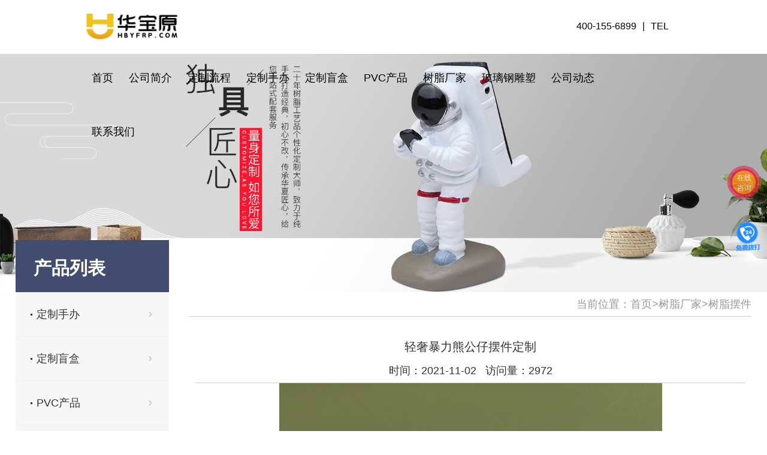

--- FILE ---
content_type: text/html; charset=utf-8
request_url: http://hbyfrp.com/szbj/210.html
body_size: 5257
content:
<!doctype html>
<html lang="zh">
<head>
	<meta charset="utf-8">
	<title>轻奢暴力熊公仔摆件定制-树脂摆件-深圳市华宝原科技有限公司--盲盒定制_公仔定制_手办定制_摆件定制_树脂工艺品</title>
	<meta name="keywords" content="轻奢,暴力,熊公仔,熊,公仔,摆件,定制,">
	<meta name="description" content="深圳市华宝原科技有限公司主要经营定制盲盒,公仔,手办,吉祥物,摆件,各种卡通,Q版,模型等。生产环保树脂产品，产品可以作为收藏品、工艺品、饰品、摆件、玩具礼品等。免费设计/打样+来图来样定制。">
	<meta name="viewport" content="width=device-width,initial-scale=1,minimum-scale=1,maximum-scale=1,shrink-to-fit=no">
	<link rel="stylesheet" href="/template/default/html/css/font-awesome.min.css">
	<link rel="stylesheet" href="/template/default/html/css/aoyun.css" >
	<link rel="stylesheet" href="/template/default/html/css/swiper.min.css">
	<link rel="stylesheet" href="/template/default/html/css/animate.css">
	<link rel="shortcut icon" href="/favicon.ico" type="image/x-icon">
	<script src="/template/default/html/js/jquery-1.12.4.min.js" ></script>
	<link rel="stylesheet" type="text/css" href="/template/default/html/css/animate.min.css">
	<link rel="stylesheet" type="text/css" href="/template/default/html/css/bootstrap.min.css">
	<link rel="stylesheet" type="text/css" href="/template/default/html/css/style.css">
	<link rel="stylesheet" type="text/css" href="/template/default/html/css/css.css">
	<link rel="stylesheet" type="text/css" href="/template/default/html/css/responsive.css">
	<script type="text/javascript" src="/template/default/html/js/jquery-1.9.1.min.js"></script>
	<script type="text/javascript" src="/template/default/html/js/wow.min.js"></script>
	<script type="text/javascript" src="/template/default/html/js/slick.min.js"></script>
	<script type="text/javascript" src="/template/default/html/js/common.js"></script>
</head>
<body>
<header id="header">
		<div class="wrapper clearfix">
		<div class="logo">
			<a href="">
				<img class="pc-logo" src="/template/default/html/images/logo.png">
				<img class="m-logo" src="/template/default/html/images/m-logo.png">
			</a>
		</div>
		<div class="menu-toggle visible-sm visible-xs">
			<div class="menu-btn">
				<i class="i1"></i>
				<i class="i2"></i>
			</div>
		</div>

		<div class="language">
			<a href="tel:400-155-6899">400-155-6899</a>
			<em>|</em>
			<a href="tel:400-155-6899">TEL</a>
		</div>
		<div class="nav-collapse hidden-sm hidden-xs">
			<ul class="clearfix">
				  <li class="relative">
					<a href="/">首页</a>
				  </li>
	              <li class=" relative nav-item ">
	                <a href="/gsjj/">公司简介</a>
	              </li>
	          
	              <li class=" relative nav-item ">
	                <a href="/dzlc/">定制流程</a>
	              </li>
	          
	              <li class=" relative nav-item ">
	                <a href="/dzsb/">定制手办</a>
	              </li>
	          
	              <li class=" relative nav-item ">
	                <a href="/dzmh/">定制盲盒</a>
	              </li>
	          
	              <li class=" relative nav-item ">
	                <a href="/pvccp/">PVC产品</a>
	              </li>
	          
	              <li class=" relative nav-item ">
	                <a href="/szcp/">树脂厂家</a>
	              </li>
	          
	              <li class=" relative nav-item ">
	                <a href="/blgds/">玻璃钢雕塑</a>
	              </li>
                  
                  <li class=" relative nav-item ">
	                <a href="/gsdt/">公司动态</a>
	              </li>
	          
	              <li class=" relative nav-item ">
	                <a href="/lxwm/">联系我们</a>
	              </li> 
			</ul>
		</div>
		<div class="navbar-group-list hidden-lg hidden-md">
			<ul>

				<li class="navbar-group-head">
					<a href="/">首页<i></i></a>
				</li>
				<li class="navbar-group-head">
                <a href="/gsjj/">公司简介<i></i></a>
				</li>
				<li class="navbar-group-head">
                <a href="/dzlc/">定制流程<i></i></a>
				</li>
				<li class="navbar-group-head">
                <a href="/dzsb/">定制手办<i></i></a>
				</li>
				<li class="navbar-group-head">
                <a href="/dzmh/">定制盲盒<i></i></a>
				</li>
				<li class="navbar-group-head">
                <a href="/pvccp/">PVC产品<i></i></a>
				</li>
				<li class="navbar-group-head">
                <a href="/szcp/">树脂厂家<i></i></a>
				</li>
                <li class="navbar-group-head">
                <a href="/blgds/">玻璃钢雕塑<i></i></a>
				</li>
				<li class="navbar-group-head">
                <a href="/gsdt/">公司动态<i></i></a>
				</li>
				<li class="navbar-group-head">
                <a href="/lxwm/">联系我们<i></i></a>
				</li>
			</ul>
		</div>
	</div>
</header>
<div class="top70"></div>
<div class="clear"></div>
<!--内页Bannerbegin-->
<div class="power">
	<img class="pc" src="/template/default/html/images/tb2.jpg">
</div>
<!--内页Bannerend-->
<!--产品列表begin-->
<div id="ProductList">
	<div class="wrap wow fadeInUp">
		<div class="TypeList">
			<div class="Title"><p>产品列表</p><i class="btn"></i></div>
			<ul class="ul">
		    <li >
			<div class="type tip">
			<a href="/dzsb/" class="word"><i class="point"></i>定制手办<span class="icons"></span></a>
			</div>
			</li>
            <li >
			<div class="type tip">
			<a href="/dzmh/" class="word"><i class="point"></i>定制盲盒<span class="icons"></span></a>
			</div>
			</li>
            <li >
			<div class="type tip">
			<a href="/pvccp/" class="word"><i class="point"></i>PVC产品<span class="icons"></span></a>
			</div>
			</li>
            <li >
			<div class="type tip">
			<a href="/szcp/" class="word"><i class="point"></i>树脂厂家<span class="icons"></span></a>
			</div>
			</li>
            <li >
			<div class="type tip">
			<a href="/blgds/" class="word"><i class="point"></i>玻璃钢雕塑<span class="icons"></span></a>
			</div>
			</li>
			</ul>
			<a href="/gsdt/" class="adImg"><img src="/template/default/html/images/adimg.jpg" alt=""></a>
		</div>
        
<div class="P_list wow fadeInUp">
<!-- 当前位置 -->
<div class="text-right position" style="border-bottom:1px #ccc solid;">当前位置：<a href="/">首页</a>><a href="/szcp/">树脂厂家</a>><a href="/szbj/">树脂摆件</a></div>		
<ul class="ul">                         	
	<h2 class="text-center fs-sm-28 fs-24">轻奢暴力熊公仔摆件定制</h2>
    <div class="text-center border-bottom text-secondary pb-2 mb-3" style="border-bottom: 1px #ccc solid;">
    	  时间：2021-11-02&nbsp;&nbsp;&nbsp;访问量：2972
    </div>
    <div class="content mb-3"><center><img alt="" src="/uploads/allimg/211102/1514046305-0.jpg"/></center><center><img alt="" src="/uploads/allimg/211102/1514044X7-1.jpg"/></center><center><img alt="" src="/uploads/allimg/211102/1514041314-2.jpg"/></center><center><img alt="" src="/uploads/allimg/211102/1514043219-3.jpg"/></center><center><img alt="" src="/uploads/allimg/211102/1514046335-4.jpg"/></center><center><img alt="" src="/uploads/allimg/211102/1514042649-5.jpg"/></center><center><img alt="" src="/uploads/allimg/211102/1514042948-6.jpg"/></center><center><img alt="" src="/uploads/allimg/211102/151404K11-7.jpg"/></center><center><img alt="" src="/uploads/allimg/211102/151404K48-8.jpg"/></center><center><img alt="" src="/uploads/allimg/211102/1514045242-9.jpg"/></center></div>      
	<div class="text-secondary" style="margin-left:20px; margin-bottom:20px;">
		<p>上一篇：<a href="/szbj/192.html">可爱卡通摆件定制 树脂摆件工艺品生产厂家</a></p>
		<p>下一篇：<a href="/szbj/223.html">可爱小鹿树脂摆件定制 树脂摆件工艺品工厂</a></p>
	</div>		 	
   </ul>

</div>
                                   
</div>
</div>
<!--产品列表end-->
<div class="clear"></div>
<script type="text/javascript">
$('.word').click(function(){
	var obj = $(this).parents('li');
	if(obj.find('dd').length > 0){
		if(obj.hasClass('on')){
			obj.removeClass('on');
			obj.find('.dl').slideUp();
		}else{
			obj.addClass('on');
			obj.find('.dl').slideDown();
		}
		return false;
	}
});
$('.word2').click(function(){
	var obj = $(this).parents('dd');
	if(obj.find('.Lib a').length > 0){
		if(obj.hasClass('ons')){
			obj.removeClass('ons');
			obj.find('.Lib').slideUp();
		}else{
			obj.addClass('ons');
			obj.find('.Lib').slideDown();
		}
		return false;
	}
});
$('.TypeList .Title .btn').click(function(){
	if($('.TypeList .Title').hasClass('on')){
		$('.TypeList .Title').removeClass('on');
		$('.TypeList .ul').slideUp();
	}else{
		$('.TypeList .Title').addClass('on');
		$('.TypeList .ul').slideDown();
	}
});
</script>
<!-- 在线客服 -->

<script type="text/javascript">
$(function(){
	navscroll();
	$("#banner").on('beforeChange', function(event,slick,currentSlide,nextSlide){
		$(".ban-scroller li").eq(nextSlide).addClass("active").siblings("li").removeClass("active");
	});
	$(".slider-grid-container").each(function(index,val){
		if(index==0){
			$(this).slick({
				autoplay: true,
				autoplaySpeed: 4500,
				draggable:true,
				arrows:true,
				dots:false,
				fade:true,
				speed:900,
				cssEase:'cubic-bezier(0.7, 0, 0.3, 1)',
				touchThreshold: 100,
				prevHtml:' ',
				nextHtml:' ',
			});
		}
		else{
			$(this).slick({
				draggable:true,
				arrows:true,
				dots:false,
				fade:true,
				speed:900,
				cssEase:'cubic-bezier(0.7, 0, 0.3, 1)',
				touchThreshold: 100,
				prevHtml:' ',
				nextHtml:' ',
			});
		}
	});
	var swiper = new Swiper('.banner-swiper-container', {
		loop: true,
		effect: 'fade',
		speed: 100,
		simulateTouch:!1,
		pagination: {
			el: '.swiper-pagination'
		}
	});
	sw();
	$(window).resize(function(){
		sw();
	});
	function sw(){
		if(!$(".swiper-scroller").is(":hidden")){
		var swiper1 = new Swiper('.swiper-scroller', {
			loop: true,
			direction: 'vertical',
	        slidesPerView: 5,
	        slidesPerGroup: 1,
	        mousewheel: false,
			autoplay: {
				delay: 4500,
				disableOnInteraction: false
			},
			centeredSlides : true,
			on: {
				slideChangeTransitionStart(){
					swiper.slideTo(this.realIndex+1,1000,false);
				}
			},
			breakpoints: {
				768: {
					slidesPerView: 0,
					direction: 'vertical',
					slidesPerView: 5,
					slidesPerGroup: 1
				}
			}
		});
		$(".swiper-scroller .sdtop").click(function(){
			swiper1.slidePrev();
		});
		$(".swiper-scroller .sdbot").click(function(){
			swiper1.slideNext();
		});
	}
	}
});
</script>


<!--footer start-->
<footer id="footer">
	<div class="wrapper">
		<div class="foot-model hidden-xs clearfix">
			<dl class="foot-nav ms-minH150" style="width:150px;">
				<dt><strong><a href="http://www.hbyfrp.com/dzsb/">定制手办</a></strong></dt>
				<dd>
				<ul>
                
                <li style="width:50%;"><a href="/dmsb/">动漫手办</a></li>
				
                <li style="width:50%;"><a href="/yxsb/">游戏手办</a></li>
				
                <li style="width:50%;"><a href="/dysb/">电影手办</a></li>
				
				</ul>
				</dd>
			</dl>
			<dl class="foot-nav ms-minH150" style="width:150px;">
				<dt><strong><a href="http://www.hbyfrp.com/dzmh/">定制盲盒</a></strong></dt>
				<dd>
				<ul>
 				
                <li style="width:50%;"><a href="/sbmh/">手办盲盒</a></li>
				
                <li style="width:50%;"><a href="/gzmh/">公仔盲盒</a></li>
				
                <li style="width:50%;"><a href="/wjmh/">玩具盲盒</a></li>
				
                <li style="width:50%;"><a href="/pvcgyp/">吉祥物</a></li>
				
				</ul>
				</dd>
			</dl>
			<dl class="foot-nav ms-minH150" style="width:180px;">
				<dt><strong><a href="http://www.hbyfrp.com/pvccp/">PVC产品</a></strong></dt>
				<dd>
				<ul>
               	
                <li style="width:50%;"><a href="/pvcsb/">PVC手办</a></li>
				
                <li style="width:50%;"><a href="/pvcgz/">PVC公仔</a></li>
				
                <li style="width:50%;"><a href="/pvcbj/">PVC摆件</a></li>
				
				</ul>      
				</dd>
                
			</dl>
			
			<dl class="foot-nav ms-minH150" style="width:180px;">
				<dt><strong><a href="http://www.hbyfrp.com/szcp/">树脂厂家</a></strong></dt>
				<dd>
					<ul>
                    
               		 <li style="width:50%;"><a href="/szsb/">树脂手办</a></li>
					
               		 <li style="width:50%;"><a href="/szgz/">树脂公仔</a></li>
					
               		 <li style="width:50%;"><a href="/szbj/">树脂摆件</a></li>
					
               		 <li style="width:50%;"><a href="/szgyp/">树脂工艺品</a></li>
					
				  </ul>
				</dd>
			</dl>
            
            <dl class="foot-nav ms-minH150" style="width:150px;">
				<dt><strong><a href="http://www.hbyfrp.com/gsjj/">公司简介</a></strong></dt>
				<dd>
					<ul>
                    
               		 <li style="width:50%;"><a href="/gsdt/">公司动态</a></li>
					
               		 <li style="width:50%;"><a href="/hyxw/">行业新闻</a></li>
					
               		 <li style="width:50%;"><a href="/qyfc/">企业风采</a></li>
					
               		 <li style="width:50%;"><a href="/sccj/">生产车间</a></li>
					
               		 <li style="width:50%;"><a href="/cjwt/">常见问题</a></li>
					
				  </ul>
				</dd>
			</dl>
            
            <dl class="foot-nav ms-minH150 last" style="width:150px;">
				<dt><strong><a href="http://www.hbyfrp.com/lxwm/">联系我们</a></strong></dt>
				<dd>
					<ul>
               		
               		 <li style="width:50%;"><a href="/yftd/">研发团队</a></li>
					
               		 <li style="width:50%;"><a href="/dzlc/">定制流程</a></li>
					
               		 <!--<li style="width:50%;"><a href="/khly/">客户留言</a></li>-->
				  </ul>
				</dd>
			</dl>
			<div class="foot-wechat">
				<ul class="clearfix">
					<li>
						<img src="/template/default/html/images/wechat.jpg">
						<p>添加客服</p>
					</li>
					<li>
						<img src="/template/default/html/images/mobile.jpg">
						<p>手机版</p>
					</li>
				</ul>
			</div>
		</div>
		<div class="foot-copy clearfix">
        	<div>有情链接： <a href="http://www.jxygy.com/" title="金祥源工艺品"> 金祥源工艺品 </a> <a href="http://www.gypdz.com/" title="深圳金祥源"> 深圳金祥源 </a></div>
			<div style="text-align:center;">Copyright © 2018-2020 华宝原 All Rights Reserved.&nbsp;&nbsp;<a href="http://beian.miit.gov.cn/" target="_blank" >粤ICP备2020087998号</a></div>
		</div>
	</div>
</footer>
<footer id="mobile-footer" class="visible-xs-block">
	<ul>
		<li>
			<a href="/">
				<i class="fa fa-home"></i>
				<p>网站首页</p>
			</a>
		</li>
        <li>
			<a href="/szcp/">
				<i class="fa fa-sitemap"></i>
				<p>产品中心</p>
			</a>
		</li>
		<li>
			<a href="tel:400-155-6899">
				<i class="fa fa-phone"></i>
				<p>电话咨询</p>
			</a>
		</li>
		<li>
			<a href="/lxwm/">
				<i class="fa fa-commenting-o"></i>
				<p>联系我们</p>
			</a>
		</li>

	</ul>
</footer>
<script src="/zixun/right.js"></script>
<script language="javascript" src="http://dct.zoosnet.net/JS/LsJS.aspx?siteid=DCT56070319&lng=cn"></script>
<script src="/template/default/html/js/popper.min.js"></script>
<script src="/template/default/html/js/bootstrap.min.js"></script>
<script src="/template/default/html/js/aoyun.js"></script>
<script>
var _hmt = _hmt || [];
(function() {
  var hm = document.createElement("script");
  hm.src = "https://hm.baidu.com/hm.js?9c432017c17e8892e318b98c4f4e6a4a";
  var s = document.getElementsByTagName("script")[0]; 
  s.parentNode.insertBefore(hm, s);
})();
</script>

</body>
</html>



--- FILE ---
content_type: text/css
request_url: http://hbyfrp.com/template/default/html/css/style.css
body_size: 21751
content:
@charset "utf-8";
.clear{ clear:both;}

    .w1400 {
        position: relative;
        max-width: 1400px;
        margin: 0 auto;
        width: 100%
    }




    .wel-case .flex-control-nav {
        bottom: 1px
    }

    .wel-banner .flex-control-nav li,
    .wel-case .flex-control-nav li {
        margin: 0 2px
    }

    .wel-banner .flex-control-nav li a,
    .wel-case .flex-control-nav li a {
        width: 12px;
        height: 12px;
        background: url(../images/btn01.png) no-repeat center;
        background-size: 100% 100%;
        transition: background .3s;
        box-shadow: none
    }

    .manage-bot .flex-control-nav {
        display: none
    }

    .wel-banner .flex-control-paging li a.flex-active,
    .wel-banner .flex-control-paging li a:hover,
    .wel-case .flex-control-nav li a:hover,
    .wel-case .flex-control-nav li a.flex-active {
        background: url(../images/btn01_h.png) no-repeat center;
        background-size: 100% 100%;
        box-shadow: none
    }

    .wel-case {
        padding:0px;
        width: 100%;
        position: relative;
        overflow: hidden
    }

    
    .wel-case-title {
        font-size: 24px;
        color: #24272b;
        font-weight: bold;
        line-height: 42px;
        margin-bottom: 22px
    }

    .wel-case-list {
        padding-bottom: 0px
    }

    .wel-case .flex-viewport {
        overflow: visible !important
    }

    .wel-case .slides li {
        overflow: hidden;
        position: relative;
        float: left;
        width: 450px;
        margin-right: 25px
    }

    .wel-case .slides .con {
        position: absolute;
        bottom: -72%;
        left: 0;
        width: 100%;
        height: 100%;
        z-index: 2;
        display: block;
        padding: 9% 50px 0;
        transition: bottom .3s
    }

    .wel-case .slides .bg {
        width: 100%;
        position: absolute;
        top: 0;
        left: 0;
        height: 100%;
        background: #fff;
        z-index: 1;
        opacity: 0;
        filter: alpha(opacity=0)
    }

    .wel-case .slides .font-bg {
        width: 100%;
        position: absolute;
        top: 0;
        left: 0;
        height: 60px;
        background: #000;
        z-index: 1;
        opacity: 0;
        filter: alpha(opacity=0);
        transition-property: opacity;
        transition-duration: .3s;
        transition-delay: .2s
    }

    .wel-case .slides .tit {
        font-size: 18px;
        color: #fff;
        line-height: 25px;
        color: #fff;
    }

    .wel-case .slides .en {
        font-size: 16px;
        color: #fff;
        opacity: .6;
        filter: alpha(opacity=60);
        line-height: 24px;
        min-height: 24px
    }

    .wel-case .slides .font {
        font-size: 18px;
        color: #fff;
        line-height: 34px;
        margin-top: 18px
    }

    .wel-case .slides .more {
        margin-top: 40px;
        width: 40px;
        height: 40px;
        border-radius: 50%;
        border: 1px solid rgba(255, 255, 255, .3);
        background: url(../images/wel02.png) no-repeat center
    }

    .wel-product {
        padding-bottom: 1px
    }

    .wel-product-title {
        font-size: 24px;
        color: #24272b;
        line-height: 42px;
        margin-bottom: 22px;
        font-weight: bold;
        position: relative
    }

    .wel-product-title a {
        display: inline-block;
        font-size: 14px;
        color: #24272b;
        position: absolute;
        top: 0;
        right: 0;
        width: 95px;
        transition: color .3s
    }

    .wel-product-title span {
        width: 20px;
        height: 20px;
        border-radius: 50%;
        background: #b0b0b0 url(../images/wel04.png) no-repeat center;
        display: inline-block;
        position: absolute;
        right: 0;
        top: 50%;
        margin-top: -12px;
        transition: background .3s
    }

    .wel-product .left {
        
        width: 50%;
        float: left
    }

    .wel-product .right {
        padding: 0 0 0 10px;
        width: 50%;
        float: right
    }

    .wel-product .product-1 {
        padding: 0 10px 0 0;
        margin-bottom: 13px;
        height: 190px;
        text-align: center;
		float:left;
    }

    .wel-product .container a {
        width: 100%;
        text-align: center;
        height: 100%;
        display: block;
        background: #fff;
        overflow: hidden;
        position: relative;
        cursor: pointer;
        transition: box-shadow .3s
    }

    .wel-product .product-2 {
        padding: 0 0 0 0px;
        margin-bottom: 20px;
        height: 190px;
        text-align: center
    }

    .wel-product .product-3 {
        width: 100%;
        height: 393px;
        padding: 0
    }

    .wel-product .product-3 .pic {
        height: 100%;
        position: relative;
        width: 100%
    }

    .wel-product .product-3 img {
        height: 100%;
        position: absolute;
        left: 50%;
        margin-left: -345px
    }

    .wel-product .contrast {
        width: 14px;
        height: 16px;
        background: url(../images/wel09.png) no-repeat center;
        position: absolute;
        bottom: 15px;
        right: 20px;
        cursor: pointer;
        transition: background .3s
    }

    .wel-product .ico-1 img {
        max-height: 100%;
        max-width: 100%
    }

    .wel-product .ico-1.ico_11 img {
        max-height: 100%;
        max-width: 350px
    }

    .wel-product .container {
        width: 100%;
        padding: 0
    }

    .wel-product .container .row {
        margin: 0
    }

    .wel-product .ico-1 h2 {
        font-size: 16px;
        color: #fff;
        position: absolute;
        bottom: 5px;
        line-height: 26px;
        height: 26px;
        width: 100%;
        text-align: left;
        padding: 0 15px 0 15px;
        overflow: hidden
    }

    .wel-product .ico-1 .bg {
        width: 100%;
        position: absolute;
        bottom: 0;
        left: 0;
        background: #dd231f;
        display: block;
        height: 0;
        transition: height .3s
    }

    .wel-product .product-4 {
        margin-bottom: 20px;
        width: 100%;
        padding: 0px;
        height: 393px
    }

    .wel-product .product-4 img {
        max-height: 100%;
        position: relative;
        left: 50%;
        margin-left: -101%
    }

    .wel-product .product-4 .con {
        display: block;
        width: 100%;
        position: absolute;
        bottom: 0;
        left: 0;
        text-align: left;
        padding: 16px 45px 20px
    }

    .wel-product .product-4 h2 {
        font-size: 16px;
        color: #fff;
        line-height: 26px;
        height: 26px;
        width: 100%;
        overflow: hidden
    }

    .wel-product .container h2,
    .wel-product .container p.font {
        opacity: 0;
        filter: alpha(opacity=0)
    }

    .wel-product .product-4 .bg {
        width: 100%;
        background: #dd231f;
        position: absolute;
        bottom: 0;
        left: 0;
        height: 0;
        transition: height .3s
    }

    .wel-product .product-4 .font {
        font-size: 14px;
        color: #fff;
        opacity: .7;
        filter: alpha(opacity=70);
        line-height: 24px;
        height: 24px;
        overflow: hidden
    }

    .wel-product .product-3 .contrast,
    .wel-product .product-4 .contrast {
        position: absolute;
        bottom: 40px;
        right: 45px
    }



    .wel-case-list .flex-direction-nav a {
        opacity: 1;
        filter: alpha(opacity=100);
        width: 66px;
        height: 77px;
        margin: -38px 0 0;
        text-shadow: none;
        background-size: 100% !important;
        transition: background .3s;
        z-index: 1
    }

    .wel-case-list .flex-direction-nav a:before {
        font-size: 0
    }

    .wel-case .flex-viewport {
        overflow: visible !important
    }

    .wel-case-list .flex-direction-nav .flex-prev {
        background: url(../images/a32.png) no-repeat center;
        left: -121px
    }

    .wel-case-list .flex-direction-nav .flex-next {
        background: url(../images/a33.png) no-repeat center;
        right: -121px
    }

    .wel-case-list .flex-direction-nav .flex-prev:hover {
        background: url(../images/a32_h.png) no-repeat center
    }

    .wel-case-list .flex-direction-nav .flex-next:hover {
        background: url(../images/a33_h.png) no-repeat center
    }

    .wel-case .slides li:hover .con {
        bottom: 0
    }

    .wel-case .slides li:hover .font-bg {
        opacity: .3;
        filter: alpha(opacity=30)
    }

    .wel-product-title a:hover {
        color: #dd231f
    }

    .wel-product-title a:hover span {
        background: #dd231f url(../images/wel04.png) no-repeat center
    }

    .wel-product .container a:hover {
        box-shadow: 0 0 30px rgba(0, 0, 0, .1)
    }

    .wel-product a:hover .bg {
        height: 46px
    }

    .wel-product a:hover .contrast {
        background: url(../images/wel09_h.png) no-repeat center
    }

    .wel-product .container a:hover h2,
    .wel-product .container a:hover p.font {
        opacity: 1;
        filter: alpha(opacity=100)
    }

    .wel-product .product-4 a:hover .bg {
        height: 86px
    }


    .clearfix {
        z-index: 1;
        position: relative;
        padding-bottom: 0px
    }
.case-channel {
        padding: 62px 0 50px;
        background: #fff
    }

    .case-channel .title {
        text-align: center;
        margin-bottom: 55px
    }

    .case-channel .title h2 {
        font-size: 32px;
        color: #333;
        line-height: 52px
    }

    .case-channel .title p {
        font-size: 16px;
        color: #666;
        line-height: 26px
    }

    .case-channel .list {
        width: 100%
    }

    .case-channel .list li {
        width: 32.1%;
        float: left;
        margin: 0 1.2% 20px 0;
        overflow: hidden;
        position: relative
    }
    .case-channel .list li.cut {
        margin-right: 0
    }

    .case-channel .list img {
        width: 100%;
        transition: transform .3s
    }

    .case-channel .list .bg {
        width: 100%;
        height: 100%;
        position: absolute;
        top: 0;
        left: 0;
        background: rgba(0, 0, 0, .5);
        z-index: 1;
        opacity: 0;
        filter: alpha(opacity=0);
        transition: opacity .3s
    }

    .case-channel .list .con {
        width: 100%;
        position: absolute;
        bottom: -58px;
        left: 0;
        padding: 0 6% 45px 4%;
        z-index: 2;
        background: url(../images/case14_h.png) no-repeat center -7px;
        transition: bottom .3s
    }

    .case-channel .list .red {
        width: 9px;
        height: 16px;
        position: absolute;
        bottom: 6%;
        right: 4%;
        background: url(../images/case13.png) no-repeat center;
        z-index: 3;
        opacity: 1;
        filter: alpha(opacity=100);
        transition: opacity .3s
    }

    .case-channel .list h2 {
        font-size: 22px;
        color: #fff;
        line-height: 39px
    }

    .case-channel .list p.font {
        font-size: 14px;
        color: #fff;
        line-height: 23px;
        height: 46px;
        overflow: hidden;
        margin-bottom: 32px
    }

    .case-channel .list .more {
        width: 120px;
        height: 34px;
        text-align: center;
        line-height: 34px;
        background: #d9271b;
        color: #fff;
        font-size: 14px;
        border-radius: 20px
    }

    .case-top {
        width: 100%;
        padding: 65px 0 60px;
        background: #fff
    }

    .case-top h2 {
        font-size: 32px;

        color: #333;
        line-height: 52px;
        margin-bottom: 14px
    }

    .case-top p {
        font-size: 14px;
        color: #666;
        line-height: 24px
    }

    .case-list {
        background: #f5f5f5;
        padding: 30px 0 36px
    }

    .case-list .case-listp li {
        width: 25%;
        background: url(../images/case15.png) no-repeat 1% center;
        font-size: 16px;
        color: #666;
        float: left;
        line-height: 33px;
        padding: 8px 0 8px 4%;
        cursor: pointer;
        transition: background .3s, color .3s
    }

    .case-list .case-listp a {
        color: #666;
        transition: color .3s
    }

    .case-list .case-listm {
        height: 0;
        overflow: hidden
    }

    .case-bot {
        background: #fff;
        width: 100%;
        padding: 47px 0 59px
    }

    .case-list .case-listp li.on {
        background: url(../images/case15_h.png) no-repeat 1% center
    }

    .case-list .case-listp li.on a {
        color: #d9271b
    }

    .case-link-list {
        padding-bottom: 110px;
        width: 100%
    }

    .case-link-list ul {
        width: 100%
    }

    .case-link-list li {
        width: 100%;
        padding: 23px 0;
        float: left
    }

    .case-link-list a {
        display: block;
        width: 100%
    }

    .case-link-list .pic {
        width: 20.5%;
        float: left;
        overflow: hidden
    }

    .case-link-list img {
        width: 100%;
        transition: transform .3s
    }

    .case-link-list .con {
        float: right;
        width: 75%;
        float: right
    }

    .case-link-list h2 {
        font-size: 20px;
        color: #333;
        line-height: 40px;
        margin: 10px 0 5px;
        font-weight: bold;
        height: 40px;
        overflow: hidden;
        transition: color .3s
    }

    .case-link-list .font {
        font-size: 14px;
        color: #777;
        line-height: 24px;
        height: 48px;
        overflow: hidden
    }

    .case-link-list .more {
        width: 125px;
        height: 36px;
        text-align: center;
        line-height: 36px;
        border: 1px solid #e4e4e4;
        font-size: 14px;
        color: #666;
        border-radius: 2px;
        margin-top: 25px;
        transition: color .3s, border .3s, background .3s
    }

    .case-success {
        padding-bottom: 100px
    }

    .su-title {
        font-size: 34px;
        color: #333;
        line-height: 54px;
        margin-bottom: 30px
    }

    .case-success-list {
        width: 100%;
        padding-bottom: 60px;
        position: relative
    }

    .case-success-list .slides li {
        width: 450px;
        float: left;
        margin-right: 25px
    }

    .case-success-list .slides .pic {
        width: 100%;
        overflow: hidden;

    }

    .case-success-list .slides img {
        width: 100%;
        transition: transform .3s
    }

    .case-success-list .slides h2 {
        font-size: 20px;
        color: #333;
        line-height: 40px;
        margin: 35px 0 5px;
        height: 40px;
        overflow: hidden;
        font-weight: bold
    }

    .case-success-list .slides .font {
        font-size: 14px;
        color: #777;
        line-height: 24px;
        width: 80%
    }

    .case-success-list .slides .more {
        width: 125px;
        text-align: center;
        line-height: 36px;
        border: 1px solid #e4e4e4;
        font-size: 14px;
        color: #666;
        margin-top: 35px;
        transition: background .3s, color .3s
    }

.img1 {transition: All 0.4s ease-in-out; -webkit-transition: All 0.4s ease-in-out;-moz-transition: All 0.4s ease-in-out; -o-transition: All 0.4s ease-in-out; }
.img1:hover { transform: rotate(360deg);-webkit-transform: rotate(360deg); -moz-transform: rotate(360deg);-o-transform: rotate(360deg);-ms-transform: rotate(360deg);}
.img4 { transition: All 0.4s ease-in-out;-webkit-transition: All 0.4s ease-in-out;-moz-transition: All 0.4s ease-in-out; -o-transition: All 0.4s ease-in-out;}
.img4:hover { transform: translate(0, -10px); -webkit-transform: translate(0, -10px);-moz-transform: translate(0, -10px); -o-transform: translate(0, -10px);-ms-transform: translate(0, -10px);}
.img2 { transition: All 0.4s ease-in-out; -webkit-transition: All 0.4s ease-in-out; -moz-transition: All 0.4s ease-in-out; -o-transition: All 0.4s ease-in-ou }
.img2:hover { transform: scale(1.1);-webkit-transform: scale(1.1); -moz-transform: scale(1.1);-o-transform: scale(1.1); -ms-transform: scale(1.1); }


.gywm{max-width: 80%; overflow: hidden;margin: 0 auto; padding: 100px 0;}
.gywm_tp{
    float: left;
    width:50%;
    overflow: hidden;
}
.gywm_tp img{width:100%;}
.gywm_text{width:46%; float: right; padding-top: 60px;}
.gywm_tit{background: url(../images/a_01.jpg) no-repeat top right;}
.tao1{width:90px; height: 5px; background: #424c6f; overflow: hidden; margin-bottom: 55px;}
.gywm_tit h4{font-size: 40px; color: #666;font-weight: bold;}
.gywm_tit h2{font-size: 36px; color: #424c6f; line-height: 90px; padding-bottom: 30px;}
.gywm_tit p{font-size: 16px; line-height:30px;color: #666666;}
.gywm_tit a{transition: All 0.4s ease-in-out;display: block;width:198px; height: 58px; border:1px solid #333; font-size: 16px; color: #000; line-height: 58px; text-align: center; margin-top: 70px;}
.gywm_tit a:hover{color: #fff; background: #333;}
.gywm_tit span{
    font-size: 18px;
    vertical-align: middle;
}

.bj1{background: #f5f5f5; padding-bottom: 100px;}
.newsbox { max-width:80%; margin:0 auto;}
.news_tit{padding-top: 35px;}
.news_tit h2{font-size: 60px; text-align: center;line-height: 170px;}
.news ul{overflow: hidden; }
.news li{float: left;padding: 0 10px 20px 10px; width:33.33%;box-sizing: border-box;}
.news img{width:100%;}

.xwbox{position: relative;}
.xwtp{ overflow:hidden;}
.xw_text{padding: 10px 30px 0 30px;background: #fff;}
.xw_text h2{font-size: 18px; color: #000; line-height: 52px; width:100%;overflow: hidden;text-overflow: ellipsis;white-space: nowrap;}
.news a:hover h2{color: #135da9;}
.xw_text p{font-size: 16px;display: -webkit-box; -webkit-box-orient: vertical; -webkit-line-clamp: 3; overflow: hidden; line-height: 24px; color: #666666; padding-bottom: 28px;}
.xw_text h4{font-size: 14px; color: #666; border-top:1px dashed #999999; line-height: 80px; background: url(../images/a_03.jpg) no-repeat left center; padding-left: 35px;}
.xwbox span {margin:auto;display:inline-block;position:absolute;bottom:0px;left:0;width:0px;height:2px; background:#135da9;transition:.5s;border-radius:50px;}
.news a:hover span{width:100%;}
.news a:hover .xwbox{ -webkit-box-shadow:0 0 10px rgba(0, 0, 0, .3);-moz-box-shadow:0 0 10px rgba(0, 0,0, .3);box-shadow:0 0 10px rgba(0, 0, 0, .3);  }
.btn2{transition: All 0.4s ease-in-out;display: block;width:198px; height: 58px; border:1px solid #333; font-size: 16px; color: #000; line-height: 58px; text-align: center; margin: 60px auto 0 auto;}
.btn2:hover{color: #fff; background: #333;}

.gywm_a {padding-top: 70px;}
.gywm_a ul{overflow: hidden;background: #fff;}
.gywm_a li{float: left; width:50%; }


@media screen and (max-width: 1000px) {

.gywm{ padding: 20px 3%;}
    .gywm_tp{width:100%;}
    .gywm_text{width:100%; padding-top: 20px;}
    .gywm_tit{background: url(../images/a_01.jpg) no-repeat top right; background-size:20%;}
    .tao1{ margin-bottom: 15px;}
    .gywm_tit h4{font-size: 16px; }
    .gywm_tit h2{font-size: 20px;line-height: 32px; padding-bottom: 0px;}
    .gywm_tit a{text-align: center; height:30px; line-height:30px; width:120px; margin: 15px auto 0 auto;}


    .news_tit{padding-top: 20px;}
    .news_tit h2{font-size: 18px; line-height: 38px;}
    .news ul{overflow: hidden; }
    .news li{padding:0; width:100%;}


    
}
@media screen and (max-width: 750px) {

    .gywm{ padding: 20px 3%;}
    .gywm_tp{width:100%;}
    .gywm_text{width:100%; padding-top: 20px;}
    .gywm_tit{background: url(../images/a_01.jpg) no-repeat top right; background-size:20%;}
    .tao1{ margin-bottom: 15px;}
    .gywm_tit h4{font-size: 16px; }
    .gywm_tit h2{font-size: 20px;line-height: 32px; padding-bottom: 0px;}
    .gywm_tit a{text-align: center; height:30px; line-height:30px; width:120px; margin: 15px auto 0 auto;}

    .news_tit{padding-top: 20px;}
    .news_tit h2{font-size: 18px; line-height: 38px;}
    .news ul{overflow: hidden; }
 
}



/*公共样式*/
*{margin: 0; padding: 0;}
html,body{overflow-x: hidden; position: relative;}
body{font-size: 18px; background: #fff; font-family: "Microsoft YaHei",Arial,"Hiragino Sans GB","STHeiti","WenQuanYi Micro Hei",SimSun,sans-serif; line-height: 1.3; color: #333; -webkit-font-smoothing: antialiased; -moz-osx-font-smoothing: grayscale;}
ol,ul,li{list-style: none;}
body.bg{background: #f2f2f2;}
a{text-decoration: none; color: #333; -webkit-tap-highlight-color: rgba(255,0,0,0); -webkit-transition: all .5s; -moz-transition: all .5s; -ms-transition: all .5s; -o-transition: all .5s; transition: all .5s; cursor: pointer;}
a:focus{outline: none;}
em,i{font-style: normal;}
h1,h2,h3,h4,h5,h6,th{font-weight: normal;}
img{border: 0; max-width: 100%; vertical-align: middle;}
table{border-collapse: collapse; border-spacing: 0; table-layout: fixed;}
input,textarea,select,button{border: 0; background: none; outline: 0; font-family: "Microsoft Yahei";}
input[type="button"],input[type="text"],input[type="submit"]{appearance: none; -moz-appearance: none; -webkit-appearance: none;}
input,input:focus,input:active{user-select: text;}
textarea{resize: none;}
.clearfix{zoom: 1;}
.clearfix:after{content: "."; *zoom: 1; display: block; visibility: hidden; height: 0; clear: both;}
.wrapper{width: 80%; margin: 0 auto; position: relative;}
.fl{float: left;}
.fr{float: right;}
.tc{text-align: center;}
.tl{text-align: left!important;}
.tr{text-align: right!important;}
.hide{display: none;}
.sH64{height: 64px;}
.fwno{font-weight: normal!important;}
.w100{width: 100%!important; margin: 0!important;}
.prodetails-bg1{background-color: #1f1f23;}
.prodetails-bg2{background-color: #25252a;}
.maxwno img{max-width: none;}
.prod-lg-6{width: 50%;}
.prod-lg-6{width: 50%;}
.prod-lg-4{width: 37%; min-height: 1px;}
.prod-lg-8{width: 63%; min-height: 1px;}
.prod-lg-3{width: 35%; min-height: 1px;}
.prod-lg-9{width: 65%; min-height: 1px;}
.prod-lg-5{width: 42%; min-height: 1px;}
.prod-lg-7{width: 58%; min-height: 1px;}
.mr-3{margin-right: -3%;}
.mr-8{margin-right: -8%;}
.mr-12{margin-right: -12%;}
.ml-3{margin-left: -3%;}
.ml-6{margin-left: -6%;}
.ml-12{margin-left: -12%;}
.pr10{padding-right: 10%;}
.prod-mt-lg-b30{margin-top: 30%;}
.vmiddle-lg-top{vertical-align: top!important;}
.fs14{font-size: 14px;}




/*字体图标*/
@font-face {
  font-family: 'iconfont';
  src: url('../image/iconfont.eot');
  src: url('../image/iconfont.eot?#iefix') format('embedded-opentype'),
  url('../image/iconfont.woff2') format('woff2'),
  url('../image/iconfont.woff') format('woff'),
  url('../image/iconfont.ttf') format('truetype'),
  url('../image/iconfont.svg') format('svg');
}
.iconfont{font: 16px/1 iconfont; text-rendering: auto; -webkit-font-smoothing: antialiased; -moz-osx-font-smoothing: grayscale;}
.inner-title{font-size: 30px; font-weight: bold; text-align: center;}
.inner-desc{font-size: 16px; text-align: center; margin-top: 40px;}
.box-row{padding: 70px 0;}
.layui-layer{max-width: 94%; max-height: 96%;}
/*slick*/
.slick-slider{position: relative; z-index: 2;}
.slick-list{position: relative; z-index: 2; overflow: hidden;}
.slick-list:focus{outline: 0;}
.slick-list.dragging{cursor: pointer; cursor: hand;}
.slick-track{position: relative;}
.slick-track:before,.slick-track:after{content: ""; display: table;}
.slick-track:after{clear: both;}
.slick-loading .slick-track{visibility: hidden;}
.slick-slide{float: left; height: 100%; min-height: 1px; display: none; position: relative; z-index: 1;}
.slick-slide:focus{outline: 0;}
.slick-slide.slick-active{z-index: 2;}
.slick-slide.slick-loading img{display: none;}
.slick-slide.dragging img{pointer-events: none;}
.slick-initialized .slick-slide{display: block;}
.slick-loading .slick-slide{visibility: hidden;}
.slick-vertical .slick-slide{display: block; height: auto; border: 1px solid transparent;}
.slick-prev,.slick-next{display:block; width: 20px; height: 20px; line-height: 0; font-size: 0; cursor: pointer; position: absolute; top: 50%; margin-top: -10px; z-index: 4;}
.slick-prev:focus,.slick-next:focus{outline: 0;}
.slick-prev{left: -25px;}
.slick-next{right: -25px;}
.slick-dots{width: 100%; font-size: 0; text-align: center; position: absolute; bottom: 30px; z-index: 4;}
.slick-dots li{position: relative; display: inline-block; *display: inline; *zoom: 1; margin: 0 4px;}
.slick-dots li button{display: block; width: 14px; height: 14px; line-height: 0; font-size: 0; background: #fff; -webkit-border-radius: 50%; -moz-border-radius: 50%; -ms-border-radius: 50%; -o-border-radius: 50%; border-radius: 50%; overflow: hidden; cursor: pointer;}
.slick-dots li.slick-active button{background: #006ec7;}
/*IE提示*/
#browser-modal{display: none; width: 100%; height: 100%; font-size: 0; text-align: center; position: fixed; left: 0; top: 0; z-index: 99999999;}
#browserModal-cover{width: 100%; height: 100%; background: #111; filter: alpha(opacity: 50); -webkit-opacity: .5; -moz-opacity: .5; -ms-opacity: .5; -o-opacity: .5; opacity: .5; position: absolute; left: 0; top: 0; z-index: 1;}
#browser-modal > *{display: inline-block; *display: inline; *zoom: 1; vertical-align: middle; z-index: 2; font-size: 14px;}
.browserModal-midden{width: 0; height: 100%;}
.browserModal-dialog{width: 700px; max-width: 90%; max-height: 100%; overflow-y: auto; background: #fff; position: relative; z-index: 3; border-radius: 4px;}
.browserModal-body{padding-top: 30px; padding-bottom: 80px; text-align: center;}
.browser-logo{margin: 45px 0 40px 0;}
.browser-title{font-size: 20px; color: #707473; font-weight: 500; line-height: 24px;}
.browser-desc{margin: 60px 0;}
.browser-list ul{font-size: 0; text-align: center;}
.browser-list li{display: inline-block; *display: inline; *zoom: 1; vertical-align: top; margin: 6px 25px;}
.browser-list li .title{color: #44a8f2; margin-top: 16px; font-size: 18px; font-weight: 700;}
/*右侧菜单*/
.rightmenu{position: fixed; top: 50%; right: 0; margin-top: -91px; z-index: 999999;}
.rightmenu li{margin-bottom: 1px; position: relative;}
.rightmenu li a{display: block; width: 60px; height: 60px; line-height: 60px; background: #333; overflow: hidden; text-align: center;}
.rightmenu li a i.iconfont{font-size: 22px; color: #fff;}
.rightmenu li:hover a{background: #0085cd;}
.rmenu_open{height: 60px; line-height: 60px; position: absolute; right: 60px; top: 0; opacity: 0; visibility: hidden; transition: all .5s;}
.rightmenu .rtel{background: #0085cd; font-size: 20px; color: #fff; white-space: nowrap; padding: 0 20px;}
.rightmenu .rwmewm{width: 120px; height: 120px; border: 1px solid #eee;}
.rightmenu .rwmewm img{width: 120px; height: 120px;}
.rightmenu li:hover .rmenu_open{opacity: 1; visibility: visible;}
.rightmenu li.Gototop{display: none;}
/*头部*/
#header{width: 100%; height: 90px; position: fixed; left: 0; top: 0; z-index: 999; transition: all .3s ease; background: #fff;}
#header > .wrapper{position: static;}
.logo{height: 80px; float: left; margin-top: 5px;}
.logo a{display: block; height: 100%;}
.logo img{height: 100%;}
.pc-logo{display: block!important;}
.m-logo{display: none!important;}
.nav-collapse{float: right; margin-right: 66px;}
.nav-collapse ul > li{float: left; font-size: 18px; padding: 0 10px;}
.nav-collapse ul > li > a{display: block; height: 90px; line-height: 90px; color: #000; padding: 0 3px; position: relative; -webkit-transition: all 0s; -moz-transition: all 0s; -ms-transition: all 0s; -o-transition: all 0s; transition: all 0s;}
.nav-collapse ul > li > a i{display: block; width: 0; height: 2px; background: #303233; position: absolute; left: 0; bottom: 0;}
.nav-collapse ul > li.active > a i,.nav-collapse ul > li:hover > a i{width: 100%;}
.nav-collapse ul > li > a:hover{color: #fe8d6f!important;}
.nav-collapse ul > li.relative{position: relative;}
.language{height: 44px; line-height: 44px; float: right; margin-right: 24px; margin-top: 22px; font-size: 16px; color: #000;}
.language a{color: #000;}
.language a:hover{color: #fe8d6f!important;}
.language em{padding: 0 6px;}
.nav-search{float: right; height: 20px; line-height: 20px; margin-top: 22px;}
.nav-search a{font-size: 20px; color: #fff;}
#header.active,#header:hover,#header.searching{background: #fff; -webkit-box-shadow: 0 0 4px rgba(0,0,0,.15); -moz-box-shadow: 0 0 4px rgba(0,0,0,.15); -ms-box-shadow: 0 0 4px rgba(0,0,0,.15); -o-box-shadow: 0 0 4px rgba(0,0,0,.15); box-shadow: 0 0 4px rgba(0,0,0,.15);}
#header.active .pc-logo,#header.searching .pc-logo,#header:hover .pc-logo{display: none!important;}
#header.active .m-logo,#header.searching .m-logo,#header:hover .m-logo{display: block!important;}
#header.active *,#header:hover *,#header.searching{color: #333;}

.dropdown-nav{width: 100%; background: #fff; border-top: 1px solid #f0f1f2; -webkit-box-shadow: 0 2px 2px 0 rgba(0,0,0,.05); -moz-box-shadow: 0 2px 2px 0 rgba(0,0,0,.05); -ms-box-shadow: 0 2px 2px 0 rgba(0,0,0,.05); -o-box-shadow: 0 2px 2px 0 rgba(0,0,0,.05); box-shadow: 0 2px 2px 0 rgba(0,0,0,.05); display: none; position: absolute; left: 0; top: 100%;}
.dropdown-nav li .title{font-size: 190px; font-weight: 600; color: #3b3e40; margin-bottom: 8px;}
.dropdown-nav li .title a{color: #3b3e40!important;}

.index-pszz{padding-top:14px;margin-bottom:10px;}
.container-tit h2{
    width:100%;
    text-align: center;
    font-size: 40px;
    color: #21252E;
    letter-spacing: 0;
    line-height:32px;
    position: relative;
    margin-bottom:62.5px;
	font-weight:bold;
}
.index-jxcp .container-tit h2{
    margin-bottom: 46px;
}
.container-tit p{
    margin-bottom: 40px;
}
.container-tit h2::after{
    display:block;
    content: '';
    width:92px;
    height:6px;
    background: #424c6f;
    position: absolute;
    left:50%;
    margin-left:-46px;
    bottom:-22px;
}



.dropdown-nav li .title a:hover{text-decoration: underline;}
.dropdown-nav li .desc{color: #6c7073!important; font-size: 12px; height: 16px; line-height: 16px; margin-bottom: 16px;}
.dropdown-nav li .list p{height: 24px; line-height: 24px; margin-bottom: 8px;}
.dropdown-nav li .list p a{color: #303233;}
.dropdown-nav li .list p a:hover{text-decoration: underline;}

.dropdown-single{width: 160px; left: 50%; margin-left: -80px;}
.dropdown-single li{font-size: 12px; text-align: center;}
.dropdown-single li a{display: block; height: 44px; line-height: 44px; color: #303233;overflow: hidden;text-overflow: ellipsis;white-space: nowrap;}
.dropdown-single li a:hover{background:#ebeff2;}

.dropdown-screen{padding: 24px 0;}
.dropdown-screen ol{margin: 0 -12px;}
.dropdown-screen li .item{padding: 0 8px; margin: 24px 0; border-left: 1px solid #f0f1f2; position: relative;}
.dropdown-screen li .line{width: 100%; height: 1px; background: #f0f1f2; position: absolute; left: 0; bottom: -24px;}
.dropdown-screen li.first .item{border-left-width: 0;}
.dropdown-screen li .pic{width: 160px; height: 160px; float: left;}
.dropdown-screen li .text{margin-left: 176px;}

.dropdown-service{padding: 24px 0 48px 0;}
.dropdown-service ol{margin: 0 -23px;}
.dropdown-service li .item{padding: 0 23px; border-left: 1px solid #f0f1f2;}
.dropdown-service li.first .item{border-left-width: 0;}
.nav-collapse ul > li:hover .dropdown-nav{display: block;}
.navbar-group-search{width: 100%; height: 64px; display: none; position: absolute; left: 0; right: 0; top: 0;}
.search-form{height: 40px; position: absolute; left: 170px; right: 0; top: 12px; margin-left: 200px; margin-right: 200px; padding-left: 40px;}
.search-form .iconfont{font-size: 20px;}
.search-form .search-btn{display: block; width: 30px; height: 40px; line-height: 40px; text-align: center; cursor: pointer; position: absolute; left: 0; top: 0;}
.search-form .search-input{display: block; width: 100%; font-size: 16px; height: 24px; line-height: 24px; padding: 8px 0;}
.navbar-group-search .close-btn{font-size: 24px; text-align: center; width: 24px; height: 40px; line-height: 40px; position: absolute; right: 0; top: 12px; cursor: pointer;}
#header.searching .nav-collapse,#header.searching .nav-search{display: none!important;}
#header.searching .search-form .search-input{-webkit-animation-name: slideInRight; animation-name: slideInRight; -webkit-animation-duration: .5s; animation-duration: .5s; -webkit-animation-fill-mode: both; animation-fill-mode: both; -webkit-animation-timing-function: ease; animation-timing-function: ease;}
#header.searching .navbar-group-search{display: block;}
@-webkit-keyframes slideInRight{0%{-webkit-transform:translate3d(100%,0,0);transform:translate3d(100%,0,0);visibility:visible}to{-webkit-transform:translate3d(0,0,0);transform:translate3d(0,0,0)}}@keyframes slideInRight{0%{-webkit-transform:translate3d(100%,0,0);transform:translate3d(100%,0,0);visibility:visible}to{-webkit-transform:translate3d(0,0,0);transform:translate3d(0,0,0)}}
/*底部*/
#footer{background: #424c6f; color: #fff; position: relative; overflow: hidden;}
#footer a{color: #fff;}
#footer a:hover{color: #ccc!important;}
.foot-model{padding: 70px 0;}
.foot-nav{float: left; margin-right: 30px; width: 120px;}
.foot-nav dt{font-size: 22px;}
.foot-nav dd{margin-top: 14px;}
.foot-nav li{height: 30px; line-height: 30px;}
.foot-nav.last,.foot-nav.last ul{margin-right: 0;}
.foot-wechat{float: right; text-align: center;}
.foot-wechat ul{margin: 0 -11px;}
.foot-wechat li{width: 108px; float: left; margin: 0 11px;}
.foot-wechat li img{width: 108px; height: 108px; border: 1px solid #e6e6e6;}
.foot-wechat li p{text-align: center; margin-top: 6px;}
.foot-copy{padding: 20px 0; font-size: 16px; line-height: 1.8; color: #ac8f55; text-align: center; border-top: 1px solid #ac8f55;}
#footer .foot-copy a{color: #ac8f55;}
.foot-copy #beian{font-size: 0; display: inline-block; *display: inline; *zoom: 1; vertical-align: middle;}
.foot-copy #beian > *{display: inline-block; *display: inline-block; *zoom: 1; vertical-align: middle; font-size: 12px;}
.foot-copy #beian img{margin-right: 4px;}
/*广告图切换*/
.banner{width: 100%; position: relative; z-index: 2; overflow: hidden;}
.banner .slick-slide{display: block; height: 750px; position: relative; text-align: center; opacity: 0; visibility: hidden; background-repeat: no-repeat; background-position: center; background-size: cover;}
.banner .slick-slide a{display: block; height: 100%;}
.ban-top{width: 100%; color: #fff; position: absolute; left: 0; top: 130px; opacity: 0; transition: all .6s ease; -webkit-transform: translateY(-70px); transform: translateY(-70px);}
.ban-top .title{font-size: 48px;}
.ban-top .desc{font-size: 20px; margin-top: 6px;}
.ban-pic{width: 100%; position: absolute; left: 0; bottom: 40px; opacity: 0; transition: all .6s; -webkit-transform: translateY(120px); transform: translateY(120px);}
.ban-pic img{max-width: 80%;}
.banner .slick-active{opacity: 1; visibility: visible;}
.banner .slick-active .ban-top{opacity: 1; -webkit-transform: none; transform: none;}
.banner .slick-active .ban-pic{opacity: 1; -webkit-transform: none; transform: none;}
.ban-scroller{font-size: 14px; color: #fff; position: absolute; left: 50%; margin-left: -600px; bottom: 30px; z-index: 6;}
.ban-scroller li{height: 30px; line-height: 30px; padding-left: 24px; cursor: pointer; position: relative;}
.ban-scroller li.active i{display: block; width: 2px; height: 16px; background: #fff; position: absolute; left: 0; top: 50%; margin-top: -8px;}
.banner .slick-dots{display: none;}


.homepage-banner{width: 100%; position: relative; z-index: 2;}
.banner-swiper-slide{height: 750px; text-align: center; overflow: hidden; opacity: 0; visibility: hidden; background-repeat: no-repeat; background-position: center; background-size: cover; background-image: url(../images/banner-sbg.jpg);}
.banner-swiper-slide a{display: block; width: 100%; height: 100%;}
.banner-swiper-slide.swiper-slide-active{opacity: 1; visibility: visible;}
.banner-swiper-slide.swiper-slide-active .ban-top{opacity: 1; -webkit-transform: none; transform: none;}
.banner-swiper-slide.swiper-slide-active .ban-pic{opacity: 1; -webkit-transform: none; transform: none;}

.swiper-scroller{height: 150px;}
.swiper-scroller .swiper-slide{height: 30px; line-height: 30px; color: #fff; font-size: 14px;}
.swiper-scroller .swiper-slide a{color: #fff; display: block; padding-left: 24px; position: relative;}
.swiper-scroller .swiper-slide-active i{display: block; width: 2px; height: 16px; background: #fff; position: absolute; left: 0; top: 50%; margin-top: -8px;}
.swiper-scroller .sdtop,.swiper-scroller .sdbot{width: 100%; height: 50%; position: absolute; left: 0; z-index: 3;}
.swiper-scroller .sdtop{top: 0;}
.swiper-scroller .sdbot{bottom: 0;}
/*首页*/
.index-row{padding-top: 40px;}
.index-product ul{margin: 0 -10px;}
.index-product li .item{margin: 0 10px; position: relative;}
.index-product li .item a{display: block;}
.index-product li .item a img{width: 100%;}
.index-product li .text{color: #fff; line-height: 1.5; position: absolute; left: 50px; right: 50px; bottom: 40px;}
.index-product li .title{font-size: 24px;}
.index-product li .desc{font-size: 15px; margin-top: 6px;}
.slider-grid-container{position: relative; overflow: hidden;}
.slider-grid-container .slider-track{-webkit-transition: all 1s cubic-bezier(0.7,0,0.3,1); -moz-transition: all 1s cubic-bezier(0.7,0,0.3,1); -ms-transition: all 1s cubic-bezier(0.7,0,0.3,1); -o-transition: all 1s cubic-bezier(0.7,0,0.3,1); transition: all 1s cubic-bezier(0.7,0,0.3,1);}
.slider-grid-container .slick-slide img{-webkit-transition: all 1s cubic-bezier(0.7,0,0.3,1); -moz-transition: all 1s cubic-bezier(0.7,0,0.3,1); -ms-transition: all 1s cubic-bezier(0.7,0,0.3,1); -o-transition: all 1s cubic-bezier(0.7,0,0.3,1); transition: all 1s cubic-bezier(0.7,0,0.3,1); -webkit-transform: scale(1.2); -moz-transform: scale(1.2); -ms-transform: scale(1.2); -o-transform: scale(1.2); transform: scale(1.2);}
.slider-grid-container .slick-slide.slick-active img{-webkit-transform: scale(1); -moz-transform: scale(1); -ms-transform: scale(1); -o-transform: scale(1); transform: scale(1);}
.slider-grid-container .slick-prev,.slider-grid-container .slick-next{width: 64px; height: 128px; line-height: 128px; font-size: 28px; text-align: center; color: #fff; margin-top: -64px; opacity: 0; transition: all .6s;}
.slider-grid-container .slick-prev{left: 0;}
.slider-grid-container .slick-next{right: 0;}
.slider-grid-container .slick-prev:hover,.slider-grid-container .slick-next:hover{color: #ccc;}
.slider-grid-container:hover .slick-prev,.slider-grid-container:hover .slick-next{opacity: 1;}
#slider-prod2{margin-bottom: 4.2%;}
#slider-prod2 .text{bottom: auto; top: 10%;}
#slider-prod2 .title{font-size: 40px;}
#slider-prod2 .slick-prev,#slider-prod2 .slick-next{width: 40px;}
#slider-prod3 .text{bottom: auto; left: 60%; top: 10%;}
#slider-prod3 .title{font-size: 26px; color: #000;}
#slider-prod3 .desc{font-size: 14px; color: #333; margin-top: 2px;}
#slider-prod3 .slick-prev,#slider-prod3 .slick-next{width: 40px; color: #333;}

.index-promotion ul{margin: 0 -10px;}
.index-promotion li .item{display: block; margin: 0 10px; position: relative; overflow: hidden;}
@media only screen and (min-width: 768px){
	.index-promotion li .item{background: none;}
}
.index-promotion li img{width: 100%; -webkit-transition: all .6s; -moz-transition: all .6s; -ms-transition: all .6s; -o-transition: all .6s; transition: all .6s;}
.index-promotion li .text{color: #333; line-height: 1.5; position: absolute; left: 50px; right: 50px; bottom: 34px; -webkit-transition: all .6s; -moz-transition: all .6s; -ms-transition: all .6s; -o-transition: all .6s; transition: all .6s;}
.index-promotion li .title{font-size: 40px;}
.index-promotion li .title .iconfont{vertical-align: middle; font-size: 18px; font-weight: bold; margin-left: 20px;}
.index-promotion li .desc{font-size: 15px; margin-top: 6px;}
.index-promotion li .item:hover img{-webkit-transform: scale(1.03); -moz-transform: scale(1.03); -ms-transform: scale(1.03); -o-transform: scale(1.03); transform: scale(1.03);}
.index-promotion li .item:hover .text{bottom: 44px;}

.index-service{padding-bottom: 64px; color: #303233;}
.index-service li{background: #fff;}
.index-service li .item{display: block; padding: 55px 40px; border-left: 1px solid #f2f2f2; position: relative;}
.index-service li .line{width: 3px; height: 46px; background: #c2c8cc; position: absolute; left: 0; top: 50%; margin-top: -23px; border-radius: 0 3px 3px 0; -webkit-transition: all .4s; -moz-transition: all .4s; -ms-transition: all .4s; -o-transition: all .4s; transition: all .4s;}
.index-service li .item:hover .line{background: #303233;}
.index-service li .title{font-size: 24px; line-height: 32px;}
.index-service li .desc{font-size: 15px; line-height: 24px;}



/*内页广告图*/
.ny-banner{height: 400px; margin-top: 64px; background-repeat: no-repeat; background-position: center; background-size: cover;}
.ny-banner .wrapper{font-size: 0; height: 100%;}
.ny-banner .wrapper > *{display: inline-block; *display: inline; *zoom: 1; vertical-align: middle;}
.ny-banner .wrapper > i{width: 0; height: 100%;}
.ny-banner .text{width: 100%; color: #fff;}
.ny-banner .title{font-size: 36px; font-weight: bold; line-height: 1.2; letter-spacing: 4px;}
.ny-banner .desc{font-size: 16px; margin-top: 12px; line-height: 1.6;}
/*产品列表*/
.container-list{padding: 40px 0; overflow: hidden;}
.product-grid{margin: 0 -10px;}
.sidernav-menu{margin: 0 10px; min-height: 484px; background: #fff;}
.sidernav-menu ul{padding: 24px 32px;}
.sidernav-menu li{height: 32px; line-height: 32px; padding: 8px 0; font-size: 16px;}
.sidernav-menu li a{display: block; -webkit-transition: all 0s; -moz-transition: all 0s; -ms-transition: all 0s; -o-transition: all 0s; transition: all 0s;}
.sidernav-menu li i{font-size: 14px; margin-left: 6px; font-weight: bold; opacity: 0; visibility: hidden;}
.sidernav-menu li.active a,.sidernav li a:hover{font-weight: bold;}
.sidernav-menu li.active a i,.sidernav li a:hover i{opacity: 1; visibility: visible;}
.product-list li .item{background: #fff; margin: 0 10px 20px 10px; -webkit-transition: all .3s ease; -moz-transition: all .3s ease; -ms-transition: all .3s ease; -o-transition: all .3s ease; transition: all .3s ease;}
.product-list li .pic{display: block; text-align: center;}
.product-list li .pic span{display: block; max-width: 300px; margin: 0 auto;}
.product-list li .pic img{width: 100%;}
.product-list li .text{padding: 8px 32px 42px 32px;}
.product-list li .title{height: 24px; line-height: 24px; font-size: 24px; font-weight: bold; margin-bottom: 16px; overflow: hidden; white-space: nowrap; text-overflow: ellipsis;}
.product-list li .desc{height: 48px; line-height: 24px; margin-bottom: 26px; font-size: 16px; overflow: hidden; text-overflow: ellipsis; display: -webkit-box; -webkit-line-clamp: 2; -webkit-box-orient: vertical;}
.product-list li .more{font-size: 16px; font-weight: bold;}
.product-list li .more i{font-weight: bold; font-size: 12px; vertical-align: middle; margin-left: 6px; vertical-align: 1px;}
.product-list li .more:hover{color: #000;}
.product-list li .item:hover{-webkit-box-shadow: 0 0 10px 0 rgba(0,0,0,.1); -moz-box-shadow: 0 0 10px 0 rgba(0,0,0,.1); -ms-box-shadow: 0 0 10px 0 rgba(0,0,0,.1); -o-box-shadow: 0 0 10px 0 rgba(0,0,0,.1); box-shadow: 0 0 10px 0 rgba(0,0,0,.1);}




.prodshow-section-s1{height: calc( 100vh - 64px); min-height: 800px; position: relative; z-index: 2;}
.pordsection-bg{background-repeat: no-repeat; background-position: left bottom; background-size: cover; background-attachment: fixed; position: relative; height: 100%;}
.pordsection-bg .wrapper{height: 100%;}
.prodshow-pic{text-align: center; position: absolute; left: 0; right: 0; bottom: 16px;}
.prodshow-pic img{max-width: 80%;}
.prodshow-text{width: 100%; padding-top: 10%; text-align: right; position: absolute; left: 0; top: 0; color: #fff; text-align: center;}
.prodshow-text .title{font-size: 50px;}
.prodshow-text .desc{font-size: 20px; line-height: 1.8; margin-top: 18px;}



.prodshow-section-s2{height: 690px; overflow: hidden; position: relative; max-height: 100%; z-index: 3;}
.prodshow-section-s2 .watch-video{width: 100%; min-width: 100%; min-height: 100%; position: absolute; top: 0; left: 0; z-index: 1;}
.watch-video-wrap{height: 100%; font-size: 0; text-align: center; position: relative; z-index: 2;}
.watch-video-wrap > *{display: inline-block; *display: inline; *zoom: 1; vertical-align: middle;}
.watch-video-wrap > i{width: 0; height: 100%;}
.watch-video-btn{text-align: center;}
.watch-video-btn em{display: block; width: 100px; height: 100px; line-height: 100px; margin: 0 auto; text-align: center; color: #fff; position: relative; border-radius: 50%; overflow: hidden;}
.watch-video-btn em span{display: block; width: 100%; height: 100%; background: #fff; filter: alpha(opacity: 15); -webkit-opacity: .15; -moz-opacity: .15; -ms-opacity: .15; -o-opacity: .15; opacity: .15; position: absolute; left: 0; top: 0; z-index: 1;}
.watch-video-btn em i{display: inline-block; *display: inline; *zoom: 1; vertical-align: middle; font-size: 30px; position: relative; z-index: 2; padding-left: 5px;}
.watch-video-btn b{display: block; font-weight: normal; font-size: 24px; color: #fff; margin-top: 20px;}
.layui-layer-video{background: none!important;}
.layui-layer-video .layui-layer-content{overflow: visible!important;}
.prod-video-open{position: relative; height: 100%;}
.prod-close{display: block; width: 30px; height: 30px; line-height: 30px; font-size: 20px; color: #fff; text-align: center; position: absolute; right: -40px; top: -40px;}
.prod-video-open video{width: 100%; height: 100%; background: #000; position: absolute; left: 0; top: 0; bottom: 0;}
.prodshow-area{background: #141414; color: #fff;}
.prodshow-area-box{margin-top: 50px;}
.prodshow-area-box .text{margin-right: 20px;}
.prodshow-area-box .title{font-size: 30px; font-weight: bold; margin-top: 16px; padding-bottom: 24px; border-bottom: 1px solid #fff;}
.prodshow-area-box .desc{font-size: 16px; line-height: 1.874; color: #999; text-indent: 2em; text-align: justify; margin-top: 14px;}
.prodshow-area-box .sbtn{border: 1px solid #fff; font-size: 16px; color: #fff; text-align: center; padding: 8px 0; margin-top: 10px;}
.prodshow-area-box .fr{float: right;}
#KeyShotXR{margin: 0 auto;}
.prodshow-chara{background: #fff;}
.prodshow-chara-box{margin-top: 46px;}
#prodshow-chara-top{padding: 0 120px;}
#prodshow-chara-top .slick-track{margin: 0 auto;}
#prodshow-chara-top .slick-slide{filter: alpha(opacity: 50); -webkit-opacity: .5; -moz-opacity: .5; -ms-opacity: .5; -o-opacity: .5; opacity: .5;}
#prodshow-chara-top .slick-slide .item{margin: 0 10px; padding-bottom: 8px; text-align: center; cursor: pointer; position: relative;}
#prodshow-chara-top .slick-slide .icon img{width: 64px;}
#prodshow-chara-top .slick-slide .title{font-size: 16px; line-height: 24px; margin-top: 8px; color: #3b3e40;}
#prodshow-chara-top .slick-current{filter: alpha(opacity: 100); opacity: 1; -webkit-opacity: 1; -moz-opacity: 1; -ms-opacity: 1; -o-opacity: 1; opacity: 1;}
#prodshow-chara-top .slick-current .line{width: 24px; height: 2px; background: #3b3e40; position: absolute; left: 50%; bottom: 0; margin-left: -12px;}
#prodshow-chara-top .slick-prev,#prodshow-chara-top .slick-next{width: 30px; height: 60px; line-height: 60px; font-size: 20px; font-weight: bold; margin-top: -30px; color: #898989;}
#prodshow-chara-top .slick-prev{left: 90px;}
#prodshow-chara-top .slick-next{right: 90px;}
#prodshow-chara-pic{max-width: 1000px; margin: 30px auto 0;}
#prodshow-chara-pic .slick-slide{text-align: center;}
#prodshow-chara-pic img{width: 100%;}
#prodshow-chara-pic .slick-prev,#prodshow-chara-pic .slick-next{width: 200px; height: 100%; top: 0; margin-top: 0;}
#prodshow-chara-pic .slick-prev{left: 0;}
#prodshow-chara-pic .slick-next{right: 0;}
.prodshow-contrast{background: #101010;}
.prodshow-contrast .inner-title{color: #fff;}
.prodshow-contrast-box{margin-top: 50px;}
.prodshow-contrast-box ul{margin: 0 -34px;}
.prodshow-contrast-box li .item{margin: 10px 34px;}
.prodshow-contrast-box li .pic{padding: 18px; text-align: center; position: relative;}
.prodshow-contrast-box li .pic span{display: block; border: 1px solid #d2d2d2; position: absolute; left: 0; top: 0; right: 0; bottom: 0; z-index: 1; filter: alpha(opacity: 10); -webkit-opacity: .1; -moz-opacity: .1; -ms-opacity: .1; -o-opacity: .1; opacity: .1;}
.prodshow-contrast-box li .pic img{max-width: 100%; position: relative; z-index: 2;}
.prodshow-contrast-box li .title{font-size: 24px; font-weight: bold; color: #fff; text-align: right; margin-top: 22px;}
.prodshow-contrast-box li .line{height: 2px; margin-top: 16px;}
.prodshow-contrast-box li .line i{display: block; width: 24px; height: 2px; background: #fff; float: right;}
.prodshow-contrast-box li .info{margin-top: 26px;}
.prodshow-contrast-box li .info p{overflow: hidden; line-height: 24px; padding: 10px 12px 10px 20px; position: relative; font-size: 14px; color: #fff; margin-bottom: 4px;}
.prodshow-contrast-box li .info p > *{position: relative; z-index: 2;}
.prodshow-contrast-box li .info p i{display: block; width: 100%; height: 100%; background: #fff; filter: alpha(opacity: 5); -webkit-opacity: .05; -moz-opacity: .05; -ms-opacity: .05; -o-opacity: .05; opacity: .05; -webkit-border-radius: 3px; -moz-border-radius: 3px; -ms-border-radius: 3px; -o-border-radius: 3px; border-radius: 3px; position: absolute; left: 0; top: 0; z-index: 1;}
.prodshow-contrast-box li .info p span{color: #999;}
.prodshow-contrast-box1 ul{margin: 0 -12px;}
.prodshow-contrast-box1 li .item{margin-left: 12px; margin-right: 12px;}
.prodshow-safe{background: #fff; padding: 70px 0;}
.prodshow-safe li{text-align: center;}
.prodshow-safe li i.iconfont{display: block; width: 56px; height: 56px; line-height: 56px; margin: 0 auto; border: 2px solid #333; font-size: 32px; text-align: center; -webkit-border-radius: 50%; -moz-border-radius: 50%; -ms-border-radius: 50%; -o-border-radius: 50%; border-radius: 50%;}
.prodshow-safe li .title{font-size: 24px; font-weight: bold; margin-top: 32px; margin-bottom: 24px;}
.prodshow-safe li .more{font-size: 16px; color: #666;}
.prodshow-safe li .more:hover{filter: alpha(opacity: 80); -webkit-opacity: .8; -moz-opacity: .8; -ms-opacity: .8; -o-opacity: .8; opacity: .8;}
/*关于我们*/
#about-menu{position: fixed; left: 43px; top: 50%; margin-top: -131px; z-index: 99;}
.about-logo{margin-bottom: 50px; margin-left: 24px;}
.about-menu li{height: 34px; line-height: 34px; position: relative; padding-left: 28px; font-size: 15px;}
.about-menu li a{color: #666;}
.about-menu li.active a{color: #000;}
.about-menu li.active i{width: 4px; height: 24px; background: #000; position: absolute; left: 0; top: 50%; margin-top: -12px;}

.about-box{position: relative; z-index: 8;}

.about-page{position: relative; height: 100vh;}
.about-page .pined-page{position: absolute; left: 39px; top: 0; right: 39px; bottom: 39px; background-repeat: no-repeat; background-position: center; background-size: cover; overflow: hidden;}

.about-page .pined-page.active{position: fixed;}

.about-box .page-1{z-index: 11;}


.page1-text{width: 100%; height: 100%; font-size: 0; text-align: center; position: absolute; left: 0; top: 0;}
.page1-text > *{display: inline-block; *display: inline; *zoom: 1; vertical-align: middle;}
.page1-text .middle{width: 0; height: 100%;}
.page1-text .text{width: 780px; max-width: 60%; font-size: 15px; line-height: 34px; color: #000; text-align: left; text-align: justify;}

.pined-paged{font-size: 0; bottom: 0!important;}
.pined-paged > *{display: inline-block; *display: inline; *zoom: 1; width: 50%; min-height: 1px; vertical-align: middle;}
.paged-pic{height: 100%; background-repeat: no-repeat; background-position: center; background-size: cover;}
.paged-text .text{padding-left: 290px; padding-right: 86px;}
.paged-text .title{font-size: 24px;}
.paged-text .desc{font-size: 15px; line-height: 34px; color: #666; margin-top: 34px; text-align: justify;}


.about-box .page-2{z-index: 12;}


.about-box .page-3{z-index: 13;}


.about-box .page-3 .paged-text .text{padding: 0 130px;}




.about-box .page-4{z-index: 14;}
.about-box .page-4 .pined-page{left: 0; right: 0; bottom: 0;}
.page4-text{width: 100%; height: 100%; font-size: 0; text-align: center; position: absolute; left: 0; top: 0;}
.page4-text > *{display: inline-block; *display: inline; *zoom: 1; vertical-align: middle;}
.page4-text .middle{width: 0; height: 100%;}
.page4-text .text{width: 830px; max-width: 60%; font-size: 15px; line-height: 34px; color: #000; text-align: left; text-align: justify;}

.about-box .page-5{z-index: 15; background: #fff;}
.about-box .page-5 .pined-page{left: 0; bottom: 0; margin-left: 398px;}



.history-page{position: relative; height: 100%; border-left: 1px solid #e0e0e0; display: flex;}
.history-page li{position: relative; width: 9.5%; height: 100%; float: left;}
.history-page li .item{position: relative; height: 100%; border-right: 1px solid #e0e0e0;}
.history-page li .phead{position: absolute; left: 10px; right: 10px; top: 72px; -webkit-animation: fly .6s 1 both; animation: fly .6s 1 both; transition: all .7s cubic-bezier(.19,1,.22,1);}
.history-page li .title{font-size: 24px; font-weight: bold; text-align: center; word-wrap: break-word;}
.history-page li .desc{font-size: 15px; line-height: 26px; margin-top: 40px; margin-right: 30px; opacity: 0; visibility: hidden;}
.history-page li .desc p{position: relative; padding-left: 16px;}
.history-page li .desc p i{display: block; width: 5px; height: 5px; background: #1d1d1d; -webkit-border-radius: 50%; -moz-border-radius: 50%; -ms-border-radius: 50%; -o-border-radius: 50%; border-radius: 50%; position: absolute; left: 0; top: 10px;}



.history-page li .picimg{position: absolute; left: 14px; right: 14px; bottom: 0; display: none;}
.history-page li .picimg span{display: block; width: 0; -webkit-animation: scaleIn .6s 1 both; animation: scaleIn .6s 1 both; transition: all .7s cubic-bezier(.19,1,.22,1); position: relative;}
.history-page li .picimg img{width: 100%;}
.history-page li .picimg .name{font-size: 24px; color: #fff; position: absolute; left: 40px; top: 40px; right: 40px; bottom: 40px;}



.history-page li.active{width: 51.5%;}
.history-page li.active .phead{left: 30px; right: 30px;}
.history-page li.active .title{text-align: left;}
.history-page li.active .desc{opacity: 1; visibility: visible;}
.history-page li.active .picimg{display: block;}
.history-page li.active .picimg span{width: 100%;}

@-webkit-keyframes fly{0%{opacity:1;font-size:24px;-webkit-transform:translateY(0)}0.1%{opacity:0;font-size:46px;-webkit-transform:translateY(30px)}to{font-size:46px;-webkit-transform:translateY(0)}}
@keyframes fly{0%{opacity:1;font-size:24px;-webkit-transform:translateY(0);transform:translateY(0)}0.1%{opacity:0;font-size:46px;-webkit-transform:translateY(30px);transform:translateY(30px)}to{font-size:46px;-webkit-transform:translateY(0);transform:translateY(0)}}
@-webkit-keyframes scaleIn{0%{width:0}to{width:100%}}
@keyframes scaleIn{0%{width:0}to{width:100%}}


/*列表分页*/
#list-pages{text-align: center; margin-top: 50px; margin-bottom: 20px; font-size: 0;}
#list-pages > *{display: inline-block; *display: inline; *zoom: 1; vertical-align: top; font-size: 14px; height: 24px; line-height: 24px; padding: 5px 18px; border: 1px solid #eee; margin: 3px 2px;}
#list-pages .pageinfo{border-color: #fff; color: #999;}
#list-pages .pageinfo strong{font-weight: normal;}
#list-pages .thisclass{background: #272727; border-color: #272727; color: #fff;}
/*下载列表*/
.download-banner{height: 168px!important;}
.download-banner .title{font-size: 30px!important;}
.download-banner .desc{margin-top: 4px!important; font-size: 14px!important; color: #999;}
.download-banner .desc *{color: #999;}
.list-title{font-size: 18px;}
.download-list{margin-top: 30px;}
.download-list li{height: 50px; line-height: 50px; background: #f7f9fa; font-size: 16px; padding: 0 48px 0 16px;}
.download-list li a{color: #1296db;}
.download-list li .r{float: right;}
.download-list li .r .iconfont{font-size: 14px; margin-left: 2px;}
.download-list li .title{font-size: 16px; overflow: hidden; white-space: nowrap; text-overflow: ellipsis; margin-right: 100px;}
.download-list li .title a{color: #333;}
.download-list li .title a:hover{color: #1296db;}
.download-list li.n2{background: #fff;}
/*人才招聘列表*/
.recruit-grid{background: #fff; padding: 40px 50px;}
.recruit-list-table{width: 100%; color: #606266;}
.recruit-list-table a{color: #707473;}
.recruit-list-table a:hover{color: #333;}
.recruit-list-table .cell{padding: 16px 10px;}
.recruit-list-table th{background: #f5f5f5; border-bottom: 1px solid #ebeef5; font-size: 18px; color: #616466;}
.recruit-list-table td{border-bottom: 1px solid #ebeef5; -webkit-transition: background-color .25s ease; -moz-transition: background-color .25s ease; -ms-transition: background-color .25s ease; -o-transition: background-color .25s ease; transition: background-color .25s ease;}
.recruit-list-table td .iconfont{font-size: 12px;}
.recruit-list-table tr:hover td{background-color: #f5f7fa;}
.recruit-list-table .w150{width: 150px;}
.recruit-list-table .w160{width: 160px;}
.recruit-list-table .w158{width: 158px;}
/*人才招聘详情*/
.job-sbox{max-width: 780px;}
.recruit-details{padding-top: 0!important;}
.recruitd-title{font-size: 22px; line-height: 1.4; color: #707473; padding: 24px 0 16px 0;}
.job-base li{float: left; color: #979797; margin-right: 30px;}
.job-base li.sb2{margin-right: 120px;}
.job-base li.sb3{margin-right: 0;}
.job-body{margin: 32px 0; border-top: 1px solid #ebebeb; color: #707473; padding: 24px 0;}
.article-return{text-align: right; font-size: 16px; border-top: 1px solid #ddd; padding-top: 16px; margin-top: 15px;}
.article-return a{color: #333!important;}
/*新闻列表*/
.news-banner .desc{margin-top: 6px!important;}
.newsnav{background: #f7f8f9; padding: 22px 0; font-size: 14px; color: #666;}
.newsnav a{color: #666;}
.news-title ul{font-size: 0; text-align: center; margin: 0 -25px;}
.news-title li{display: inline-block; *display: inline; *zoom: 1; vertical-align: top; font-size: 18px; margin: 0 25px;}
.news-title li a{-webkit-transition: all 0s; -moz-transition: all 0s; -ms-transition: all 0s; -o-transition: all 0s; transition: all 0s;}
.news-title li.active a,.news-title li a:hover{font-weight: bold;}
.news-list{margin-top: 20px;}
.news-list li{padding: 14px 0; position: relative;}
.news-list li .left{width: 554px; float: left; font-size: 0; text-align: left;}
.news-list li .left > *{display: inline-block; *display: inline; *zoom: 1; vertical-align: middle;}
.news-list li .pic{width: 376px; height: 226px; overflow: hidden; margin-right: 40px;}
.news-list li .pic a{display: block; width: 100%; height: 100%;}
.news-list li .pic img{width: 100%; min-height: 100%; -webkit-transition: all .8s; -moz-transition: all .8s; -ms-transition: all .8s; -o-transition: all .8s; transition: all .8s;}
.news-list li .pic:hover img{-webkit-transform: scale(1.1); -moz-transform: scale(1.1); -ms-transform: scale(1.1); -o-transform: scale(1.1); transform: scale(1.1);}
.news-list li .time{font-size: 18px;}
.news-list li .time span{display: block; font-size: 36px;}
.news-list li .time em{display: block; margin-top: 4px;}
.news-list li .right{margin-left: 554px; margin-top: 59px;}
.news-list li .title{font-size: 24px; height: 32px; line-height: 32px; overflow: hidden; white-space: nowrap; text-overflow: ellipsis;}
.news-list li .desc{height: 62px; line-height: 31px; font-size: 16px; overflow: hidden; display: -webkit-box !important; text-overflow: ellipsis; -webkit-box-orient: vertical; -webkit-line-clamp: 2; margin-top: 14px;}
/*新闻详情*/
.details{margin: 0 -15px; color: #707473;}
.details a{color: #707473;}
.details .nbox{padding: 15px;}
.details-left{margin-right: 20px;}
.details-title{font-size: 18px; font-weight: bold; margin-bottom: 18px; color: #44a8f2;}
.details-intfo{font-size: 0;}
.details-intfo > *{display: inline-block; *display: inline; *zoom: 1; vertical-align: middle; font-size: 12px;}
.details-intfo a{font-size: 12px; background: #6a6d69; color: #fff; line-height: 20px; padding: 0 5px; margin-right: 7px; -webkit-border-radius: 2px; -moz-border-radius: 2px; -ms-border-radius: 2px; -o-border-radius: 2px; border-radius: 2px;}
.details-body{margin-top: 50px;}
.details-body img{max-width: 100%;}
.details-right{margin-left: 80px;}
.details-rdtitle{font-size: 18px; margin-bottom: 12px;}
.newsroom-nav,.newsroom-tags{margin-bottom: 40px;}
.newsroom-nav .details-rdtitle{font-weight: bold;}
.newsroom-nav li{font-size: 16px; font-weight: bold; line-height: 30px;}
.newsroom-nav li a{color: #44a8f2;}
.tags-list ul{margin-right: 5px;}
.tags-list li{float: left; margin-right: 5px; margin-bottom: 5px;}
.tags-list li a{display: block; height: 26px; line-height: 26px; border: 1px solid #44a8f2; padding: 0 6px; font-size: 12px; color: #44a8f2; -webkit-border-radius: 2px; -moz-border-radius: 2px; -ms-border-radius: 2px; -o-border-radius: 2px; border-radius: 2px;}
.tags-list li a:hover{text-decoration: underline;}
.recent-news li{margin-bottom: 40px;}
.recent-news li .pic-box{display: block;}
.recent-news li .pic{max-height: 180px; overflow: hidden;}
.recent-news li .pic img{width: 100%; -webkit-transition: all .6s; -moz-transition: all .6s; -ms-transition: all .6s; -o-transition: all .6s; transition: all .6s;}
.recent-news li .pic:hover img{-webkit-transform: scale(1.1); -moz-transform: scale(1.1); -ms-transform: scale(1.1); -o-transform: scale(1.1); transform: scale(1.1);}
.recent-news li .title{font-size: 14px; height: 24px; line-height: 24px; margin-top: 16px; overflow: hidden; white-space: nowrap; text-overflow: ellipsis; color: #44a8f2;}
.recent-news li .bt{font-size: 0; margin-top: 10px;}
.recent-news li .bt > *{display: inline-block; *display: inline; *zoom: 1; vertical-align: middle; font-size: 12px;}
.recent-news li .bt a{font-size: 12px; background: #6a6d69; color: #fff; line-height: 20px; padding: 0 5px; margin-right: 7px; -webkit-border-radius: 2px; -moz-border-radius: 2px; -ms-border-radius: 2px; -o-border-radius: 2px; border-radius: 2px;}
/*维修支持*/
.repair-banner{height: 580px!important;}
.repair-banner .text{color: #333; vertical-align: bottom!important; margin-bottom: 12%;}
.repair-banner .desc{margin-top: 8px!important;}
.repair-list{padding: 50px 0;}
.repair-list ul{margin: 0 -50px;}
.repair-list li{text-align: center;}
.repair-list li .item{display: block; margin: 10px 50px; text-align: center;}
.repair-list li .iconfont{font-size: 54px; color: #8a8a8a;}
.repair-list li .title{font-size: 16px; font-weight: bold; color: #666; margin-top: 24px;}
.repair-list li .item:hover *{color: #272727;}
/*维修支持---远程协助*/
.long-range{margin-top: 50px;}
.long-range li{text-align: center; position: relative;}
.long-range li i.iconfont{font-size: 50px; color: #8a8a8a;}
.long-range li .title{font-size: 16px; margin-top: 22px;}
.long-range li span.iconfont{font-size: 32px; color: #8a8a8a; position: absolute; right: 0; bottom: 42px;}
.other-service{background: #f7f8f9;}
.other-service .wrapper{padding: 20px 0;}
.other-service .repair-list{padding: 0; margin-top: 30px;}
/*服务支持---安全使用*/
.safe-use{padding: 20px 0;}
.safe-use .inner-title{font-weight: normal;}
.safe-use-box ul{margin: 0 -6px;}
.safe-use-box li .item{margin: 60px 6px; text-align: center;}
.safe-use-box li .iconfont{font-size: 60px; color: #8a8a8a;}
.safe-use-box li .desc{font-size: 14px; min-height: 48px; line-height: 24px; margin-top: 44px;}
.safe-use-box li.line .item{margin: 0 6px; border-bottom: 1px solid #eee;}
/*行业应用*/
.industry-s1{padding: 24px 0; background: #f2f2f2;}
.industry-s1box{margin-top: 10px;}
.industry-s1box ul{margin: 0 -14px;}
.industry-s1box li .item{background: #fff; padding: 14px; margin: 14px;}
.industry-s1box li .pic{overflow: hidden;}
.industry-s1box li .pic img{width: 100%; -webkit-transition: all .6s; -moz-transition: all .6s; -ms-transition: all .6s; -o-transition: all .6s; transition: all .6s;}
.industry-s1box li .pic:hover img{-webkit-transform: scale(1.1); -moz-transform: scale(1.1); -ms-transform: scale(1.1); -o-transform: scale(1.1); transform: scale(1.1);}
.industry-s1box li .title{font-size: 18px; font-weight: bold; margin-top: 13px;}
.industry-s1box li .desc{font-size: 14px; color: #999; margin-top: 12px;}
.industry-s2{background: #fff; padding: 40px 0;}
.industry-slider{position: relative; z-index: 12;}
.industry-slider .slick-slide img{width: 100%;}
.industry-slider .slick-slide .bcx{color: #fff; padding: 40px; position: absolute; left: 0; top: 0; right: 0; bottom: 0;}
.industry-slider .slick-slide .title{font-size: 26px; font-weight: bold;}
.industry-slider .slick-slide .desc{margin-top: 25px; font-size: 16px;}
.industry-slider .slick-slide .bclist{margin-top: 28px;}
.industry-slider .slick-slide .bclist ul{font-size: 0; margin: 0 -12px;}
.industry-slider .slick-slide .bclist li{display: inline-block; *display: inline; *zoom: 1; vertical-align: top; font-size: 14px; position: relative;}
.industry-slider .slick-slide .bclist li a{display: block; height: 20px; line-height: 20px; padding: 0 12px; color: #fff;}
.industry-slider .slick-slide .bclist li i{display: block; width: 1px; height: 100%; background: #fff; position: absolute; left: 0; top: 0;}
.industry-slider .slick-slide .bclist li a:hover{filter: alpha(opacity: 80); -webkit-opacity: .8; -moz-opacity: .8; -ms-opacity: .8; -o-opacity: .8; opacity: .8;}
.control-container{width: 28%; height: 100%; position: absolute; left: 0; top: 0; z-index: 30;}
.control-container ul{padding: 20px 25px 40px 75px; position: absolute; left: 0; top: 0; right: 0; bottom: 0; border-right: 1px solid #fff; border-right: 1px solid rgba(255,255,255,.3);}
.control-container li{color: #fff; height: 76px; line-height: 76px; font-size: 24px; cursor: pointer;}
.control-container li > *{display: inline-block; *display: inline; *zoom: 1; vertical-align: middle;}
.control-container li .iconfont{font-size: 36px; margin-right: 20px; opacity: 0; visibility: hidden;}
.control-container li span{font-size: 24px;}
.control-container li.active .iconfont{opacity: 1; visibility: visible;}
.industry-s3{background: #f2f2f2; padding: 64px 0;}
.industry-s3 .title{font-size: 18px; font-weight: bold; text-align: center;}
.industry-s3 .cbtn{display: block; width: 140px; height: 38px; line-height: 38px; background: #272727; font-size: 16px; color: #fff; text-align: center; margin: 18px auto 0;}
.industry-s3 .cbtn:hover{filter: alpha(opacity: 80); -webkit-opacity: .8; -moz-opacity: .8; -ms-opacity: .8; -o-opacity: .8; opacity: .8;}
/*行业应用列表*/
.industry-clist{background: #f7f8f9;}
.industry-grid{padding: 20px 0;}
.industry-nav{width: 224px; float: left;}
.industry-nav li{height: 30px; line-height: 30px; font-size: 14px; position: relative;}
.industry-nav li i{display: block; width: 2px; height: 16px; background: #272727; position: absolute; left: 0; top: 50%; margin-top: -8px; opacity: 0; visibility: hidden;}
.industry-nav li a{padding-left: 22px; color: #666;}
.industry-nav li.active i{opacity: 1; visibility: visible;}
.industry-nav li.active a,.industry-nav li a:hover{color: #333;}
.industry-entry{margin-left: 227px;}
.industry-title{font-size: 18px; color: #666;}
.industry-list{padding: 16px 0; margin-bottom: 20px;}
.industry-list ul{margin: 0 -3px;}
.industry-list li .item{display: block; margin: 3px;}
.industry-list li .pic{background: #fff; border: 2px solid #ddd;}
.industry-list li .pic img{width: 100%;}
.industry-list li .pic:hover{border-color: #666;}
.industry-list li .title{height: 26px; line-height: 26px; font-size: 14px; color: #666; text-align: center; overflow: hidden; white-space: nowrap; text-overflow: ellipsis; margin-top: 4px;}
/*联系我们*/
.contact-banner .text{color: #333;}
.contact-top{margin: 30px 0;}
.contact-top-intro .desc{font-size: 18px; color: #666; line-height: 1.8; margin-top: 34px;}
.contact-top-intro .title{font-size: 16px; color: #999; margin-top: 30px;}
.contact-top-ilist{margin-top: 18px;}
.contact-top-ilist ul{margin: 0 -6px;}
.contact-top-ilist li .item{margin: 6px;}
.contact-top-ilist li .pic{margin-bottom: 6px;}
.contact-top-ilist li .pic img{width: 100%;}
.contact-top-ilist li p{font-size: 14px; line-height: 1.4;}
.contact-top-ilist li p.p1{font-size: 18px; margin-bottom: 4px;}
.contact-top-form{width: 38.3%; float: right; padding-top: 24px; margin-top: -24px; position: relative;}
.contact-top-form .titpic{position: absolute; left: 14px; right: 14px; top: 0;}
.contact-top-form .title{font-size: 32px; line-height: 1.3; position: relative; padding-left: 28px; margin-top: 6px;}
.contact-top-form .title i{display: block; width: 7px; height: 32px; background: #333; position: absolute; left: 0; top: 50%; margin-top: -16px;}
.contact-top-formbox{margin-top: 26px;}
.contact-top-formbox li{border: 1px solid #bfbfbf; -webkit-border-radius: 4px; -moz-border-radius: 4px; -ms-border-radius: 4px; -o-border-radius: 4px; border-radius: 4px; overflow: hidden; margin-bottom: 12px; padding-left: 15px; padding-right: 15px;}
.contact-top-formbox li.pr_0{padding-right: 0;}
.contact-top-formbox li .input{display: block; width: 100%; font-size: 16px; height: 30px; line-height: 30px; padding: 5px 0;}
.contact-top-formbox li .textarea{display: block; width: 100%; height: 80px; line-height: 30px; font-size: 16px; padding: 5px 0;}
.contact-top-formbox li.submit{border-width: 0; -webkit-border-radius: 0; -moz-border-radius: 0; -ms-border-radius: 0; -o-border-radius: 0; border-radius: 0; padding-left: 0; margin-bottom: 4px;}
.contact-top-formbox li.submit .sbtn{display: block; width: 170px; height: 43px; line-height: 43px; text-align: center; background: #333; font-size: 18px; color: #fff; -webkit-border-radius: 6px; -moz-border-radius: 6px; -ms-border-radius: 6px; -o-border-radius: 6px; border-radius: 6px; -webkit-transition: opacity .5s; -moz-transition: opacity .5s; -ms-transition: opacity .5s; -o-transition: opacity .5s; transition: opacity .5s;}
.contact-top-formbox li.submit .sbtn:hover{filter: alpha(opacity: 80); -webkit-opacity: .8; -moz-opacity: .8; -ms-opacity: .8; -o-opacity: .8; opacity: .8;}
.contact-top .line{width: 1px; height: 100%; background: #ddd; position: absolute; left: 56.3%; top: 0;}
.contact-bot{background: #f7f8f9; padding: 70px 0;}
.contact-mapinfo{width: 56.3%; float: left;}
#domestic-map{width: 100%; height: 470px;}
#domestic-map img{max-width: none;}
#domestic-map h3{font-size: 16px;}
#domestic-map p{color: #666; font-size: 13px; margin-top: 8px;}
.domestic-list{width: 38.3%; float: right;}
.domestic-list li{border-bottom: 1px solid #ddd; padding-bottom: 30px; margin-bottom: 30px;}
.domestic-list li .title{font-size: 20px; cursor: pointer; line-height: 26px;}
.domestic-list li .desc{font-size: 14px; line-height: 30px; margin-top: 20px;}
.domestic-list li.active .title{font-size: 22px; font-weight: bold;}
/*维修支持-预约*/
.step-container{margin-top: 30px;}
.steps-gotham{padding-bottom: 18px; margin-bottom: 30px; border-bottom: 1px solid #eee;}
.steps-gotham ul{font-size: 0;}
.steps-gotham li{display: inline-block; *display: inline; *zoom: 1; vertical-align: top; font-size: 14px; color: #999;}
.steps-gotham li span{padding: 0 20px;}
.steps-gotham li.active{color: #333;}
.sub-step-title{font-size: 18px; font-weight: bold; padding-top: 16px;}
.sub-step-list{margin-bottom: 34px; margin-top: 10px;}
.sub-step-list ul{margin: 0 -10px;}
.sub-step-list li .item{display: block; margin: 10px; border: 1px solid #ddd; text-align: center; font-size: 14px; color: #666;}
.sub-step-list li .item.active,.sub-step-list li .item:hover{border-color: #272727; color: #333;}
.sub-step-btn{font-size: 0; margin-right: -28px;}
.sub-step-btn > *{display: inline-block; *display: inline; *zoom: 1; vertical-align: middle;}
.sub-step-btn .btn-action{width: 178px; height: 46px; line-height: 46px; background: #272727; border: 1px solid #272727; color: #fff; font-size: 18px; cursor: pointer; -webkit-transition: all .3s ease; -moz-transition: all .3s ease; -ms-transition: all .3s ease; -o-transition: all .3s ease; transition: all .3s ease; text-align: center; margin-right: 28px;}
.sub-step-btn .btn-action:hover{filter: alpha(opacity: 80); -webkit-opacity: .8; -moz-opacity: .8; -ms-opacity: .8; -o-opacity: .8; opacity: .8;}
.sub-step-btn .btn-action-primpy{background: none; border-color: #999; color: #999;}
.sub-step-btn .next-tip{margin-left: 30px; font-size: 14px; color: #e08383;}
#sub-product-list li .pic{padding-top: 14px;}
#sub-product-list li .name{font-size: 14px; padding: 14px 0;}
#sub-type-list li,#sub-date-list li,#sub-time-list li{min-width: 21%;}
#sub-type-list li a{line-height: 30px; padding: 22px 0;}
#sub-date-list li a,#sub-time-list li a{line-height: 23px; padding: 15px 0;}
#sub-date-list li a > *,#sub-time-list li a > *{display: block;}
.sub-steps2{display: none;}
.pre-text-list{font-size: 0; margin-bottom: 18px;}
.pre-text-item{display: inline-block; *display: inline; *zoom: 1; vertical-align: top; max-width: 80%; padding: 18px 22px; border: 1px solid  #272727; font-size: 14px; line-height: 24px;}
.pre-text-item #pre-time{margin-left: 10px;}
#reserve-form{margin-top: 10px;}
#reserve-form ul{margin: 0 -15px;}
#reserve-form li .item{margin: 10px 15px; border-bottom: 1px solid #979797; position: relative;}
#reserve-form li .phone{padding-left: 40px;}
#reserve-form li span{display: block; width: 34px; height: 19px; line-height: 19px; border: 1px solid #ddd; background: #fcfcfd; position: absolute; left: 0; top: 50%; margin-top: -11px; font-size: 12px; color: #666; text-align: center;}
#reserve-form li input[type="text"]{display: block; width: 100%; font-size: 12px; height: 24px; line-height: 24px; padding: 4px 0; text-indent: 3px;}
#reserve-form li textarea{display: block; width: 100%; padding: 5px 0; font-size: 12px; height: 26px; line-height: 26px; -webkit-transition: all .3s ease; -moz-transition: all .3s ease; -ms-transition: all .3s ease; -o-transition: all .3s ease; transition: all .3s ease;}
#reserve-form li textarea:active,#reserve-form li textarea:focus{outline: none; height: 100px;}
#reserve-form li .checkbox-item{border-width: 0;}
#reserve-form li .checkbox-box{position: relative; font-weight: normal; display: block; padding-left: 20px; margin-bottom: 30px; margin-top: 20px;}
#reserve-form li .checkbox-box input[type="checkbox"]{opacity: 0;}
#reserve-form li .checkbox-box input[type="checkbox"],#reserve-form li .checkbox-box .iconfont{width: 12px; height: 12px; line-height: 12px; border: 1px solid #ddd; -webkit-border-radius: 4px; -moz-border-radius: 4px; -ms-border-radius: 4px; -o-border-radius: 4px; border-radius: 4px; position: absolute; left: 0; top: 50%; margin-top: -7px;}
#reserve-form li .checkbox-box input[type="checkbox"]:checked+.iconfont{background: #44a8f2; border: 1px solid #44a8f2; font-size: 12px;}
#reserve-form li .checkbox-box input[type="checkbox"]:checked+.iconfont:before{content: "\e6ef"; color: #fff;}
#reserve-form li .checkbox-box a{color: #44a8f2;}
#reserve-form li .checkbox-box a:hover{text-decoration: underline;}
/*维修支持-维修中心*/
.repair-wrapper{padding: 60px 0 80px 0;}
.font-gotham{min-width: 240px; float: left; margin-right: 8px;}
.info-select-panel .loading-box{float: left;}
.info-select-panel .loading-box .iconfont{display: block; overflow: hidden; opacity: 0; visibility: hidden; font-size: 20px; line-height: 40px;}
.fa-spin{-webkit-animation: fa-spin 2s infinite linear; animation: fa-spin 2s infinite linear;}
@-webkit-keyframes fa-spin{0%{-webkit-transform:rotate(0deg);transform:rotate(0deg)}to{-webkit-transform:rotate(359deg);transform:rotate(359deg)}}
@keyframes fa-spin{0%{-webkit-transform:rotate(0deg);transform:rotate(0deg)}to{-webkit-transform:rotate(359deg);transform:rotate(359deg)}}
.filter-box{position: relative;}
.filter-box select{display: none;}
.filter-text{height: 100%; overflow: hidden; position: relative; cursor: pointer; padding: 0 36px 0 15px; background: #fff; border: 1px solid #e6e6e6;}
.filter-text input{font-size: 14px;}
.filter-text .filter-title{display: block; width: 100%; height: 40px; line-height: 40px; white-space: nowrap; overflow: hidden; text-overflow: ellipsis; cursor: pointer;}
.filter-list{display: none; background: #fff; max-height: 252px; font-size: 14px; border: 1px solid #e6e6e6; position: absolute; top: 46px; left: 0; right: 0; z-index: 99; overflow: auto;}
.filter-list li.filter-null a{color: #d2d2d2;}
.filter-list li a{display: block; padding: 0 10px; height: 36px; line-height: 36px; white-space: nowrap; overflow: hidden; text-overflow: ellipsis; cursor: pointer; -webkit-transition: all 0s; -moz-transition: all 0s; -ms-transition: all 0s; -o-transition: all 0s; transition: all 0s;}
.filter-list li:hover{background: #f2f2f2;}
.filter-list li.filter-selected{background: #979797;}
.filter-list li.filter-selected a{color: #fff;}
.filter-list li.filter-disabled{background: #fff;}
.filter-list li.filter-disabled a{display: block; color: #d2d2d2;}
.filter-list li.filter-disabled:hover a{cursor: not-allowed!important; background: #fff;}
.filter-box .iconfont{width: 20px; height: 20px; line-height: 20px; font-size: 14px; text-align: center; color: #939393; position: absolute; right: 10px; top: 50%; margin-top: -10px; -webkit-transition: all .2s; -moz-transition: all .2s; -ms-transition: all .2s; -o-transition: all .2s; transition: all .2s;}
.filter-box .iconfont.filter-show{-webkit-transform: rotate(-180deg); -moz-transform: rotate(-180deg); -ms-transform: rotate(-180deg); -o-transform: rotate(-180deg); transform: rotate(-180deg);}
.filter-list::-webkit-scrollbar{width: 4px;}
.filter-list::-webkit-scrollbar-track{background: #fff;}
.filter-list::-webkit-scrollbar-thumb{background: #707473; -webkit-border-radius: 4px; -moz-border-radius: 4px; -ms-border-radius: 4px; -o-border-radius: 4px; border-radius: 4px;}
.info-map{margin-top: 50px;}
#map{width: 100%; height: 660px;}
#map img{max-width: none;}
#map .BMap_pop .map-tit{font-size: 14px; font-weight: bold; margin-left: 10px; margin-right: 10px; border-bottom: 1px solid #eee!important; padding-bottom: 24px; padding-top: 10px;}
#map .meta{margin-left: 10px; margin-right: 10px; font-size: 16px; color: #666; line-height: 32px; margin-top: 24px;}
#map .meta p{position: relative; padding: 4px 0 4px 30px;}
#map .meta p .iconfont{display: block; width: 20px; height: 20px; line-height: 20px; text-align: center; font-size: 16px; color: #8a8a8a; position: absolute; left: 0; top: 10px;}
#map .meta .support-list-panel{position: relative;}
#map .meta .support-list-panel a{font-size: 16px; line-height: 1.5;}
#map .meta .support-list-panel .float-panel{display: none; min-width: 80%; padding: 16px; font-size: 14px; line-height: 1.1; background: #fff; border: 1px solid #d4d7d9!important; position: absolute; left: 0; bottom: 36px; -webkit-border-radius: 5px; -moz-border-radius: 5px; -ms-border-radius: 5px; -o-border-radius: 5px; border-radius: 5px;}
#map .meta .support-list-panel .float-panel::after{content: ""; width: 10px; height: 10px; background: #fff; position: absolute; bottom: -6px; left: 20%; margin-left: -5px; -webkit-transform: rotate(45deg); -moz-transform: rotate(45deg); -ms-transform: rotate(45deg); -o-transform: rotate(45deg); transform: rotate(45deg); border-right: 1px solid #d4d7d9; border-bottom: 1px solid #d4d7d9;}
#map .meta .support-list-panel:hover .float-panel{display: block;}
#map .BMap_pop *{border: 0!important;}
.info-col{border: 1px solid #ddd; height: 658px; overflow: hidden; overflow-y: auto;}
.info-col li{font-size: 14px; padding: 20px 10px 34px 15px; border-bottom: 1px solid #ddd; cursor: pointer;}
.info-col li .title{font-size: 14px;}
.info-col li .address{font-size: 14px; line-height: 24px; color: #999; position: relative; margin-top: 8px; padding-left: 20px;}
.info-col li .address .iconfont{position: absolute; left: 0; top: 4px;}
.info-col li.active .title{font-weight: bold;}
.info-col li.active .address .iconfont{color: #333;}
/*商务合作*/
.business-banner .text{width: auto; color: #333; margin-right: 5%;}
.business-banner .title{text-align: left;}
.business-banner .desc{margin-top: 8px!important;}
.business-wp .inner-desc{margin-top: 20px; line-height: 1.875; color: #666;}
.business-wp1{padding: 60px 0;}
.business-wp1-box{position: relative; margin-top: 50px;}
.business-wp1-box .linebg{width: 1444px; height: 138px; background: url(../images/business-linebg.png) no-repeat center; position: absolute; left: 50%; top: 0; margin-left: -722px;}
.business-wp1-slider .slick-list{padding: 14px 0;}
.business-wp1-slider .slick-slide .item{margin: 0 20px; text-align: center;}
.business-wp1-slider .slick-slide .iconfont{width: 118px; height: 118px; line-height: 118px; background: #fff; border: 1px solid #ddd; -webkit-border-radius: 50%; -moz-border-radius: 50%; -ms-border-radius: 50%; -o-border-radius: 50%; border-radius: 50%; margin: 0 auto; font-size: 56px; color: #666; text-align: center; -webkit-transition: all .4s; -moz-transition: all .4s; -ms-transition: all .4s; -o-transition: all .4s; transition: all .4s;}
.business-wp1-slider .slick-slide .text{padding-top: 18px; -webkit-transition: all .4s; -moz-transition: all .4s; -ms-transition: all .4s; -o-transition: all .4s; transition: all .4s;}
.business-wp1-slider .slick-slide .title{font-size: 20px;}
.business-wp1-slider .slick-slide .desc{font-size: 14px; line-height: 24px; margin-top: 12px;}
.business-wp1-slider .slick-slide .item:hover .iconfont{background: #272727; border-color: #272727; color: #fff; transform: translateY(-14px);}
.business-wp1-slider .slick-slide .item:hover .text{transform: translateY(14px);}
.business-wp1-slider .slick-dots{bottom: -24px;}
.business-wp1-slider .slick-dots li button{background: #ccc;}
.business-wp1-slider .slick-dots li.slick-active button{background: #333;}
.business-wp2{padding: 50px 0; background: #f7f8f9;}
.business-wp2-slider{margin: 0 -8px; position: relative;}
.business-wp2-slider .slick-list{padding-top: 30px;}
.business-wp2-slider .slick-slide .item{margin: 8px; -webkit-transition: all .5s; -moz-transition: all .5s; -ms-transition: all .5s; -o-transition: all .5s; transition: all .5s;}
.business-wp2-slider .slick-slide .icon{width: 84px; height: 84px; margin: 0 auto; overflow: hidden; -webkit-border-radius: 50%; -moz-border-radius: 50%; -ms-border-radius: 50%; -o-border-radius: 50%; border-radius: 50%; position: relative; z-index: 2;}
.business-wp2-slider .slick-slide .bg{width: 100%; height: 100%; background: #272727; filter: alpha(opacity: 15); -webkit-opacity: .15; -moz-opacity: .15; -ms-opacity: .15; -o-opacity: .15; opacity: .15; position: absolute; left: 0; top: 0; z-index: 2;}
.business-wp2-slider .slick-slide .iconfont{display: block; width: 70px; height: 70px; line-height: 70px; background: #fff; position: absolute; left: 50%; top: 50%; margin-left: -35px; margin-top: -35px; z-index: 3; -webkit-border-radius: 50%; -moz-border-radius: 50%; -ms-border-radius: 50%; -o-border-radius: 50%; border-radius: 50%; font-size: 38px; color: #2c2c2c; text-align: center;}
.business-wp2-slider .slick-slide .text{padding: 60px 16px 26px 16px; background: #fff; position: relative; z-index: 1; margin-top: -42px;}
.business-wp2-slider .slick-slide .title{font-size: 16px; text-align: center;}
.business-wp2-slider .slick-slide .desc{font-size: 12px; line-height: 2; color: #999; text-align: justify; margin-top: 12px;}
.business-wp2-slider .slick-slide .item:hover{-webkit-transform: translateY(-16px); -moz-transform: translateY(-16px); -ms-transform: translateY(-16px); -o-transform: translateY(-16px); transform: translateY(-16px);}
.business-wp2-slider .slick-slide .item:hover .iconfont{background: #272727; color: #fff;}
.business-wp2-slider .slick-dots{bottom: -24px;}
.business-wp2-slider .slick-dots li button{background: #ccc;}
.business-wp2-slider .slick-dots li.slick-active button{background: #333;}
.business-wp2-btn{font-size: 0; text-align: center; margin-top: 44px;}
.business-wp2-btn a{display: inline-block; *display: inline; *zoom: 1; vertical-align: top; width: 146px; height: 40px; line-height: 40px; font-size: 16px; background: #2c2c2c; color: #fff; text-align: center;}
.business-wp2-btn a:hover{filter: alpha(opacity: 90); -webkit-opacity: .9; -moz-opacity: .9; -ms-opacity: .9; -o-opacity: .9; opacity: .9;}
/*系统模块---云平台*/
.Cplatform-banner{height: 825px!important;}
.Cplatform-banner .Cplatform-banpic{margin-bottom: 4%;}
.Cplatform-banner .inner-desc{line-height: 1.625; margin-top: 30px!important;}
.prodetails-item{height: 825px!important; font-size: 0; text-align: center; color: #fff; overflow: hidden; background-repeat: no-repeat; background-position: center; background-size: cover; position: relative;}
.prodetails-item .middle{width: 0!important; height: 100%!important; vertical-align: middle;}
.prodetails-item  > *{display: inline-block; *display: inline; *zoom: 1; vertical-align: middle;}
.prodetails-item .text-box{min-width: 100%; text-align: left;}
.prodetails-item .text-box > *{display: inline-block; *display: inline; *zoom: 1; vertical-align: middle; text-align: left;}
.prodetails-item .inner-desc{line-height: 1.8; margin-top: 30px;}
/*系统模块详情-传感单元*/
.Sensor-banner .text > *{display: inline-block; *display: inline; *zoom: 1; vertical-align: middle;}
.Sensor-banner .Sensor-banpic{width: 73.6%; margin-left: -4%;}
.Sensor-banner .text-box{min-width: 0!important; width: 23.4%; margin-left: 3%;}
.Sensor-banner .inner-desc{line-height: 1.8;}
.Sensor-banner .inner-desc p b{font-weight: bold; margin-right: 10px;}
.prodetails-item .lpic{width: 50%; position: absolute; left: 0; bottom: 0;}
.prodetails-item .rpic{width: 50%; position: absolute; right: 0; bottom: 0;}
/*系统模块详情-直角机器人*/
.Robot-banner .text > *{display: inline-block; *display: inline; *zoom: 1; vertical-align: middle;}
.Robot-banpic,.text-box{float: none!important;}
.Robot-banner .text-box{margin-left: 3%; min-width: 0!important;}
.Robot-banner .text-box > *{display: block!important;}
.Robot-banner .inner-desc{line-height: 1.8;}
.Robot-banner .inner-desc p b{font-weight: bold; margin-right: 10px;}
.prodetails-table{margin-left: -4px; margin-right: -4px; margin-top: 30px;}
.prodetails-table table{width: 100%; border-spacing: 5px; border-collapse: separate;}
.prodetails-table th,.prodetails-table td{padding: 8px 10px; font-size: 16px; color: #999; line-height: 1.5;}
.prodetails-table th{background: #1e1e22;}
.prodetails-table td{background: #303035;}
.prodetails-table .w110{width: 110px;}
/*系统模块详情-Delta机器人*/

.Robot-rpic{max-width: 63.54%; position: absolute; right: 0; top: 0;}

.prod-ljtitle{margin-top: 30px;}
.prod-ljtitle li{width: 58px; height: 58px; float: left; margin-right: 20px; background: #878787; line-height: 58px; text-align: center; -webkit-border-radius: 50%; -moz-border-radius: 50%; -ms-border-radius: 50%; -o-border-radius: 50%; border-radius: 50%; color: #26262b; cursor: pointer;}
.prod-ljtitle li .iconfont{vertical-align: middle; font-size: 40px; padding-left: 2px;}
.prod-ljtitle li.active{background: #fff;}
/*系统模块详情-拾取单元*/
.Art-banner .grpic{max-width: 50%; position: absolute; right: 12%; top: 0;}

--- FILE ---
content_type: text/css
request_url: http://hbyfrp.com/template/default/html/css/css.css
body_size: 16238
content:

.top70{ height:70px; width:100%; display:none;}
*{margin:0;padding:0;border:0;}
a { color: #333; text-decoration: none;-webkit-tap-highlight-color:transparent;}
a:hover {color: #104c94;}

ul,li{ list-style:none;}
@media screen and (max-width: 767px){
.yhlist {
    width: 100%;
    float: none;
}

} 
.power{
margin-top:75px;
}

.yhimg2{ padding-top:100%;}
.wrap{clear:both; width:96%;max-width:1440px;margin:0 auto;text-align:left;zoom:1; overflow:hidden;}

/**产品中心**/
#ProductList{padding-bottom: 40px; line-height: 40px;}
#ProductList .wrap{ overflow: inherit; }
#ProductList .TypeList{ float: left; display: inline-block; width: 20.83%; background-color: #f7f7f7; position: relative; z-index: 2; }
#ProductList .TypeList .Title{ position: absolute; bottom: 100%; width: 100%; background-color: #424c6f; color:#fff; padding:8% 12%; box-sizing: border-box; font-size:30px; font-weight:bold;}
#ProductList .TypeList .Title p{ margin:0; padding-top: 6px;}
#ProductList .TypeList .ul{}
#ProductList .TypeList li{ border-bottom: 1px solid #f2f2f2; }
#ProductList .TypeList .type{ font-size: 18px; position: relative; padding:10% 10%; }
#ProductList .TypeList .type:before{ content: ""; display: block; position: absolute; left: 0; top: 0; height: 0; width: 2px; background-color: #104c94; transition: all 0.3s; }
#ProductList .TypeList .point{ display: block; position: absolute; left: 0; margin-top: 10px; height: 3px; width: 3px; background-color: #333; }
#ProductList .TypeList .word{ color:#333; padding:0 10px; display: block; line-height: 22px; position: relative; transition: all 0.3s; transform: translate(0); }
#ProductList .TypeList .icons{ background:url(../images/p_right.png) no-repeat center; height: 22px; width: 10px; position: absolute; right: 0; top: 0; }
#ProductList .TypeList .dl{ border-top: 1px solid #f2f2f2; padding:8px 10%; display: none; }
#ProductList .TypeList dd{}
#ProductList .TypeList .type2{ font-size: 16px; }
#ProductList .TypeList .icon{ position: absolute; left: 0; height: 20px; width: 8px; }
#ProductList .TypeList .icon:before{ display: block; content: ""; height: 1px; width: 8px; position: absolute; left: 0; top:9.5px; background-color: #333; /*transform: translateY(-50%); -webkit-transform: translateY(-50%); -ms-transform: translateY(-50%); -moz-transform: translateY(-50%); -o-transform: translateY(-50%);*/ }
#ProductList .TypeList .icon:after{ display: block; content: ""; width: 1px; height: 8px; position: absolute; left: 50%; top:6px; background-color: #333; transform: translateX(-50%); -webkit-transform: translateX(-50%); -ms-transform: translateX(-50%); -moz-transform: translateX(-50%); -o-transform: translateX(-50%); }
#ProductList .TypeList .word2{ padding:5px 10px 5px 18px; position: relative; color:#333; line-height: 20px; display: block; }
#ProductList .TypeList .Lib{ margin:8px 10px; display: none; }
#ProductList .TypeList .Lib a{ display: block; font-size: 14px; color:#666666; padding:3px 0; }
#ProductList .TypeList .type:hover .word{ transform: translate(2px,0); }
#ProductList .TypeList li.on .type:before,
#ProductList .TypeList .type:hover:before{ height: 100%; }
#ProductList .TypeList .word:hover{ color:#104c94; }
#ProductList .TypeList .word:hover .point{ background-color: #104c94; }
#ProductList .TypeList .word2:hover,
#ProductList .TypeList .dl:hover{ color:#0054a5; }
#ProductList .TypeList .Lib a:hover{ color:#0054a5; }
#ProductList .TypeList .word2:hover .icon:before,
#ProductList .TypeList .word2:hover .icon:after{ background-color: #0054a5; }
#ProductList .TypeList .on .word .icons{ background-image:url(../images/p_top.png); }
#ProductList .TypeList .ons .word2{ color:#0054a5; }
#ProductList .TypeList .ons .word2 .icon:before{ background-color: #0054a5; }
#ProductList .TypeList .ons .word2 .icon:after{ display: none; }
#ProductList .TypeList .adImg{ display: block; }
#ProductList .TypeList .adImg img{ display: block; max-width: 100%; }
#ProductList .P_list{ float: right; display: inline-block; width: 76.388%; }
#ProductList .P_list .ul{ margin:0 10px; padding-top:30px; }
#ProductList .P_list .ul:after{ content: ""; display: block; clear: both; }
#ProductList .P_list .ul li{ width: 25%; float: left; display: inline-block; padding:0 10px; box-sizing: border-box; text-align: center; }
#ProductList .P_list .ul .Box{ display: block; }
#ProductList .P_list .ul .imgBox{ display: block; overflow:hidden; position: relative; }
#ProductList .P_list .ul img{ max-width: 100%; display: block; transition: all 0.3s; transform: scale(1); }
#ProductList .P_list .ul .mark{ display: block; position: absolute; left: 0; top: 0; height: 100%; width: 100%; transition:all 0.3s; transform: translateY(10%); background-color:rgba(0,84,165,0.8); opacity: 0; font-size:14px; color:#fff; line-height: 2.2em; }
#ProductList .P_list .ul .table{ display: table; height: 100%; width: 100%; }
#ProductList .P_list .ul .t-cell{ display: table-cell; vertical-align: middle; text-align: center; }
#ProductList .P_list .ul .icon{ display: block; margin:0 auto; height: 45px; width: 45px; background:url(../images/p_icons.png) no-repeat center/contain; }
#ProductList .P_list .ul .des{ max-width: 215px; margin:10px auto 0;overflow: hidden; text-overflow: ellipsis; display: -webkit-box; -webkit-line-clamp: 2; -webkit-box-orient: vertical; }
#ProductList .P_list .ul .title{ font-size: 16px; color:#fff; line-height: 52px; margin:0 0 5% 0; overflow: hidden; text-overflow:ellipsis; white-space:nowrap;}
#ProductList .P_list .ul .title a{ font-size: 16px; color:#fff; line-height: 52px; margin:0 0 5% 0; overflow: hidden; text-overflow:ellipsis; white-space:nowrap; background:#333; display:block;}
#ProductList .P_list .ul .title a:hover{ font-size: 16px; color:#fff; line-height: 52px; margin:0 0 5% 0; overflow: hidden; text-overflow:ellipsis; white-space:nowrap; background:#fe8d6f; display:block;}
#ProductList .P_list .ul .Box:hover img{ transform: scale(1.06); }
#ProductList .P_list .ul .Box:hover .title{ color: #0054a5; }
#ProductList .P_list .ul .Box:hover .mark{ opacity: 1; transform: translateY(0); }
#ProductList .TypeList .Title .btn{ display:none;}



#ProductList .P_list2{ float: right; display: inline-block; width: 76.388%; }
#ProductList .P_list2 .ul{ margin:0 -10px; padding-top:30px; }
#ProductList .P_list2 .ul:after{ content: ""; display: block; clear: both; }
#ProductList .P_list2 .ul li{ width: 33.33%; float: left; display: inline-block; padding:0 10px; box-sizing: border-box; text-align: center; }
#ProductList .P_list2 .ul .Box{ display: block; }
#ProductList .P_list2 .ul .imgBox{ display: block; overflow:hidden; position: relative; }
#ProductList .P_list2 .ul img{ max-width: 100%; display: block; transition: all 0.3s; transform: scale(1); }
#ProductList .P_list2 .ul .mark{ display: block; position: absolute; left: 0; top: 0; height: 100%; width: 100%; transition:all 0.3s; transform: translateY(10%); background-color:rgba(0,84,165,0.8); opacity: 0; font-size:14px; color:#fff; line-height: 2.2em; }
#ProductList .P_list2 .ul .table{ display: table; height: 100%; width: 100%; }
#ProductList .P_list2 .ul .t-cell{ display: table-cell; vertical-align: middle; text-align: center; }
#ProductList .P_list2 .ul .icon{ display: block; margin:0 auto; height: 45px; width: 45px; background:url(../images/p_icons.png) no-repeat center/contain; }
#ProductList .P_list2 .ul .des{ max-width: 215px; margin:10px auto 0;overflow: hidden; text-overflow: ellipsis; display: -webkit-box; -webkit-line-clamp: 2; -webkit-box-orient: vertical; }
#ProductList .P_list2 .ul .title{ font-size: 16px; color:#000; line-height: 52px; margin:0 0 5% 0; overflow: hidden; text-overflow:ellipsis; white-space:nowrap;}
#ProductList .P_list2 .ul .title a{ font-size: 16px; color:#000; line-height: 52px; margin:0 0 5% 0; overflow: hidden; text-overflow:ellipsis; white-space:nowrap; background:#fff; display:block;}
#ProductList .P_list2 .ul .title a:hover{ font-size: 16px; color:#fff; line-height: 52px; margin:0 0 5% 0; overflow: hidden; text-overflow:ellipsis; white-space:nowrap; background:#ccc; display:block;}
#ProductList .P_list2 .ul .Box:hover img{ transform: scale(1.06); }
#ProductList .P_list2 .ul .Box:hover .title{ color: #0054a5; }
#ProductList .P_list2 .ul .Box:hover .mark{ opacity: 1; transform: translateY(0); }




/*其他*/
.pages {
	min-height: 500px;
	padding-top: 10px;
	padding-bottom: 10px;
}
.pagination {
    display:inline-flex;
	}
.pagination li{position: relative;
    display: block;
    padding: .5rem .75rem;
    margin-left: -1px;
    line-height: 1.25;
    color: #424c6f;
    background-color: #fff;
    border: 1px solid #424c6f;
}


/**产品详情**/
#Productinfo{ background-color: #f7f7f7; }
#Productinfo img{ max-width: 100%; }
#Productinfo .top{ padding-top: 2.77%; }
#Productinfo .top .ImgBlock{ float: left; display: inline-block; width: 41.66%; }
#Productinfo .top .BigImg{ display: block; background-color: #fff; margin-bottom: 10px; }
#Productinfo .top .ImgBlock img{ display: block; width: 100%; }
#Productinfo .top .imgList .item{ position: relative; }
#Productinfo .top .imgList .item:before{ position: absolute; display: block; height: 100%; width: 100%; content: ""; background-color: rgba(0,84,165,0.15); opacity: 0; transition:all 0.3s; }
#Productinfo .top .imgList .on .item:before{ opacity: 1; }
#Productinfo .top .imgList{ position: relative; padding:0 20px; }
#Productinfo .top .owl-list{ margin:0; position: static; }
#Productinfo .top .owl-controls{ margin:0; display: block; }
#Productinfo .top .owl-buttons>div{ display: block; height: 100%; width: 15px; background-color: #fff; background-position: center; position: absolute; top:0; background-repeat: no-repeat; cursor: pointer; margin:0; }
#Productinfo .top .owl-buttons>div:hover{ background-color:#175abf; }
#Productinfo .top .owl-buttons .owl-prev{ background-image: url(../images/p_jt1.png); left: -20px; }
#Productinfo .top .owl-buttons .owl-next{ background-image: url(../images/p_jt2.png); right: -20px; }
#Productinfo .top .owl-buttons .owl-prev:hover{ background-image: url(../images/p_jt1_hover.png); }
#Productinfo .top .owl-buttons .owl-next:hover{ background-image: url(../images/p_jt2_hover.png); }
#Productinfo .top .item{ margin:0 5px; cursor: pointer; }
#Productinfo .top .r_cont{ float: right; display: inline-block; width: 54.16%; font-size: 16px; color:#666666; padding-top: 6%; }
#Productinfo .top .h2{ color:#000000; margin-bottom: 1%; }
#Productinfo .top .title{ color:#000000; padding:1% 0; }
#Productinfo .top .des{ margin-bottom: 2%; line-height: 1.6em; }
#Productinfo .top .line{ height: 1px; background-color: #e0e0e0; display: block; margin:3px 0; }
#Productinfo .top .other{ padding-top: 4%; font-size: 16px; }
#Productinfo .top .other a{ color:#0054a5; border:1px solid #0054a5; border-radius: 5px; display: inline-block; padding:0 30px; line-height: 40px; transition: all 0.3s ease-in-out; }
#Productinfo .top .other span{ display: inline-block; }
#Productinfo .top .zxkf{ margin-right: 25px; }
#Productinfo .top .zxkf span{ padding-left: 25px; background:url(../images/pi_icons1.png) no-repeat left center; }
#Productinfo .top .lyzx span{ padding-left: 29px; background:url(../images/pi_icons2.png) no-repeat left center; }
#Productinfo .top .other a:hover{ background-color:#0054a5; color:#fff; }
#Productinfo .top .zxkf:hover span{ background:url(../images/pi_icons1_hover.png) no-repeat left center; }
#Productinfo .top .lyzx:hover span{ background:url(../images/pi_icons2_hover.png) no-repeat left center; }
#Productinfo .TabBox{ padding: 2.6% 0; }
#Productinfo .TabBox .ATBox{ margin-bottom: 0; }
#Productinfo .ATBox{ background-color: #e3e2e2; line-height: 50px; font-size: 16px; margin-bottom:30px; }
#Productinfo .ATBox span{ color:#333333; display: inline-block; padding:0 25px; position: relative; }
#Productinfo .ATBox span+span:before{ content: ""; position: absolute; left: 0; top:35%; display: block; height: 30%; background-color: #c3c3c3; width: 1px; }
#Productinfo .ATBox .on{ background-color: #175abf; color:#fff; }
#Productinfo .ATBox .on:before{ background-color: transparent; }
#Productinfo .ATBox .on+span:before{ background-color: transparent; }
#Productinfo .TabBox .TabCont{ padding:2.08%; background-color:#fff; }
#Productinfo .TabBox .cont{ font-size: 16px; color:#666; line-height: 24px; }
#Productinfo .TabBox .cont table{ border:1px solid #f3f3f3; width: 100%; text-align: center; vertical-align: middle; border-spacing: initial; }
#Productinfo .TabBox .cont table tr:nth-child(odd){ background-color:#f5f5f5; }
#Productinfo .TabBox .cont table td{ /* width: 50%; */ padding:8px 15px; }
#Productinfo .Prolist{ text-align: center; padding-bottom: 2.5%; position: relative; z-index: 2; }
#Productinfo .Prolist .Box{ display: block; }
#Productinfo .Prolist .imgBox{ display: block; overflow:hidden; position: relative; }
#Productinfo .Prolist img{ max-width: 100%; display: block; transition: all 0.3s; transform: scale(1); }
#Productinfo .Prolist .item{ padding:0 10px; }
#Productinfo .Prolist .owl-pro{ margin:0 -10px; box-sizing: border-box; width: auto; position: static; }
#Productinfo .Prolist .owl-buttons{}
#Productinfo .Prolist .owl-buttons>div{ position: absolute; top: -60px; margin:0; display: block; border:6px solid transparent; height: 0; width: 0; right: 15px; }
#Productinfo .Prolist .owl-buttons .owl-prev{ border-right-color:#ababab; margin-right: 15px; }
#Productinfo .Prolist .owl-buttons .owl-next{ border-left-color:#ababab; }
#Productinfo .Prolist .owl-buttons .owl-prev:hover{ border-right-color: #787878; }
#Productinfo .Prolist .owl-buttons .owl-next:hover{ border-left-color: #787878; }
#Productinfo .Prolist .mark{ display: block; position: absolute; left: 0; top: 0; height: 100%; width: 100%; transition:all 0.3s; transform: translateY(10%); background-color:rgba(0,84,165,0.8); opacity: 0; font-size:14px; color:#fff; line-height: 2.2em; }
#Productinfo .Prolist .table{ display: table; height: 100%; width: 100%; }
#Productinfo .Prolist .t-cell{ display: table-cell; vertical-align: middle; text-align: center; padding:0 3%; }
#Productinfo .Prolist .icon{ display: block; margin:0 auto; height: 45px; width: 45px; background:url(../images/p_icons.png) no-repeat center/contain; }
#Productinfo .Prolist .des{ max-width: 215px; margin:10px auto 0;overflow: hidden; text-overflow: ellipsis; display: -webkit-box; -webkit-line-clamp: 2; -webkit-box-orient: vertical; }
#Productinfo .Prolist .title{ font-size: 16px; color:#333333; line-height: 72px; margin:0 2%; overflow: hidden; text-overflow:ellipsis; white-space:nowrap; }
#Productinfo .Prolist .Box:hover img{ transform: scale(1.06); }
#Productinfo .Prolist .Box:hover .title{ color: #0054a5; }
#Productinfo .Prolist .Box:hover .mark{ opacity: 1; transform: translateY(0); }

/**关于我们**/
#AboutBlock{ background-color: #f7f7f7; }
#AboutBlock .MainBlock{ padding:3.47% 0; }
/**公司简介**/
#AboutBlock .AboutBlock{}
#AboutBlock .AboutBlock .top{ padding-bottom:22px; }
#AboutBlock .AboutBlock .imgBox{ float: left; display: inline-block; width: 43.0555%; position: relative; }
#AboutBlock .AboutBlock .imgBox:before{ display: block; content: ""; position: absolute; left:20px; top: 20px; height: 100%; width: 100%; border:1px solid #d9d9d9; }
#AboutBlock .AboutBlock .imgBox img{ display: block; width: 100%; position: relative; }
#AboutBlock .AboutBlock .cont{ float: right; display: inline-block; width: 52.08333%; padding-top: 1%; }
#AboutBlock .AboutBlock .h1{}
#AboutBlock .AboutBlock .line{ display: block; width:1em; height: 2px; background-color: #999999; margin:3% 0; }
#AboutBlock .AboutBlock .des{ font-size: 16px; line-height: 1.8em; color:#666666; text-align: justify; }
#AboutBlock .AboutBlock .list{ margin-top: 2.08333%; text-align: center; background-color: #fff; padding:15px 0; }
#AboutBlock .AboutBlock .list:after{ content: ""; display: block; height: 0; width: 100%; clear: both; }
#AboutBlock .AboutBlock .list li{ display: inline-block; float: left; width: 14.285%; position: relative; }
#AboutBlock .AboutBlock .list li+li:before{ content: ""; display: block; position: absolute; height: 50%; top: 25%; width: 1px; background-color: #e0e0e0; }
#AboutBlock .AboutBlock .list .Box{ display: block; padding:15px 5px; }
#AboutBlock .AboutBlock .list .Box h3{ font-weight: normal; font-size: 15px; }
#AboutBlock .AboutBlock .list img{ display: block; margin:0 auto 13px; transition:all 0.3s; max-width: 80%; }
#AboutBlock .AboutBlock .list .Box:hover img{transform: rotate(360deg);}
#PartnerList{}
#PartnerList .title{ text-align: center; padding:4.166% 0 2.777%; }
#PartnerList .Box{ margin:10px; display: block; border:1px solid #e0e0e0; opacity: 1; transition: all 0.3s; overflow: hidden; }
#PartnerList img{ transition:all 0.3s; display: block; max-width: 100%; margin:0 auto; }
#PartnerList .Box:hover{ box-shadow: 0 0 10px rgba(0,0,0,0.1); }
#PartnerList .Box:hover img{ transform: scale(1.05); }
#PartnerList .pointPatner{ margin:0 -10px; text-align: center; }
#PartnerList .PatnerBlock .swiper-wrapper:after{ content: ""; height: 0; width:0; display: block; clear:both; }
/* #PartnerList .PatnerBlock .swiper-wrapper{ display:block; }
#PartnerList .PatnerBlock.swiper-container-horizontal .swiper-wrapper{ width:999999999px; }
#PartnerList .PatnerBlock .swiper-slide{ display:inline-block; float:left; } */
#PartnerList .pointPatner span{ height: 10px; width: 10px; background-color: #d7d7d7; opacity: 1; margin:0 8px; outline: none; display: inline-block; vertical-align: middle; border-radius: 50%; -ms-border-radius:50%; cursor: pointer; }
#PartnerList .pointPatner .swiper-visible-switch,
#PartnerList .pointPatner .swiper-active-switch{ display:inline-block; background-color: #0054a5; }
#PartnerList .pointPatner{ padding:4.166%; }
/**企业文化**/
#AboutBlock .Culture{}
#AboutBlock .Culture img{ display: block; max-width: 100%; }
#AboutBlock .Culture .dl{}
#AboutBlock .Culture .dl dd{ background-color: #fff; }
#AboutBlock .Culture .dl dd+dd{ margin-top:10px; }
#AboutBlock .Culture .imgBox{ width: 50%; display: inline-block; }
#AboutBlock .Culture .cont{ width:50%; display: inline-block; }
#AboutBlock .Culture .dl dd:nth-child(odd) .imgBox{ float: left; }
#AboutBlock .Culture .dl dd:nth-child(odd) .cont{ float: right; }
#AboutBlock .Culture .dl dd:nth-child(even) .imgBox{ float: right; }
#AboutBlock .Culture .dl dd:nth-child(even) .cont{ float: left; }
#AboutBlock .Culture .dl .Box{ padding:8.2% 6.8% 4%; }
#AboutBlock .Culture .dl .title{ font-weight: bold; margin-top: 3%; }
#AboutBlock .Culture .dl .line{ width: 1em; background-color: #828282; height: 2px; display: block; margin:3% 0 3.5%; }
#AboutBlock .Culture .dl .word{ font-size: 16px; color:#333333; line-height: 1.8em; }
/**人才招聘**/
#AboutBlock .JobBlock{}
#AboutBlock .JobBlock img{ display: block; max-width: 100%; transition: all 0.3s; }
#AboutBlock .JobBlock .Top{ position: relative; margin-bottom:2.43%; background-size: 0; }
#AboutBlock .JobBlock .Top .Box{ display: block; position: absolute; height: 100%; width: 100%; left: 0; top:0; }
#AboutBlock .JobBlock .Top .table{ display: table; width: 100%; height: 100%; }
#AboutBlock .JobBlock .Top .t-cell{ display: table-cell; text-align: center; vertical-align: middle; }
#AboutBlock .JobBlock .Top .ul{}
#AboutBlock .JobBlock .Top li{ display: inline-block; width: 150px; margin:0 2%; max-width: 14.5%; }
#AboutBlock .JobBlock .Top .aBox{ display: block; color:#fff; }
#AboutBlock .JobBlock .Top .icon{ display: inline-block; position: relative; transition: all 0.3s; background-color: rgba(255,255,255,0.7); border-radius: 50%; }
#AboutBlock .JobBlock .Top .static{ opacity: 1; transform: scaleX(1); }
#AboutBlock .JobBlock .Top .hover{ position: absolute; left: 0; top: 0; opacity: 0; transform: scaleX(0); }
#AboutBlock .JobBlock .Top .txt{ margin-top: 20px; }
#AboutBlock .JobBlock .Top .aBox:hover .icon{ color:#0255a6; background-color: #0255a6; }
#AboutBlock .JobBlock .Top .aBox:hover .static{ opacity: 0; transform: scaleX(0); }
#AboutBlock .JobBlock .Top .aBox:hover .hover{ opacity: 1; transform: scaleX(1); }
#AboutBlock .JobBlock .dl{}
#AboutBlock .JobBlock .dl dd{ background-color: #fff; }
#AboutBlock .JobBlock .dl dd+dd{ margin-top:20px; }
#AboutBlock .JobBlock .imgBox{ width: 50%; display: inline-block; }
#AboutBlock .JobBlock .cont{ width:50%; display: inline-block; }
#AboutBlock .JobBlock .dl dd:nth-child(odd) .imgBox{ float: left; }
#AboutBlock .JobBlock .dl dd:nth-child(odd) .cont{ float: right; }
#AboutBlock .JobBlock .dl dd:nth-child(even) .imgBox{ float: right; }
#AboutBlock .JobBlock .dl dd:nth-child(even) .cont{ float: left; }
#AboutBlock .JobBlock .dl .Box{ padding:8.2% 6.8% 4%; }
#AboutBlock .JobBlock .dl .title{ font-weight: bold; margin-top: 3%; }
#AboutBlock .JobBlock .dl .line{ width: 1em; background-color: #828282; height: 2px; display: block; margin:3% 0 3.5%; }
#AboutBlock .JobBlock .dl .word{ font-size: 16px; color:#333333; line-height: 1.8em; }
#JobType{}
#JobType .title{ text-align: center; padding:4.166% 0 2.777%; }
#JobType .ul{ padding-bottom:4.2%; }
#JobType .ul:after{ display: block; clear: both; content: ""; }
#JobType .ul li{ float: left; display: inline-block; width: 47.9%; }
#JobType .ul li:nth-child(2n+1){ margin-right: 4.2%; clear:both; }
#JobType .ul .Box{ display: block; background-color: #f7f7f7; text-align: center; border-radius: 2px; transition: all 0.3s ease-in-out; }
#JobType .ul .div{ display: block; margin:0 auto; padding:10% 15px; max-width: 310px; }
#JobType .ul .icons{ display: inline-block; background-color: #0054a5; border-radius: 50%; transition: all 0.3 ease-in-out; transition: all 0.3s ease-in-out; }
#JobType .ul .type{ color:#333; margin:7% 0; }
#JobType .ul .des{ color:#333; font-size: 16px; line-height: 1.4em; margin-bottom:7%; }
#JobType .ul .Box:hover{ box-shadow: 0 0 15px rgba(0,0,0,0.1); }
#JobType .ul .Box:hover .icons{ transform: rotate(360deg); }
/**社会责任**/
#AboutBlock .SocialBlock{ text-align: center; }
#AboutBlock .SocialBlock img{ display: block; width: 100%; }
#AboutBlock .SocialBlock .title{ line-height: 1.8em; color:#000000; margin-bottom:2.77%; margin-top: 0.5%; }
#AboutBlock .SocialBlock .ul{ padding-bottom: 0.67%; }
#AboutBlock .SocialBlock .ul:after{ display: block; clear: both; content: ""; }
#AboutBlock .SocialBlock .ul li{ width: 30.55%; float: left; display: inline-block; }
#AboutBlock .SocialBlock .ul li:nth-child(3n+2){ margin:0 4.17%; }
#AboutBlock .SocialBlock .ul .Box{ display: block; position: relative; color:#fff; overflow: hidden; }
#AboutBlock .SocialBlock .ul .Box>img{ width: 100%; transition: all 0.3s ease-in-out; }
#AboutBlock .SocialBlock .ul .mark{ position: absolute; left: 0; top: 0; height: 100%; width: 100%; background-color: rgba(0,0,0,0.5); transition: all 0.3s ease-in-out; }
#AboutBlock .SocialBlock .ul .table{ display:table; width: 100%; height: 100%; }
#AboutBlock .SocialBlock .ul .t-cell{ display: table-cell; vertical-align: middle; }
#AboutBlock .SocialBlock .ul .mark img{ width: auto; margin:0 auto; }
#AboutBlock .SocialBlock .ul .word{ margin-top: 5%; }
#AboutBlock .SocialBlock .ul .Box:hover .mark{ background-color: rgba(0,0,0,0.7); }
#AboutBlock .SocialBlock .ul .Box:hover>img{ transform: scale(1.08); }
/**招聘列表**/
#AboutBlock .joblist{ padding-top:3.47%; }
#AboutBlock .joblist>dd{ border:1px solid #e0e0e0; font-size: 16px; color:#666; padding:25px 2.7%; transform: translate(0); transition: all 0.3s; }
#AboutBlock .joblist>dd+dd{ margin-top:20px; }
#AboutBlock .joblist .top{ padding-right: 60px; position: relative; }
#AboutBlock .joblist .title{ font-size: 20px; line-height: 1.2em; color:#000; margin-bottom: 20px; }
#AboutBlock .joblist .icon{ display: block; position: absolute; top: 50%; right: 0; border-radius: 50%; border:1px solid #c3c3c3; margin-top:-25px; height: 50px; width: 50px; background:url(../images/jt_4.png) no-repeat center; cursor: pointer; }
#AboutBlock .joblist .icon:hover{ background-image:url(../images/jt_4_1.png); background-color: #0054a5; }
#AboutBlock .joblist .bot{ border-top: 1px solid #e2e2e2; padding-bottom:10px; padding-top:30px; margin-top:30px; line-height: 1.8em; display: none; }
#AboutBlock .joblist>dd.on,
#AboutBlock .joblist>dd:hover{ background: #fff; transform: translate(0,-2px); box-shadow: 0 0 10px rgba(0,0,0,0.1); }
#AboutBlock .joblist .on{ background:#f5f5f5; }
#AboutBlock .joblist .on .icon{ background-image:url(../images/jt_4_on.png); }
#AboutBlock .joblist .on .icon:hover{ background-image:url(../images/jt_4_1_on.png); }
#AboutBlock .joblist .on:hover{ transform: translate(0); background: #f5f5f5; }
/**发展历程**/
#AboutBlock .exp-info{background-color:#104c94!important;color:#fff!important;border-color:#104c94!important;z-index:1111;}
#AboutBlock .hide{ display: none; }
#AboutBlock .exp-content .exp-content-tit {position:relative;margin:3% 0px;}
#AboutBlock .exp-content .exp-content-tit .swiper-wrapper{ z-index: 2; }
#AboutBlock .exp-content .exp-content-tit .swiper-wrapper span {background-color:#fff;display:block;width:70px;height:70px;border-radius:50%;-moz-border-radius:50%;-webkit-border-radius:50%;border:1px solid #484748;text-align:center;line-height:70px;color:#484748;position:relative;margin:0 auto;cursor:pointer;-moz-user-select:-moz-none;-moz-user-select:none;-o-user-select:none;-khtml-user-select:none;-webkit-user-select:none;-ms-user-select:none;user-select:none;font-size:16px;}
#AboutBlock .exp-content .exp-content-tit .swiper-slide{ position: relative; }
#AboutBlock .exp-content .exp-content-tit:after {position:absolute;top:50%;content:"";display:block;width:100%;height:1px;color:#333;background:#333;}
#AboutBlock .exp-content .exp-content-list {padding-bottom:3%;border-bottom:1px solid #e6e6e6;}
#AboutBlock .exp-content .exp-content-list time {font-size:24px;display:none;}
#AboutBlock .exp-content .exp-content-list h2 {font-size:20px;padding-bottom:1.38%;font-weight:bold;}
#AboutBlock .exp-content .exp-content-list .list-item{ position: relative; }
#AboutBlock .exp-content .exp-content-list .item-left {display:inline-block;float:left;width:300px;height:200px;margin-right:22px;overflow:hidden;}
#AboutBlock .exp-content .exp-content-list .item-left img {transition:all .8s;-o-transition:all .8s;-moz-transition:all .8s;-webkit-transition:all .8s; max-width: 100%; }
#AboutBlock .exp-content .exp-content-list .item-left img:hover {transform:scale(1.1);-ms-transform:scale(1.1);-o-transform:scale(1.1);-webkit-transform:scale(1.1);-moz-transform:scale(1.1);}
#AboutBlock .exp-content .exp-content-list .item-right { padding-left: 324px; font-size:16px;line-height:30px;text-align:justify;/*height:210px;overflow:hidden;text-overflow:ellipsis;*/ }
#AboutBlock .exp-content .experience-conent {margin-bottom:4.16%;}
#AboutBlock .exp-content .experience-conent {display:block;}
#AboutBlock .exp-content .experience-conent:first-child {display:block;}
#AboutBlock .exp-content .swiper-button-next,
#AboutBlock .exp-content .swiper-button-prev{ opacity: 0; outline: none; }
/**管理团队**/
#AboutBlock .team-content{ padding:3.47% 0 4.16%; }
#AboutBlock .team-content .tit{ text-align: center; color:#333; }
#AboutBlock .team-content .txt{ text-align: center; font-size: 16px; color:#666; padding:1.5% 0 2%; }
#AboutBlock .team-content .content{ font-size: 16px; line-height: 1.8em; color:#666; }
/**荣誉资质**/
#AboutBlock .honorList{ display: block; }
#AboutBlock .honorList .ul{ padding-top:3.47%; }
#AboutBlock .honorList li{ float: left; display: inline-block; width: 23%; margin-left: 2.66%; margin-bottom: 1.33%; text-align: center; }
#AboutBlock .honorList li .Box{ display: block; padding:0 6%; }
#AboutBlock .honorList li .imgBox{ border:1px solid #ccc; padding:5%; background-color: #fff; }
#AboutBlock .honorList li img{ display: block; margin:0 auto; transition: all 0.3s; max-width: 100%; }
#AboutBlock .honorList li .img{ overflow: hidden; }
#AboutBlock .honorList li .title{ font-size: 16px; color:#333; padding:10px 10px; white-space: nowrap; text-overflow:ellipsis; overflow: hidden; }
#AboutBlock .honorList li .Box:hover img{ transform:scale(1.08); }
#AboutBlock .honorList .PageBox{ padding:0.97% 2% 3.47%; }

/**如何购买**/
#BuyBlock{background-color:#f7f7f7;}
#BuyBlock .Top{ text-align: center; padding:3.47% 0; }
#BuyBlock .Top .ul{}
#BuyBlock .Top .ul:after{ display: block; clear:both; content: ""; }
#BuyBlock .Top .ul li{ float: left; display: inline-block; width: 30.55%; background: #fff; padding:5.5% 2%; box-sizing: border-box; transition: all 0.4s; }
#BuyBlock .Top .ul li:nth-child(2){ margin:0 4.175%; }
#BuyBlock .Top .title{ color:#333333; }
#BuyBlock .Top .line{ height: 2px; width: 1em; margin: 4% auto 6%; background: #cccccc; display: block; }
#BuyBlock .Top .des{ font-size: 16px; color:#333333; margin-bottom: 8%; }
#BuyBlock .Top .txt{ color:#0054a5; }
#BuyBlock .Top .ul li:hover{ box-shadow: 0 0 15px rgba(0,0,0,0.1); }
#BuyBlock .formBlock{ text-align: center; }
#BuyBlock .formBlock .border5{ border-radius: 5px; }
#BuyBlock .formBlock .title{ color:#333; }
#BuyBlock .formBlock .des{ font-size: 14px; color:#999999; margin-top: 0.8%; margin-bottom: 2.08%; }
#BuyBlock .formBlock .form{ display: block; }
#BuyBlock .formBlock .Bg{ background: #fff; padding:2.77%; }
#BuyBlock .formBlock .label{ display: block; margin-bottom: 15px; }
#BuyBlock .formBlock .min{ float: left; display: inline-block; width: 48.89%; }
#BuyBlock .formBlock .min:nth-child(2n+1){ float: right; }
#BuyBlock .formBlock .word{ font-size: 16px; color:#666666; text-align: left; padding:15px 0; }
#BuyBlock .formBlock .input{ font-size: 14px; color:#666; padding:0 15px; line-height: 60px; height: 60px; background: #f7f7f7; display: block; width: 100%; box-sizing: border-box; outline: none; transition: all 0.3s; font-family:"微软雅黑","Arial"; }
#BuyBlock .formBlock textarea.input{ padding:2.2%; line-height: 22px; height: 215px; }
#BuyBlock .formBlock .input:focus{ box-shadow: 0 0 15px rgba(0,0,0,0.1); }
#BuyBlock .formBlock .submit{ padding:3.47% 0; }
#BuyBlock .formBlock .submit .btn{ display: inline-block; font-size: 14px; line-height: 44px; height: 44px; padding:0 44px; background: #0054a5; color:#fff; cursor: pointer; }
#BuyBlock .formBlock .submit .btn:hover{ background: #0b77e0; }
#BuyBlock .formBlock input::-webkit-input-placeholder, textarea::-webkit-input-placeholder { color: #888; }
#BuyBlock .formBlock input:-moz-placeholder, textarea:-moz-placeholder { color:#888; }
#BuyBlock .formBlock input::-moz-placeholder, textarea::-moz-placeholder { color:#888; }
#BuyBlock .formBlock input:-ms-input-placeholder, textarea:-ms-input-placeholder { color:#888; }

/**文件下载**/
#Downlist{ background-color: #f7f7f7; }
#Downlist .list{ padding-top: 3.47%; }
#Downlist .list li+li{ margin-top: 2.77%; }
#Downlist .list .Box{ display: block; position: relative; background-color: #fff; border:1px solid #fff; line-height: 22px; padding:18px 30px; transition: all 0.3s ease-in-out; }
#Downlist .list .time{ color:#666; position: absolute; margin-top:-5px; display: block; width: 70px; text-align: center; }
#Downlist .list .year{ font-size: 24px; line-height: 24px; }
#Downlist .list .date{ font-size: 15px; line-height: 20px; }
#Downlist .list .word{ padding:8px 140px 8px 30px; font-size: 16px; color:#333333; margin-left: 105px; border-left: 1px solid #e2e2e2; position: relative; }
#Downlist .list .word .more{ display: block; position: absolute; top: 0; right:0; line-height: 38px; font-size: 14px; color:#666; text-align: center; padding:0 34px; border-radius: 5px; background-color: #e3e3e3; transition: all 0.3s ease-in-out; }
#Downlist .list .word .more i{ display: block; margin:0 auto; font-style: normal; padding-left:25px; background:url(../images/down2.png) no-repeat left center; transition: all 0.3s ease-in-out; }
#Downlist .list .Box:hover{ border-color:#0054a5; }
#Downlist .list .Box:hover .more{ background-color:#0054a5; color:#fff; transform: translate(-2px,0); }
#Downlist .list .Box:hover .more i{ background-image: url(../images/down1.png); }
#Downlist .PageBox{ padding-top:4.16%; padding-bottom:4.16%; }

/**解决方案**/
#SolutionList{ background-color: #f7f7f7; }
#SolutionList .ul{ padding-top:2.08%; }
#SolutionList .ul:after{ content: ""; display: block; clear: both; }
#SolutionList .ul li{ width: 30.55%; float: left; display: inline-block; padding:0; box-sizing: border-box; text-align: center; }
#SolutionList .ul .Box{ display: block; }
#SolutionList .ul .imgBox{ display: block; overflow:hidden; position: relative; }
#SolutionList .ul img{ max-width: 100%; display: block; transition: all 0.3s; transform: scale(1); }
#SolutionList .ul .mark{ display: block; position: absolute; left: 0; top: 0; height: 100%; width: 100%; transition:all 0.3s; transform: translateY(10%); background-color:rgba(0,84,165,0.8); opacity: 0; font-size:14px; color:#fff; line-height: 2em; }
#SolutionList .ul .table{ display: table; height: 100%; width: 100%; }
#SolutionList .ul .t-cell{ display: table-cell; vertical-align: middle; text-align: center; padding:0 2%; }
#SolutionList .ul .des{ max-width: 335px; margin:0 auto;overflow: hidden; text-overflow: ellipsis; display: -webkit-box; -webkit-line-clamp: 3; -webkit-box-orient: vertical; margin-bottom: 4%; }
#SolutionList .ul .more{ border:1px solid #fff; line-height: 40px; padding:0 40px; font-size: 14px; display: inline-block; }
#SolutionList .ul .title{ font-size: 16px; color:#333333; line-height: 72px; margin:0 2%; overflow: hidden; text-overflow:ellipsis; white-space:nowrap; }
#SolutionList .ul .Box:hover img{ transform: scale(1.06); }
#SolutionList .ul .Box:hover .title{ color: #0054a5; }
#SolutionList .ul .Box:hover .mark{ opacity: 1; transform: translateY(0); }
/**解决方案详情**/
#SolutionInfo{ background-color: #f7f7f7; }
#SolutionInfo img{ max-width: 100%; }
#SolutionInfo .top{ padding-top: 2.77%; }
#SolutionInfo .top .ImgBlock{ float: left; display: inline-block; width: 41.66%; }
#SolutionInfo .top .BigImg{ display: block; background-color: #fff; margin-bottom: 10px; }
#SolutionInfo .top .ImgBlock img{ display: block; width: 100%; }
#SolutionInfo .top .r_cont{ float: right; display: inline-block; width: 54.16%; font-size: 16px; color:#666666; padding-top: 3%; }
#SolutionInfo .top .h2{ color:#000000; margin-bottom: 1%; }
#SolutionInfo .top .title{ color:#000000; padding:1.2% 0; }
#SolutionInfo .top .title2{ color:#0054a5; padding:1.2% 0; font-weight:bold; }
#SolutionInfo .top .des{ margin-bottom: 2%; line-height: 1.6em; }
#SolutionInfo .top .line{ height: 1px; background-color: #e0e0e0; display: block; margin:2% 0; }
#SolutionInfo .top .other{ padding-top: 4%; font-size: 16px; }
#SolutionInfo .top .other a{ color:#0054a5; border:1px solid #0054a5; border-radius: 5px; display: inline-block; padding:0 30px; line-height: 40px; transition: all 0.3s ease-in-out; }
#SolutionInfo .top .other span{ display: inline-block; }
#SolutionInfo .top .zxkf{ margin-right: 25px; }
#SolutionInfo .top .zxkf span{ padding-left: 25px; background:url(../images/pi_icons1.png) no-repeat left center; }
#SolutionInfo .top .lyzx span{ padding-left: 29px; background:url(../images/pi_icons2.png) no-repeat left center; }
#SolutionInfo .top .other a:hover{ background-color:#0054a5; color:#fff; }
#SolutionInfo .top .zxkf:hover span{ background:url(../images/pi_icons1_hover.png) no-repeat left center; }
#SolutionInfo .top .lyzx:hover span{ background:url(../images/pi_icons2_hover.png) no-repeat left center; }
#SolutionInfo .TabBox{ padding: 2.6% 0; }
#SolutionInfo .TabBox .ATBox{ margin-bottom: 0; }
#SolutionInfo .ATBox{ background-color: #e3e2e2; line-height: 50px; font-size: 16px; margin-bottom:30px; }
#SolutionInfo .ATBox span{ color:#333333; display: inline-block; padding:0 25px; position: relative; }
#SolutionInfo .ATBox span+span:before{ content: ""; position: absolute; left: 0; top:35%; display: block; height: 30%; background-color: #c3c3c3; width: 1px; }
#SolutionInfo .ATBox .on{ background-color: #175abf; color:#fff; }
#SolutionInfo .ATBox .on:before{ background-color: transparent; }
#SolutionInfo .ATBox .on+span:before{ background-color: transparent; }
#SolutionInfo .TabBox .TabCont{ padding:2.08%; background-color:#fff; }
#SolutionInfo .TabBox .cont{ font-size: 16px; color:#333333; line-height: 24px; }
#SolutionInfo .TabBox .cont table{ border:1px solid #f3f3f3; width: 100%; text-align: center; vertical-align: middle; border-spacing: initial; }
#SolutionInfo .TabBox .cont table tr:nth-child(odd){ background-color:#f5f5f5; }
#SolutionInfo .TabBox .cont table td{ width: 50%; padding:8px 15px; }
#SolutionInfo .Prolist{ text-align: center; padding-bottom: 2.5%; position: relative; z-index: 2; }
#SolutionInfo .Prolist .Box{ display: block; }
#SolutionInfo .Prolist .imgBox{ display: block; overflow:hidden; position: relative; }
#SolutionInfo .Prolist img{ max-width: 100%; display: block; transition: all 0.3s; transform: scale(1); }
#SolutionInfo .Prolist .item{ padding:0 10px; }
#SolutionInfo .Prolist .owl-pro{ margin:0 -10px; box-sizing: border-box; width: auto; position: static; }
#SolutionInfo .Prolist .owl-buttons{}
#SolutionInfo .Prolist .owl-buttons>div{ position: absolute; top: -60px; margin:0; display: block; border:6px solid transparent; height: 0; width: 0; right: 15px; }
#SolutionInfo .Prolist .owl-buttons .owl-prev{ border-right-color:#ababab; margin-right: 15px; }
#SolutionInfo .Prolist .owl-buttons .owl-next{ border-left-color:#ababab; }
#SolutionInfo .Prolist .owl-buttons .owl-prev:hover{ border-right-color: #787878; }
#SolutionInfo .Prolist .owl-buttons .owl-next:hover{ border-left-color: #787878; }
#SolutionInfo .Prolist .mark{ display: block; position: absolute; left: 0; top: 0; height: 100%; width: 100%; transition:all 0.3s; transform: translateY(10%); background-color:rgba(0,84,165,0.8); opacity: 0; font-size:14px; color:#fff; line-height: 2.2em; }
#SolutionInfo .Prolist .table{ display: table; height: 100%; width: 100%; }
#SolutionInfo .Prolist .t-cell{ display: table-cell; vertical-align: middle; text-align: center; padding:0 3%; }
#SolutionInfo .Prolist .des{ max-width: 215px; margin:0 auto;overflow: hidden; text-overflow: ellipsis; display: -webkit-box; -webkit-line-clamp: 2; -webkit-box-orient: vertical; }
#SolutionInfo .Prolist .title{ font-size: 16px; color:#333333; line-height: 72px; margin:0 2%; overflow: hidden; text-overflow:ellipsis; white-space:nowrap; }
#SolutionInfo .Prolist .Box:hover img{ transform: scale(1.06); }
#SolutionInfo .Prolist .Box:hover .title{ color: #0054a5; }
#SolutionInfo .Prolist .Box:hover .mark{ opacity: 1; transform: translateY(0); }

/**联系我们**/
#Contact{ background-color: #f7f7f7; }
#Contact .Block img{ max-width: 100%; display: block; width: 100%; }
#Contact .Block{ padding:3.47%; background-color: #fff; margin-top: 3.47%; margin-bottom: 3.47%; }
#Contact .Block .l_con{ float: left; display: inline-block; width: 65.8%; color:#333; }
#Contact .Block .title{ font-weight:bold; padding-top: 2%; margin-bottom: 3%; }
#Contact .Block .des{ font-size: 16px; line-height: 1.8em; border-top:1px dashed #e0e0e0; padding-top: 3%; }
#Contact .Block .r_con{ float: right; display: inline-block; width: 29.9%; }
#Contact .Block .link{ display: block; position: relative; color:#fff; }
#Contact .Block .mark{ position: absolute; display: block; left:0; top:0; width: 100%; height: 100%; text-align: center; background-color: rgba(0,0,0,0.6); transition: all 0.3s ease-in-out; }
#Contact .Block .table{ display: table; width: 100%; height: 100%; }
#Contact .Block .t-cell{ display: table-cell; padding:1% 2%; vertical-align: middle; }
#Contact .Block .icon{ transition:all 0.4s ease-in-out; margin-bottom: 4px; }
#Contact .Block .icon img{ margin:0 auto; width: auto; }
#Contact .Block .txt{}
#Contact .Block .link:hover .mark{ background-color: rgba(0,0,0,0.8); }
#Contact .Block .link:hover .icon{ transform:rotate(360deg); }
#Contact .Block .link+.link{ margin-top:5%; }

/**公司地址**/
#AddressBlock{ background-color: #f7f7f7; }
#AddressBlock .Block{ margin:3.47% 0; background-color: #fff; }
#AddressBlock .title{ padding:2% 2% 1%; }
#AddressBlock .word{ padding:0 2% 1%; font-size: 16px; line-height: 1.8em; color:#666; }
#AddressBlock .mapBox{ padding-top: 50%; }

/**销售地图**/
#Sailmap{ background-color: #f7f7f7; }
#Sailmap .Block{ margin:3.47% 0; padding:2.5% 0; background-color: #fff; font-size: 16px; line-height: 1.8em; color:#666; }
#Sailmap .Block img{ max-width: 100%; }

/**授权网店**/
#StoreList{ background-color: #f7f7f7; }
#StoreList .ul{ padding-top: 3.47%; }
#StoreList .ul:after{ display: block; clear: both; content: ""; }
#StoreList .ul li{ float: left; display: inline-block; width: 49%; margin-bottom:2%; }
#StoreList .ul li:nth-child(2n+1){ margin-right:2%; }
#StoreList .ul li a{ border:1px solid transparent; display: block; text-align: center; background-color: #eaeaea; color:#333333; font-size: 16px; line-height: 68px; padding:0 10px; transition: all 0.3s ease-in-out; white-space: nowrap; overflow: hidden; text-overflow:ellipsis; }
#StoreList .ul li a:hover{ border-color:#104c94; color:#104c94; background-color: #fff; box-shadow: 0 0 15px rgba(16,76,148,0.2); }
#StoreList .PageBox{ padding:2.08% 1% 4.16%; }

/**合作伙伴**/
.i_bnt{ overflow:hidden; text-align:center; margin-top:30px; margin-bottom:30px;}
.i_bnt a{ background:#104c94; display:inline-block; vertical-align: middle; width:148px; height:42px; line-height:42px; overflow:hidden; color:#fff; font-size:14px; border-radius:6px; margin-left:8px; margin-right:8px;transition:all 0.3s; }
.i_bnt a:hover{ background-color: #3075c7; }
#PartnerBlock{ background-color: #f7f7f7; }
#PartnerBlock .i_bnt{ margin:2% 0; }
#PartnerBlock .des{ background-color: #fff; padding:4% 3.4%; margin:3.47% 0; }
#PartnerBlock .des .introduce-tit h2 { color: #484748; border-left: 3px solid #104c94; padding-left: 10px; }
#PartnerBlock .des .introduce-txt { font-size: 16px; line-height: 1.8em; color: #484748;
    padding:1% 0; }
#PartnerBlock .introduce-class-tit{ padding:; text-align: center; margin-bottom: 0.7%; }
#PartnerBlock .introduce-class{ background-color: #f7f7f7; padding:3.47% 0; }
#PartnerBlock .introduce-class img{ max-width: 100%; }
#PartnerBlock .introduce-class .fl{ float: left; }
#PartnerBlock .introduce-class .fr{ float: right; }
#PartnerBlock .introduce-class .fl,
#PartnerBlock .introduce-class .fr{ width: 48%; display: inline-block; }
#PartnerBlock .introduce-li{ padding:2% 0; }
#PartnerBlock .introduce-li .h2{ color:#0054a5; margin-bottom: 1%; }
#PartnerBlock .introduce-li .cont{ font-size: 16px; line-height: 1.8em; color: #484748; width: 100%; }
#PartnerBlock .introduce-li .i_bnt{ text-align: left; margin-bottom: 0; }
#PartnerBlock .introduce-li .i_bnt a{ text-align: center; margin:0; }
#PartnerBlock .partner1-header{ padding:3.47% 0; }
#PartnerBlock .partner1-header .partner-list { width: 33.3%;float: left; padding: 0 3%; box-sizing: border-box; }
#PartnerBlock .partner1-header .partner-list:nth-child(2) { border-right: 1px solid #e6e6e6; border-left: 1px solid #e6e6e6; }
#PartnerBlock .partner1-header .partner-list .partner-list-tit { font-size: 18px; color: #484748; margin-top: 6%; }
#PartnerBlock .partner1-header .partner-list .partner-list-txt { font-size: 14px; line-height: 24px; color: #484748; width: 100%; margin: 3% auto; overflow : hidden; text-overflow: ellipsis; text-align: justify; }
#PartnerBlock .partner1-header .partner-list img { max-width: 72px; max-height: 62px; }
#PartnerBlock .partner1-header .partner-list a { display: inline-block; font-size: 16px; color: #0054a5; padding-top: 1.5%; }

/**新闻中心**/
#Newslist{ background-color: #f7f7f7; }
#Newslist .ul{ padding-top:3.47%; }
#Newslist .ul:after{ content: ""; display: block; clear: both; }
#Newslist .ul li{ width: 30.55%; float: left; display: inline-block; padding:0; box-sizing: border-box; text-align: center; }
#Newslist .ul .Box{ display: block; }
#Newslist .ul img{display: block; width:100%;-webkit-transition:all 1s ease-in-out; -moz-transition:all 1s ease-in-out; -ms-transition:all 1s ease-in-out;
-o-transition:all 1s ease-in-out; transition:all 1s ease-in-out;}
#Newslist .ul .Box{ width:100%;margin:0 auto; position:relative; overflow:hidden; background-color:#fff;}
#Newslist .ul .Box .imgs{ overflow:hidden; width:100%; position:relative;}
#Newslist .ul .Box .imgs img{ display:block; width:100%;-webkit-transform:scale(1); -moz-transform:scale(1); -ms-transform:scale(1); -o-transform:scale(1); transform:scale(1);-webkit-transition:all 0.3s ease-out 0s; -moz-transition:all 0.3s ease-out 0s; -o-transition:all 0.3s ease-out 0s; transition:all 0.3s ease-out 0s;}
#Newslist .ul .Box .txts{overflow:hidden; background:url(../images/i_bg4.jpg) right bottom no-repeat; background-size:100% 1px; padding-top:7%;text-align:left;}
#Newslist .ul .Box .txts .cons{ width:94%; margin:0 auto; max-width:400px; overflow:hidden;}
#Newslist .ul .Box .txts .h2{  font-weight:normal; color:#333; height:28px; line-height:28px; overflow:hidden; font-size:18px;text-overflow: ellipsis;white-space: nowrap; }
#Newslist .ul .Box .txts .dates{ height:26px; line-height:26px; overflow:hidden; font-size:14px; color:#acacac;}
#Newslist .ul .Box .txts .p{ line-height:24px; height:48px; overflow:hidden; color:#6d6d6d; font-size:14px; margin-top:18px;text-overflow: ellipsis;display:-webkit-box; 
-webkit-box-orient:vertical;-webkit-line-clamp:2;   }
#Newslist .ul .Box .txts span{ height:1px; overflow:hidden; font-size:0; margin-top:5%; display:block; background-color:#104c94; width:0; transition: all 0.6s; }
#Newslist .ul .Box:hover .imgs img{-webkit-transform:scale(1.1, 1.1); -moz-transform:scale(1.1, 1.1); -o-transform:scale(1.1, 1.1); -ms-transform:scale(1.1, 1.1); transform:scale(1.1, 1.1);}
#Newslist .ul .Box:hover .txts span{width:100%;}
#Newslist .ul .Box:hover .h2{ color:#0054a5;}
#Newslist .PageBox{ padding:0 0 4.175%; }
/**新闻详情**/
#NewsInfo{}
#NewsInfo .l_con{ width: 78%; }
#NewsInfo .r_con{ width: 18%; padding-top:32px; }
#NewsInfo .details img{ max-width: 100%; }
#NewsInfo .details{background:#fff;padding:3% 0 4.17%;box-sizing:border-box}
#NewsInfo .details .title{text-align:center;color:#333;border-bottom:solid 1px #eee;padding-bottom:1%;}
#NewsInfo .details .title .date{font-size:16px;margin-top:1%}
#NewsInfo .details .article{padding:2% 0 0;font-size: 16px; line-height: 1.5em; color:#666;}
#NewsInfo .details .article .tit{font-weight:700;color:#000}
#NewsInfo .details .bdsharebuttonbox{}
#NewsInfo .details .bdsharebuttonbox a{ height: 30px; width:30px; float: none; display:inline-block; vertical-align: middle; }
#NewsInfo .details .bdsharebuttonbox .bds_more{ margin-left:15px; }
#NewsInfo .otherBox{ text-align: right; border-top:1px solid #eee; margin-top: 1.2%; padding-top: 2%; }
#NewsInfo .otherBox .f_l{ float: left; display: inline-block; }
#NewsInfo .otherBox .f_r{ float: right; display: inline-block; }
#NewsInfo .otherBox a{ display: inline-block; font-size: 14px; border:1px solid #0054a5; line-height: 30px; color:#0054a5; padding:0 15px; }
#NewsInfo .otherBox .prev,
#NewsInfo .otherBox .next{ border:0 none; background-color: #eee; color:#666; }
#NewsInfo .otherBox a:hover{ color:#fff; background-color: #0054a5; }
#NewsInfo .r_con .r_tit{ font-size: 16px; line-height: 24px; color:#333; padding-bottom:15px; border-bottom:1px solid #e0e0e0; margin-bottom:15px; }
#NewsInfo .r_con .aBox{}
#NewsInfo .r_con .aBox a{ font-size: 14px; line-height: 20px; max-height: 44px; padding:2px 0; display: block; display: -webkit-box; -webkit-box-orient: vertical; -webkit-line-clamp: 2; overflow: hidden; vertical-align: middle; color:#777; }
#NewsInfo .r_con .aBox a .point{ display:inline-block; vertical-align: middle; width:4px; height:4px; background:#8a8a8a; margin:-5px 10px 0 0; }
#NewsInfo .r_con .aBox a:hover{ color:#0054a5; }
#NewsInfo .r_con .aBox a:hover .point{ background:#0054a5; }
#NewsInfo .r_con .aBox+.r_tit{ margin-top:15%; }


@media screen and (min-width: 780px) {
	#SolutionList .ul li:nth-child(3n+1){ clear:both; }
	#SolutionList .ul li:nth-child(3n+2){ margin:0 4.175%; }
	/**新闻中心**/
	#Newslist .ul li:nth-child(3n+1){ clear:both; margin-bottom: 4.175%; }
	#Newslist .ul li:nth-child(3n+2){ margin:0 4.175%; }

}
.index-promotion li .item {
/*    margin-bottom: 0px !important;*/
    height:auto !important;
    background-size: cover !important;
    background-repeat: no-repeat !important;
    background-position: center !important;
}
@media screen and (min-width: 1200px) {
	/**授权网店**/
	#StoreList .ul li:nth-child(2n+1){ margin-right:0; }
	#StoreList .ul li{ width: 31.25%; margin-bottom: 2.08%; }
	#StoreList .ul li:nth-child(3n+2){ margin-left:2.08%; margin-right:2.08%; }
	/**资质荣誉**/
	#AboutBlock .honorList li:nth-child(4n+1){ margin-left: 0; clear: both; }
}
@media screen and (max-width: 1440px) {
	/**产品详情页**/
	#Productinfo .top .item{ margin:0 3px; }
	#Productinfo .top .r_cont{ padding-top: 2%; }
	/**关于我们**/
	/**公司简介**/
	#AboutBlock .AboutBlock .des{ line-height: 1.6em; }
	/**企业文化**/
	#AboutBlock .Culture .dl .Box{ padding-top:4%; }
	#AboutBlock .Culture .dl .word{ line-height: 1.5em; }
	/**人才招聘**/
	#AboutBlock .JobBlock .Top li{ width: 120px; }
	#AboutBlock .JobBlock .dl .Box{ padding-top:4%; }
	#AboutBlock .JobBlock .dl .word{ line-height: 1.5em; }
	/**解决方案详情**/
	#SolutionInfo .top .r_cont{ padding-top: 2%; }

}

@media screen and (max-width: 1360px) {
	/*新闻中心*/
	#Newslist .ul .Box .txts .h2{ font-size:17px;height:26px; line-height:26px;}
}
@media screen and (max-width: 1200px) {
	/**产品中心**/
	#ProductList .P_list .ul{ padding-top: 20px; margin:0 0px; }
	#ProductList .P_list .ul li{ padding:0 8px; }
	#ProductList .P_list .ul .icon{ height: 36px; width: 36px; }
	#ProductList .P_list .ul .des{ line-height: 1.6em; }
	#ProductList .P_list .ul .title{ line-height: 60px; }
	/**关于我们**/
	#PartnerList .pointPatner{ margin:0 -5px; }
	#PartnerList .Box{ margin:5px; }
	/**公司简介**/
	#AboutBlock .AboutBlock .des{ font-size: 14px; }
	/**企业文化**/
	#AboutBlock .Culture .dl .Box img{ width: 50px; }
	/**解决方案**/
	#SolutionList .ul .des{ line-height: 1.6em; }
	#SolutionList .ul .title{ line-height: 60px; }
	#SolutionList .ul .more{ line-height: 30px; padding:0 26px; }
	/**联系我们**/
	#Contact .Block .icon img{ width: 45px; }
	/**发展历程**/
    #AboutBlock .exp-content .exp-content-list time { font-size: 18px; }
    #AboutBlock .exp-content .exp-content-list h2 { font-size: 16px; padding: 10px 0; }
    #AboutBlock .exp-content .exp-content-list .item-right { font-size: 14px; line-height: 28px; }
	/**管理团队**/
	#AboutBlock .team-content .txt{ font-size: 14px; }
	#AboutBlock .team-content .content{ font-size: 14px; }
	/**荣誉资质**/
	#AboutBlock .honorList li{ width: 32%; margin-left: 2%; margin-bottom: 2%; }
	#AboutBlock .honorList li:nth-child(3n+1){ margin-left: 0; clear:both; }
	/*新闻中心*/
	#Newslist .ul .Box .txts .h2{ font-size:16px;height:24px; line-height:24px;}


}


@media screen and (max-width: 992px) {
	/**产品中心**/
	#ProductList .TypeList .word{ font-size: 14px; }
	#ProductList .TypeList .word2{ font-size: 14px; }
	#ProductList .TypeList .Lib{ margin:3px 10px; }
	#ProductList .TypeList .Lib a{ font-size: 12px; }
	/**产品详情页**/
	#Productinfo .top .r_cont{ font-size: 14px; }
	/**关于我们**/
	/**公司简介**/
	#AboutBlock .AboutBlock .imgBox{ width: 100%; padding:1%; box-sizing: border-box; }
	#AboutBlock .AboutBlock .imgBox:before{ left: 0; top: 0; box-sizing: border-box; }
	#AboutBlock .AboutBlock .cont{ width: 100%; padding-top:3%; }
	#AboutBlock .AboutBlock .line{ margin:10px 0; }
	#AboutBlock .AboutBlock .list{ margin-top: 0; padding-top: 2%; }
	/**人才招聘**/
	#AboutBlock .JobBlock .dl .Box{ padding-top:2%; }
	/**社会责任**/
	#AboutBlock .SocialBlock .ul li{ width: 32%; }
	#AboutBlock .SocialBlock .ul li:nth-child(3n+2){ margin:0 2%; }
	#AboutBlock .SocialBlock .ul .mark img{ width: 60px; }
	/**如何购买**/
	#BuyBlock .Top .ul li{ width: 32%; }
	#BuyBlock .Top .ul li:nth-child(2){ margin:0 2%; }
	#BuyBlock .Top .des{ font-size: 14px; }
	#BuyBlock .formBlock .label{ margin-bottom: 10px; }
	#BuyBlock .formBlock .input{ line-height: 50px; height: 50px; }
	#BuyBlock .formBlock textarea.input{ height: 180px; }
	/**文件下载**/
	#Downlist .list .Box{ padding:12px 20px; }
	#Downlist .list .time{ margin-top: -3px; width: 50px; }
	#Downlist .list .year{ font-size: 20px; line-height: 20px; }
	#Downlist .list .date{ font-size: 14px; line-height: 18px; }
	#Downlist .list .word{ padding:5px 100px 5px 15px; font-size: 16px; margin-left: 65px; }
	#Downlist .list .word .more{ line-height: 32px; padding:0 23px; font-size: 12px; }
	#Downlist .list .word .more i{ background-size: 14px; }
	/**解决方案详情**/
	#SolutionInfo .top .r_cont{ font-size: 14px; }
	/**联系我们**/
	#Contact .Block .l_con{ width: 100%; }
	#Contact .Block .r_con{ width: 100%; padding-top: 2%; }
	#Contact .Block .link{ float: left; width: 33%; margin:0.5% 0; }
	#Contact .Block .link+.link{ margin-top: 0.5%; }
	#Contact .Block .link:nth-child(3n+2){ margin:0.5%; }
	/**合作伙伴**/
	#PartnerBlock .des .introduce-txt { font-size: 14px; line-height: 1.6em; }
	#PartnerBlock .introduce-class .fl,
	#PartnerBlock .introduce-class .fr{ width: 100%; }
	#PartnerBlock .introduce-li img{ margin-bottom: 2%; }
	/*新闻中心*/
	#NewsInfo .r_con{ padding-top:20px; }

}

@media screen and (max-width: 780px) {
	/**关于我们**/
	#PartnerList .pointPatner{ margin:0 -3px; }
	#PartnerList .Box{ margin:3px; }
	/**产品中心**/
	#ProductList{ padding-top: 2%; }
	#ProductList .TypeList{ width: 100%; }
	#ProductList .TypeList .Title{ padding:15px; position: relative; }
	#ProductList .TypeList .Title .btn{ position: absolute; display: block; right: 15px; top:15px; height: 32px; width: 32px; background: url(../images/touch-arrow-d2.png) no-repeat center/18px auto; transition: all 0.3s; transform: scaleY(1); }
	#ProductList .TypeList .Title.on .btn{ transform: scaleY(1); }
	#ProductList .TypeList .ul{ display: none; }
	#ProductList .TypeList .type{ padding:15px; }
	#ProductList .TypeList .dl{ padding:8px 15px; }
	#ProductList .TypeList .adImg{ display: none; }
	#ProductList .P_list{ width: 100%; overflow: hidden; }
	/**产品详情页**/
	#Productinfo .top .ImgBlock{ width: 100%; }
	#Productinfo .top .r_cont{ width: 100%; padding-top: 6%; }
	#Productinfo .TabBox .cont{ font-size: 14px; }
	#Productinfo .top .other{ padding-top: 0; font-size: 14px; }
	#Productinfo .top .other a{ line-height: 32px; padding:0 25px; }
	#Productinfo .top .other span{ background-size:14px; padding-left:18px; }
	#Productinfo .ATBox{ font-size: 14px; line-height: 38px; margin-bottom: 13px; }
	#Productinfo .ATBox span{ padding:0 20px; }
	#Productinfo .TabBox{ padding:6% 0; }
	#Productinfo .Prolist .des{ line-height: 1.6em; }
	/**公司简介**/
	#AboutBlock .AboutBlock .list li{ width: 24%; float: none; }
	#AboutBlock .AboutBlock .list li+li:before{ height: 30%; top: 35%; }
	#AboutBlock .AboutBlock .list li:nth-child(5):before{ display: none; }
	#AboutBlock .AboutBlock .list img{ width: 40px; max-width: 50%; }
	#PartnerList .pointPatner span{ margin:0 3px; height: 8px; width: 8px; }
	/**企业文化**/
	#AboutBlock .Culture .imgBox{ float: none!important; display: block; width: 100%; }
	#AboutBlock .Culture .cont{ float: none!important; display: block; width: 100%; }
	#AboutBlock .Culture .dl .Box{ padding:4%; text-align: center; }
	#AboutBlock .Culture .dl .Box img{ margin:0 auto; }
	#AboutBlock .Culture .dl .line{ margin-right: auto; margin-left: auto; }
	#AboutBlock .Culture .dl .word{ font-size: 14px; }
	/**人才招聘**/
	#AboutBlock .JobBlock .Top .txt{ margin-top: 10px; }
	#AboutBlock .JobBlock .imgBox{ float: none!important; display: block; width: 100%; }
	#AboutBlock .JobBlock .cont{ float: none!important; display: block; width: 100%; }
	#AboutBlock .JobBlock .dl dd+dd{ margin-top: 10px; }
	#AboutBlock .JobBlock .dl .Box{ padding:4%; text-align: center; }
	#AboutBlock .JobBlock .dl .line{ margin-right: auto; margin-left: auto; }
	#AboutBlock .JobBlock .dl .word{ font-size: 14px; }
    #AboutBlock .joblist{ padding:15px 0 0; }
    #AboutBlock .joblist>dd{ padding:10px 2.5%; font-size: 14px; }
    #AboutBlock .joblist>dd+dd{ margin-top: 15px; }
    #AboutBlock .joblist .top{ padding-right: 40px; }
    #AboutBlock .joblist .title{ font-size: 16px; margin-bottom:6px; }
    #AboutBlock .joblist .other{ line-height: 22px; }
    #AboutBlock .joblist .icon{ height: 32px; width: 32px; background-size: 10px auto; }
    #AboutBlock .joblist .bot{ padding-top:15px; margin-top: 15px; }
	/**解决方案**/
	#SolutionList .ul li{ width: 49%; }
	#SolutionList .ul li:nth-child(2n+1){ clear:both; }
	#SolutionList .ul li:nth-child(2n+2){ margin-left:2%; }
	#SolutionList .ul .more{ line-height: 26px; padding:0 20px; font-size: 12px; }
	/**解决方案详情**/
	#SolutionInfo .top .ImgBlock{ width: 100%; }
	#SolutionInfo .top .r_cont{ width: 100%; padding-top: 6%; }
	#SolutionInfo .TabBox .cont{ font-size: 14px; }
	#SolutionInfo .top .other{ padding-top: 0; font-size: 14px; }
	#SolutionInfo .top .other a{ line-height: 32px; padding:0 25px; }
	#SolutionInfo .top .other span{ background-size:14px; padding-left:18px; }
	#SolutionInfo .ATBox{ font-size: 14px; line-height: 38px; margin-bottom: 13px; }
	#SolutionInfo .ATBox span{ padding:0 20px; }
	#SolutionInfo .TabBox{ padding:6% 0; }
	#SolutionInfo .Prolist .des{ line-height: 1.6em; }
	/**授权网店**/
	#StoreList .ul li a{ font-size: 14px; line-height: 44px; }
	/**发展历程**/
	#AboutBlock .exp-content .exp-content-tit .swiper-wrapper span{ height: 60px; width: 60px; line-height: 60px; }
	#AboutBlock .exp-content .exp-content-list .list-item{ padding-left: 0; }
    #AboutBlock .exp-content .exp-content-list .item-left { position: relative; display: block; width: 100%; float: none; text-align: center; margin-bottom: 3%; }
    #AboutBlock .exp-content .exp-content-list .item-right{ padding-left: 0; }
	/**荣誉资质**/
	#AboutBlock .honorList li .Box{ padding:0; }
	#AboutBlock .honorList li{ width: 49.5%; margin-left: 1%; margin-bottom: 1%; }
	#AboutBlock .honorList li:nth-child(3n+1){ margin-left: 1%; clear:none; }
	#AboutBlock .honorList li:nth-child(2n+1){ margin-left: 0; clear:both; }
	#AboutBlock .honorList li .title{ font-size: 14px; }
	/**合作伙伴**/
	#PartnerBlock .introduce-li .cont{ font-size: 14px; line-height: 1.8em; }
	#PartnerBlock .partner1-header{ padding-bottom: 8%; }
	#PartnerBlock .partner1-header .partner-list{ width: 100%; text-align: center; }
	#PartnerBlock .partner1-header .partner-list:nth-child(2){ border:0 none; }
	#PartnerBlock .partner1-header .partner-list img{ height: 46px; }
	#PartnerBlock .partner1-header .partner-list .partner-list-txt{ text-align: center; }
	/*新闻中心*/
	#Newslist .ul li{ width: 48%; margin-left:2%; }
	#Newslist .ul li:nth-child(2n+1){ margin-left:0; clear:both; margin-bottom: 2%; }
	#Newslist .PageBox{ padding-top:2.175%; }
	#Newslist .ul .Box .txts .dates{ font-size: 13px; }
	#Newslist .ul .Box .txts .p{ font-size:13px; line-height:20px; height:40px; margin-top:2px; }
	#NewsInfo .l_con{ width: 100%; }
	#NewsInfo .r_con{ display:none; }
	#NewsInfo .details{ padding-top: 4.17%; }
	#NewsInfo .details .article{ font-size: 14px; line-height: 1.8em; }
	#NewsInfo .details .bdsharebuttonbox a{ transform: scale(0.8); margin:0; }

}

@media screen and (max-width: 640px) {
	.btn2 {
    transition: All 0.4s ease-in-out;
    display: block;
    width: 198px;
    height: 58px;
    border: 1px solid #333;
    font-size: 16px;
    color: #000;
    line-height: 58px;
    text-align: center;
    margin: 0px auto 0 auto;
}
.top70{ height:70px; width:100%;}
a {
    color: #333;
    text-decoration: none;
    -webkit-tap-highlight-color: transparent;
}
	.bj1{background: #f5f5f5;padding-bottom: 20px;}
	/**产品中心**/
	#ProductList .P_list .ul{ margin:0 -2px; }
	#ProductList .P_list .ul li{ width: 50%; padding:0 2px; }
	#ProductList .P_list .ul .icon{ height: 26px; width: 26px; display: none; }
	#ProductList .P_list .ul .des{ font-size:12px; line-height: 18px; margin:0 3%; }
	#ProductList .P_list .ul .title{ font-size: 14px; line-height: 22px; margin:5% 0 5%; }
	#ProductList .P_list2{display: inline-block; width: 100%; }
	/**产品详情页**/
	#Productinfo .Prolist .owl-pro{ margin:0 -2px; }
	#Productinfo .Prolist .item{ padding:0 2px; }
	#Productinfo .Prolist .icon{ display: none; }
	#Productinfo .Prolist .owl-pr .icon{ height: 26px; width: 26px; }
	#Productinfo .Prolist .owl-pr .des{ font-size:12px; line-height: 18px; margin-top:0; }
	#Productinfo .Prolist .owl-pr .title{ font-size: 14px; line-height: 22px; margin:5% 0 5%; }
	#Productinfo .Prolist .owl-buttons>div{ top: -39px; }
	#Productinfo .Prolist .title{ font-size: 14px; }
	/**人才招聘**/
	#AboutBlock .JobBlock .Top{ background-size: cover; padding:4% 0; }
	#AboutBlock .JobBlock .img{ display: none; }
	#AboutBlock .JobBlock .Top .Box{ display: block; position: static; }
	#AboutBlock .JobBlock .Top li{ width: 28%; max-width: 999%; margin-bottom:2%; }
	#AboutBlock .JobBlock .Top .icon{ width: 60px; max-width: 90%; }
	#AboutBlock .JobBlock .Top .txt{ font-size: 14px; margin-top: 4px; }
	#JobType .ul .des{ font-size: 14px; }
	/**社会责任**/
	#AboutBlock .SocialBlock .ul .mark img{ width: 40px; }
	/**如何购买**/
	#BuyBlock .Top .ul li{ width: 100%; }
	#BuyBlock .Top .ul li:nth-child(2){ margin:3% 0; }
	#BuyBlock .Top .line{ margin:2% auto 4%; }
	#BuyBlock .Top .des{ margin-bottom: 4%; }
	#BuyBlock .formBlock .min{ width: 100%; }
	#BuyBlock .formBlock .word{ font-size: 14px; padding:2% 0; }
	#BuyBlock .formBlock .input{ line-height: 40px; height: 40px; padding:0 2%; }
	#BuyBlock .formBlock .submit .btn{ line-height: 36px; padding:0 30px; height: 36px; }
	/**文件下载**/
	#Downlist .list .Box{ padding:8px 8px; }
	#Downlist .list .time{ display: none; }
	#Downlist .list .word{ padding:2px 70px 2px 0; font-size: 14px; margin-left: 0px; border:0 none; }
	#Downlist .list .word .more{ line-height: 26px; padding:0 15px; }
	#Downlist .list .word .more i{ padding-left: 16px; background-size: 12px; }
	/**解决方案**/
	#SolutionList .ul .des{ font-size:12px; line-height: 18px; -webkit-line-clamp: 2; }
	#SolutionList .ul .more{ width: 70%; padding:0; }
	#SolutionList .ul .title{ font-size: 14px; line-height: 22px; margin:5% 0 5%; }
	/**解决方案详情**/
	#SolutionInfo .ATBox:after{ display: block; content: ""; clear: both; }
	#SolutionInfo .ATBox span{ width: 33.33%; float: left; display: inline-block; padding:0; text-align: center; }
	#SolutionInfo .ATBox span:nth-child(4):before{ display: none; }
	#SolutionInfo .Prolist .owl-pro{ margin:0 -2px; }
	#SolutionInfo .Prolist .item{ padding:0 2px; }
	#SolutionInfo .Prolist .owl-pr .icon{ height: 26px; width: 26px; }
	#SolutionInfo .Prolist .owl-pr .des{ font-size:12px; line-height: 18px; }
	#SolutionInfo .Prolist .owl-pr .title{ font-size: 14px; line-height: 22px; margin:5% 0 5%; }
	#SolutionInfo .Prolist .owl-buttons>div{ top: -39px; }
	#SolutionInfo .Prolist .title{ font-size: 14px; }
	/**联系我们**/
	#Contact .Block .des{ font-size: 14px; }
	#Contact .Block .r_con{ padding-top: 4%; }
	#Contact .Block .link{ float: left; width: 100%; margin:0.5% 0; }
	#Contact .Block .link+.link{ margin:0.5% 0; }
	#Contact .Block .link:nth-child(3n+2){ margin:0.5% 0; }
}
@media screen and (max-width: 440px) {
	/**社会责任**/
	#AboutBlock .SocialBlock .ul li{ width: 100%; }
	#AboutBlock .SocialBlock .ul li:nth-child(3n+2){ margin:2% 0; }
}
@media screen and (max-width: 400px) {
	/**人才招聘**/
	#JobType .ul li{ width: 100%; }
	#JobType .ul li:nth-child(2n+1){ margin-left:0; }
	#JobType .ul li+li{ margin-top: 2%; }
	/**授权网店**/
	#StoreList .ul li a{ font-size: 12px; line-height: 36px; }
}
  .TabCont table  tr td { border:  1px solid #ccc!important;}
  .TabCont table{margin:0 auto;}

--- FILE ---
content_type: text/css
request_url: http://hbyfrp.com/template/default/html/css/responsive.css
body_size: 9349
content:
@charset "utf-8";
.tesecp{ width:100%; height:auto;}
.tesecp ul li{ width:23%; height:auto; float:left; margin:2% 1% 0 1%;}
.clear{ clear:both}
@media only screen and (max-width: 1699px){
	.mbtu12{ display:none}
	/*关于我们*/
	.about-box .page-5 .pined-page{margin-left: 258px;}
	.history-page li .title{font-size: 22px;}
	.history-page li .phead{top: 30px; left: 20px; right: 20px;}
	.history-page li.active .desc{margin-top: 16px; margin-right: 10px;}
}
@media only screen and (max-width: 1499px){
		.mbtu12{ display:none}
	/*系统模块*/
	.mr-12{margin-right: -6%;}
	.ml-12{margin-left: -6%;}
}
@media only screen and (max-width: 1399px){
			.foot-wechat{ display:none;}
		.mbtu12{ display:none}
	/*关于我们*/
	#about-menu{left: 20px;}
	.about-box .page-5 .pined-page{margin-left: 210px;}
	.about-page .pined-page{left: 20px; top: 20px; right: 20px; bottom: 20px;}
	.history-page li{width: 12%;}
	.history-page li.active{width: 40%;}
	.history-page li .title{font-size: 20px;}
	/*系统模块*/
	.Robot-banner .inner-desc{padding-right: 0;}
	.Robot-banpic{width: 50%;}
	.Robot-banpic img{max-width: 90%;}
	.prodetails-item .ml-12{margin-left: 0;}
}
@media only screen and (max-width: 1299px){
		.foot-wechat{ display:none;}
		.mbtu12{ display:none}
	.wrapper{width: 1000px;}
	/*底部*/
	.foot-nav{margin-right: 70px;}
	/*广告图切换*/
	.ban-scroller{margin-left: -500px;}
	/*产品详情*/
	.prodshow-text{padding-top: 5%;}
	.prodshow-text .title{font-size: 44px;}
	#prodshow-chara-pic .slick-prev,#prodshow-chara-pic .slick-next{width: 160px;}
	.prodshow-pic img{max-width: 60%;}
	/*维修支持*/
	.repair-banner{height: 500px!important;}
	/*行业应用*/
	.control-container ul{padding: 20px 20px 30px 40px;}
	/*商务合作*/
	.business-wp1-slider .slick-slide .item{margin: 0 10px;}
	.business-wp2-slider .slick-slide .desc{height: 48px;}
	/*系统模块---云平台*/
	.Cplatform-banner{height: 700px!important;}
	.prodetails-item{height: 700px!important;}
	/*关于我们*/
	.history-page li .phead{top: 20px; left: 10px; right: 10px;}
	.history-page li.active .phead{left: 15px; right: 15px;}
	.history-page li.active .desc{font-size: 12px; line-height: 21px; margin-top: 10px; margin-right: 0;}
	.history-page li.active .desc i{top: 8px;}
}

@media only screen and (max-width: 1099px){
		.mbtu12{ display:none}
	.wrapper{width: 900px;}
	.mr-12{margin-right: 0;}
	.ml-12{margin-left: 0;}
	/*头部*/
	.nav-collapse{margin-left: 40px;}
	.nav-collapse ul > li{padding: 0 10px;}

	.dropdown-screen li .pic{width: 130px; height: 130px;}
	.dropdown-screen li .text{margin-left: 146px;}


	/*底部*/
	.foot-nav{margin-right: 50px;}
	/*广告图切换*/
	.banner .slick-slide{height: 650px;}
	.ban-top{top: 120px;}
	.ban-scroller{margin-left: -450px;}
	.banner-swiper-slide{height: 650px;}
	.ban-pic img{max-height: 300px;}
	/*首页*/
	.index-product li .title{font-size: 20px;}
	.index-product li .text{left: 30px; right: 30px;}
	.slider-grid-container .slick-prev,.slider-grid-container .slick-next{width: 40px; height: 100px; line-height: 100px; font-size: 20px; margin-top: -50px;}
	#slider-prod2 .slick-prev,#slider-prod2 .slick-next,#slider-prod3 .slick-prev,#slider-prod3 .slick-next{width: 30px;}
	#slider-prod3 .text{right: 30px;}
	#slider-prod2 .title,#slider-prod3 .title{font-size: 22px;}
	#slider-prod3 .text{right: 20px;}
	.index-promotion li .text{left: 30px; right: 30px;}
	.index-promotion li .title{font-size: 20px;}
	/*产品列表*/
	.product-grid{margin: 0 -5px;}
	.sidernav-menu{margin: 0 5px; min-height: 444px;}
	.product-list li .item{margin: 0 5px 10px 5px;}
	.product-list li .pic span{max-width: 260px;}
	/*产品详情*/

	#prodshow-chara-top{padding: 0 80px;}
	#prodshow-chara-top .slick-prev{left: 40px;}
	#prodshow-chara-top .slick-next{right: 40px;}
	#prodshow-chara-pic .slick-prev,#prodshow-chara-pic .slick-next{width: 100px;}

	/*关于我们*/
	.page1-text .text{margin-left: 184px;}


	/*人才招聘列表*/
	.recruit-grid{padding: 40px;}
	.recruit-list-table th{font-size: 16px;}
	.recruit-list-table .w150{width: 120px;}
	.recruit-list-table .w160{width: 130px;}
	.recruit-list-table .w158{width: 128px;}
	/*人才招聘详情*/
	.recruitd-title{font-size: 18px;}
	.job-base li{float: none; margin-right: 0!important; margin-bottom: 6px;}
	.job-body{margin: 16px 0; padding: 16px 0;}
	/*服务支持---安全使用*/
	.safe-use-box li .desc{font-size: 13px;}

	/*行业应用*/
	.industry-s1box{margin-top: 16px;}
	.industry-s1box ul{margin: 0 -8px;}
	.industry-s1box li .item{padding: 8px; margin: 8px;}
	.industry-slider .slick-slide .title{font-size: 22px;}
	.control-container ul{padding-left: 20px;}
	.control-container li .iconfont{font-size: 30px; margin-right: 14px;}
	
	/*系统模块---云平台*/
	.Cplatform-banner{height: 540px!important;}
	.prodetails-item{height: 540px!important;}
	/*系统模块详情-直角机器人*/
	.Robot-banner .text-box{margin-left: 0;}
	.Robot-banpic img{max-width: 90%; max-height: 480px;}
	/*关于我们*/
	.history-page li{width: 18%;}
	.history-page li.active{width: 40%;}
	.history-page li .title{font-size: 13px;}
	.history-page li .desc{margin-right: 0;}
	.history-page li .picimg .name{font-size: 20px; left: 15px; top: 15px; right: 15px;}
}

@media only screen and (max-width: 991px){
		.tesecp{ width:100%; height:auto;}
.tesecp ul li{ width:100%; height:auto; margin:2% 1% 0 1%;}
.tesecp ul li img{ width:100%; height:auto;}
.gywm{    max-width: 95%;
    overflow: hidden;
    margin: 0 auto;
/*    padding: 100px 0;*/}
	.mbtu12{ display:block; height:76px;}
	.wrapper{width: auto; margin-left: 20px; margin-right: 20px;}
	.sH64{height: 50px;}
	.inner-title{font-size: 26px;}
	.inner-desc{margin-top: 30px;}
	.box-row{padding: 50px 0;}
	.prod-md-6{width: 50%;}
	.prod-sm-6{width: 50%;}
	.mr-3,.mr-8,.mr-12{margin-right: 0;}
	.ml-3,.ml-6,.ml-12{margin-left: 0;}
	.maxw-sm-90{max-width: 90%;}
	.pr10{padding-right: 0;}
	.sm-w100{width: 100%!important;}
	.sm-maxw90{max-width: 90%;}
	.sm-w100-40{width: calc(100% - 40px)!important;}
	/*头部*/
	#header{height: 76px;}
	#header.active{background: #fff!important;}
	#header:hover{background: none; -webkit-box-shadow: none; -moz-box-shadow: none; -ms-box-shadow: none; -o-box-shadow: none; box-shadow: none;}
	#header:hover .pc-logo{display: block!important;}
	#header:hover .m-logo{display: none!important;}
	#header.active .pc-logo{display: none!important;}
	#header.active .m-logo{display: block!important;}
	#header.open{background: #fff!important; border-bottom: 1px solid #f2f2f2;}
	#header.open .pc-logo{display: none!important;}
	#header.open .m-logo{display: block!important;}
	.logo{height: 60px; margin-top: 10px;}
	.menu-toggle{width: 24px; height: 76px; position: absolute; top: 0; right: 20px; z-index: 9991;}
	.menu-btn{width: 24px; height: 3px; background: #000; position: absolute; left: 50%; top: 50%; margin-left: -12px; margin-top: -1px;}
	.menu-btn i{display: block; width: 100%; height: 3px; background: #000; position: absolute; left: 0; top: 0;}
	.menu-btn .i1{margin-top: -7px; transition: all .4s;}
	.menu-btn .i2{margin-top: 7px; transition: all .4s;}
	.menu-toggle.active .menu-btn{background: none!important;}
	.menu-toggle.active .menu-btn .i1{margin-top: 0; transform: rotate(45deg);}
	.menu-toggle.active .menu-btn .i2{margin-top: 0; transform: rotate(-45deg);}
	.language{margin-right: 44px; margin-top: 15px; color: #000!important;}
	.language a,.language em{color: #000!important;}
	#header.active .menu-btn,#header.active .menu-btn i,#header.open .menu-btn,#header.open .menu-btn i{background: #303233;}
	.navbar-group-list{width: 100%; position: fixed; left: 0; top: 51px; background: #fff; opacity: 0; visibility: hidden; overflow-x: hidden; overflow-y: auto; -webkit-overflow-scrolling: touch; z-index: 99999; transition: all .4s;}
	.navbar-group-list ul{margin-top: -1px;}
	.navbar-group-list li a{display: block; height: 64px; line-height: 64px; position: relative; right: 0; padding: 0 20px; font-size: 16px; font-weight: 600; color: #303233; overflow: hidden; z-index: 700; transition: all .4s;}
	.navbar-group-list li a i{display: block; height: 1px; position: absolute; left: 20px; top: 0; right: 0; background-color: #f2f2f2;}
	.navbar-group-list li a span{font-size: 12px; color: #999; position: absolute; right: 20px; top: 50%; margin-top: -6px;}
	.navbar-group-list li a em{font-size: 12px; color: #999; margin-right: 4px;}
	.navbar-group-list li a.navbar-group-back{font-weight: normal; background: #ebeff2;}
	.navbar-group-menu{width: 100%; background: #fff; position: fixed; overflow-x: hidden; overflow-y: auto; left: -100%; top: 50px; bottom: 0; transition: left .4s; z-index: 800;}
	.navbar-group-list li.active > .navbar-group-menu{left: 0;}
    .navbar-group-list.open{opacity: 1; visibility: visible; bottom: 0;}
	/*底部*/
	.foot-model{padding: 50px 0 20px 0;}
	.ms-minH150 dd{min-height: 150px;}
	.foot-nav.last,.foot-nav.last ul{margin-right: 10px;}
	.foot-wechat{float: left; margin-top: 20px;}

	/*广告图切换*/
	.banner .slick-slide{height: 500px;}
	.ban-top{top: 80px;}
	.ban-top .title{font-size: 40px;}
	.ban-pic{bottom: 20px;}
	.ban-scroller{left: 20px; margin-left: 0;}
	.banner-swiper-slide{height: 530px;}
	.banner-swiper-container .swiper-pagination-bullet{width: 24px; height: 3px; -webkit-border-radius: 0; -moz-border-radius: 0; -ms-border-radius: 0; -o-border-radius: 0; border-radius: 0; background: #ccc;}
	/*首页*/
	.index-product ul{margin: 0 -5px;}
	.index-product li .item{margin: 0 5px;}
	.index-product li .text{left: 26px; right: 26px; bottom: 20px;}
	.slider-grid-container .slick-prev,.slider-grid-container .slick-next{width: 30px; font-size: 18px;}
	#slider-prod2 .title, #slider-prod3 .title{font-size: 18px;}
	#slider-prod2 .slick-prev,#slider-prod2 .slick-next,#slider-prod3 .slick-prev,#slider-prod3 .slick-next{width: 20px; font-size: 16px;}
	#slider-prod3 .text{left: 58%;}
	#slider-prod3 .desc{font-size: 12px;}
	.index-promotion ul{margin: 0 -5px;}
	.index-promotion li .item{margin: 0 5px;}
	.index-promotion li .text{left: 20px; right: 20px; bottom: 20px;}
	.index-promotion li .item:hover .text{bottom: 30px;}
	.index-service li .item{padding: 45px 20px;}
	/*内页广告图*/
	.ny-banner{height: 260px; margin-top: 50px;}
	/*产品列表*/
	.sidernav-menu{min-height: 384px;}
	.sidernav-menu ul{padding: 24px 20px;}
	.product-list li .pic span{max-width: 200px;}
	/*产品详情*/
	.prodshow-section-s1{height: 500px; min-height: 0;}
	.prodshow-text{padding-top: 5%;}
	.prodshow-text .title{font-size: 40px;}
	
	.prodshow-chara-box{margin-top: 36px;}

	.prodshow-area-box{margin-top: 40px;}
	.prodshow-area-box .title{font-size: 26px;}
	.prodshow-area-box .fr{float: none; margin-top: 20px;}
	.prodshow-contrast-box{margin-top: 40px;}

	.prodshow-section-s2{height: 440px;}
	/*列表分页*/
	#list-pages{margin-top: 40px;}
	/*人才招聘列表*/
	.recruit-grid{padding: 20px;}
	.recruit-list-table .cell{font-size: 12px;}
	.recruit-list-table th{font-size: 15px;}
	.recruit-list-table .w150{width: 98px;}
	.recruit-list-table .w160{width: 108px;}
	.recruit-list-table .w158{width: 106px;}
	/*新闻列表*/
	.news-list li .left{width: 410px;}
	.news-list li .pic{width: 280px; height: 168px; margin-right: 20px;}
	.news-list li .time span{font-size: 32px;}
	.news-list li .right{margin-left: 410px; margin-top: 30px;}
	.news-list li .title{font-size: 22px;}
	/*新闻详情*/
	.details-body{margin-top: 40px;}
	.details-right{margin-left: 0;}
	/*维修支持*/
	.repair-banner{height: 400px!important;}
	/*行业应用*/
	.industry-s1box li .desc{line-height: 18px; height: 36px;}
	.industry-slider .slick-slide .bcx{padding: 20px;}
	.industry-slider .slick-slide .title{font-size: 20px;}
	.industry-slider .slick-slide .desc{margin-top: 18px;}
	.industry-slider .slick-slide .bclist{margin-top: 20px;}
	.control-container li{height: 44px; line-height: 44px;}
	.control-container li .iconfont{font-size: 24px;}
	.control-container li span{font-size: 20px;}
	/*行业应用列表*/
	.industry-nav{width: 180px;}
	.industry-entry{margin-left: 183px;}
	/*联系我们*/
	.contact-top{margin: 20px 0;}
	.contact-top .line{width: 100%; height: 1px; position: static; margin: 26px 0;}
	.contact-top-intro .desc{font-size: 16px;}
	.contact-top-form{width: auto; float: none; margin-top: 0;}
	.contact-top-form .title{font-size: 28px;}
	.contact-bot{padding: 60px 0;}
	.contact-mapinfo,.domestic-list{width: auto; float: none;}
	/*维修支持-预约*/
	.sub-step-list ul{margin: 0 -8px;}
	.sub-step-list li .item{margin: 8px;}
	/*维修支持-维修中心*/
	#map{height: 440px;}
	.info-col{height: auto; border-bottom-width: 0;}
	/*系统模块---云平台*/
	.Cplatform-banner .Cplatform-banpic{padding: 0 20px;}
	.Cplatform-banner .inner-desc{margin-top: 20px!important;}
	/*系统模块详情-传感单元*/
	.Sensor-banner .Sensor-banpic{margin-left: 0;}
	/*系统模块详情-直角机器人*/
	.Robot-banpic img{max-width: 90%;}
	.Robot-banner .text-box{margin-left: 0;}
	.prodetails-table th,.prodetails-table td{font-size: 14px; padding: 4px 5px;}
	.prodetails-table .w110{width: 90px;}
	/*系统模块详情-拾取单元*/
	.Art-banner .grpic{right: 20px;}
	.prodetails-xs-hauto{height: auto!important; padding: 60px 0;}
	/*关于我们*/
	.about-logo{margin-bottom: 20px;}
	.about-logo img{width: 100px;}

	.page4-text .text{width: auto; max-width: none; padding-left: 200px; padding-right: 40px;}
	
	.history-page li .phead{left: 5px; right: 5px;}
	.history-page li.active .phead{left: 10px; right: 10px;}
	.paged-text .text{padding-left: 200px; padding-right: 40px;}
	.about-box .page-3 .paged-text .text{padding-left: 200px; padding-right: 40px;}

	.pined-paged > *{width: 100%; vertical-align: middle;}
	.pined-paged .paged-pic{width: 0; height: 100%;}

	#talent .pined-paged{background-color: #f2f2f2!important;}


	.prodshow-contrast-box ul{margin: 0 -15px;}
	.prodshow-contrast-box li .item{margin-left: 15px; margin-right: 15px;}
}

@media only screen and (max-width: 767px){
	.tesecp{ width:100%; height:auto;}
.tesecp ul li{ width:100%; height:auto; margin:2% 1% 0 1%;}
.tesecp ul li img{ width:100%; height:auto;}
.gywm{    max-width: 95%;
    overflow: hidden;
    margin: 0 auto;
/*    padding: 100px 0;*/}
	.mbtu12{ display:block; height:76px;}
	.wrapper{margin-left: 10px; margin-right: 10px;}
	.inner-title{font-size: 22px;}
	.inner-desc{margin-top: 20px; font-size: 14px;}
	.box-row{padding: 40px 0;}
	.prodshow-contrast-box{margin-top: 20px;}
	.prod-xs-12{width: 100%;}
	.mt-xs-20{margin-top: 20px;}
	.mt-xs-10{margin-top: 10px;}
	.prod-mt-xs-b0{margin-top: 0;}
	.vmiddle-xs-middle{vertical-align: middle!important;}
	.sm-w100{width: auto!important;}
	.sm-w100-40{width: auto!important;}

	.tc-xs{text-align: center!important;}
	.max-xs-60{max-width: 60%!important;}
	/*头部*/
	.menu-toggle{right: 10px;}
	.navbar-group-list.open{bottom: 61px;}
	.navbar-group-menu{bottom: 61px;}
	/*底部*/
	#footer{margin-bottom: 61px;}
	.foot-copy .fl{float: none;}
	.foot-copy{border-top-width: 0; padding: 20px 0; font-size: 13px; line-height: 20px; text-align: center;}
	#mobile-footer{width: 100%; height: 60px; background: #fff; position: fixed; left: 0; bottom: 0; z-index: 998; border-top: 1px solid #eee;}
	#mobile-footer ul{height: 60px;}
	#mobile-footer li{width: 25%; *width: 24.98%; height: 60px; float: left; font-size: 13px; text-align: center; position: relative;}
	#mobile-footer li a{display: block; width: 100%; height: 100%; color: #666;}
	#mobile-footer li i{display: block; width: 100%; height: 26px; line-height: 26px; padding-top: 6px; font-size: 22px;}
	#mobile-footer li p{height: 20px; line-height: 20px; margin-top: 2px;}
	/*广告图切换*/
	.banner .slick-slide{height: 350px;}
	.ban-top{top: 60px;}
	.ban-top .title{font-size: 22px;}
	.ban-top .desc{font-size: 16px;}
	.ban-pic{bottom: 46px;}
	.ban-pic img{max-width: none; max-height: 130px;}
	.ban-scroller{width: 100%; left: 0; bottom: 20px;}
	.ban-scroller ul{font-size: 0; text-align: center;}
	.ban-scroller li{display: inline-block; *display: inline; *zoom: 1; vertical-align: top; font-size: 0; width: 10px; height: 2px; background: #fff; margin: 0 4px;}
	.ban-scroller li i{display: none!important;}
	.ban-scroller li.active{background: #797d80;}
	.banner .slick-dots{bottom: 20px;}
	.banner .slick-dots li{margin: 0 2px;}
	.banner .slick-dots li button{width: 24px; height: 3px; -webkit-border-radius: 0; -moz-border-radius: 0; -ms-border-radius: 0; -o-border-radius: 0; border-radius: 0; background: #ccc;}
	.banner .slick-dots li.slick-active button{background: #797d80;}
	.banner-swiper-slide{height: 350px;}
	/*首页*/
	.index-row{padding-top: 20px;}
	#slider-prod1,#slider-prod2{margin-bottom: 10px; margin-top: 0;}
	.index-promotion li .item{margin-bottom: 10px; height: 210px; background-size: cover; background-repeat: no-repeat; background-position: center;}
	.index-promotion li .text{left: 18px; right: 18px;}
	.index-promotion li .title{font-size: 16px;}
	.index-promotion li .title .iconfont{font-size: 16px; margin-left: 10px;}
	.index-service{padding-top: 10px; padding-bottom: 30px;}
	.index-service li .item{border-bottom: 1px solid #f2f2f2;}

	/*内页广告图*/
	.ny-banner{height: 150px;}
	.ny-banner .title{font-size: 22px; font-weight: normal; letter-spacing: 0;}
	.ny-banner .desc{font-size: 14px; margin-top: 6px;}
	/*产品列表*/
	.container-list{padding: 30px 0;}
	.sidernav-menu{min-height: 0;}
	.sidernav-menu ul{padding: 18px 20px;}
	.product-list{margin-top: 10px;}
	.product-list li .text{padding: 6px 16px 34px 16px;}
	.product-list li .title{font-size: 20px; margin-bottom: 12px;}
	.product-list li .desc{font-size: 14px;}
	/*产品详情*/
	.prodshow-section-s1{height: 400px;}
	.prodshow-section-s1 .pordsection-bg{padding: 30px 0;}
	.prodshow-text{text-align: center; position: static; padding-top: 0;}
	
	.prodshow-text .title{font-size: 22px;}
	.prodshow-text .desc{font-size: 14px; margin-top: 10px;}

	.prodshow-pic img{max-width: 80%; max-height: none;}
	.prodshow-section-s2{height: 210px;}
	.watch-video-btn em{width: 60px; height: 60px; line-height: 60px;}
	.watch-video-btn b{font-size: 20px;}
	.watch-video-btn em i{font-size: 20px;}

	.layui-layer-video{height: 200px!important;}

	.prod-close{font-size: 16px; right: -6px; top: -34px;}
	

	.prodshow-chara-box{margin-top: 26px;}
	#prodshow-chara-top{padding: 0 30px;}
	#prodshow-chara-top .slick-prev{left: 0;}
	#prodshow-chara-top .slick-next{right: 0;}
	#prodshow-chara-top .slick-slide .item{margin: 0 5px;}
	#prodshow-chara-pic{margin-top: 20px;}
	#prodshow-chara-pic .slick-prev,#prodshow-chara-pic .slick-next{width: 30px;}
	
	.prodshow-area-box{margin-top: 14px;}
	.prodshow-area-box .title{font-size: 22px;}

	.prodshow-contrast-box li .title{font-size: 20px;}
	.prodshow-contrast-box li .info p{font-size: 14px;}

	.prodshow-safe{padding: 30px 0;}
	.prodshow-safe li{padding: 20px 0;}
	.prodshow-safe li .title{font-size: 20px; margin-top: 22px; margin-bottom: 14px;}
	/*关于我们*/
	.about-logo{margin-left: 0; margin-bottom: 0; font-size: 0; text-align: left; padding: 8px 0 8px 10px; border-bottom: 1px solid #ddd;}
	.about-logo a{display: inline-block; *display: inline; *zoom: 1;}
	.about-logo img{width: auto; height: 24px;}
	#about-menu{width: 100%; background: #fff; left: 0; top: 0; margin-top: 0; -webkit-box-shadow: 0 0 4px rgba(0,0,0,.15); -moz-box-shadow: 0 0 4px rgba(0,0,0,.15); -ms-box-shadow: 0 0 4px rgba(0,0,0,.15); -o-box-shadow: 0 0 4px rgba(0,0,0,.15); box-shadow: 0 0 4px rgba(0,0,0,.15);}
	.about-menu li{padding-left: 0; text-align: center; height: 40px; line-height: 40px; font-size: 12px;}
	.about-menu li.active i{width: auto; height: 2px; position: absolute; top: auto; left: 6px; right: 6px; bottom: 0; margin-top: 0;}
	.about-page{height: auto;}
	.about-page .pined-page{left: 0; top: 0; right: 0; bottom: 0; position: static!important; padding: 28px 15px;}
	.about-page .pined-page.active{position: absolute;}
	
	.about-box{margin-top: 81px;}
	.paged-text .text{padding: 0 0 14px 0;}
	.paged-text .desc{font-size: 13px; line-height: 28px; margin-top: 14px;}
	.page1-text{position: static;}
	.page1-text .text{margin-left: 0; max-width: none; width: auto; font-size: 13px; line-height: 28px;}
	.paged-text .title{font-size: 18px;}

	.pined-paged > *{width: auto!important; display: block!important;}


	.pined-paged .paged-pic.hidden-xs{display: none!important;}

	.paged-pic{height: 200px!important;}

	.page-3 .pined-page{background: #f2f2f2!important;}

	.page-3 .paged-pic{margin-bottom: 16px;}

	.about-box .page-3 .paged-text .text{padding: 10px 0;}


	.page4-text{height: auto; position: static;}
	.page4-text .text{width: auto; max-width: none; font-size: 13px; line-height: 28px; padding: 0;}



	.about-box .page-5 .pined-page{margin-left: 0;}
	.history-page{border-left: 0; display: block;}
	.history-page li{width: auto!important; height: 60px; float: none; border-bottom: 1px solid #e0e0e0;}
	.history-page li.active{height: auto;}
	.history-page li .item{padding: 20px 10px; border-right: 0;}
	.history-page li .phead{position: static;}
	.history-page li .title{text-align: left; font-size: 17px;}
	.history-page li .desc{margin-top: 14px; font-size: 13px;}
	.history-page li .picimg{position: static; margin-top: 14px;}
	

	/*列表分页*/
	#list-pages{margin-top: 30px;}
	#list-pages > *{font-size: 12px; padding: 5px 10px; height: 18px; line-height: 18px;}
	/*下载列表*/
	.download-list{margin-top: 20px;}
	.download-list li{padding: 0 12px; font-size: 15px;}
	.download-list li .title{font-size: 15px; margin-right: 64px;}
	.recruit-mlist ul{margin: -10px;}
	.recruit-mlist li{border-bottom: 1px solid #eee;}
	.recruit-mlist li a{display: block; padding: 10px 0;}
	.recruit-mlist li .title{font-size: 18px; color: #6e6e6e; height: 26px; line-height: 26px; overflow: hidden;}
	.recruit-mlist li .bot{height: 22px; line-height: 22px; font-size: 12px; color: #999; margin-top: 2px;}
	.recruit-mlist li em{display: block; float: right;}
	.recruit-mlist li span{display: block; margin-right: 80px; overflow: hidden; white-space: nowrap; text-overflow: ellipsis;}
	/*新闻列表*/
	.newsnav{padding: 14px 0;}
	.news-title ul{margin: 0 -14px;}
	.news-title li{margin: 0 14px;}
	.news-list{margin-top: 14px;}
	.news-list li{padding: 6px 0;}
	.news-list li .left{width: 150px;}
	.news-list li .pic{width: 150px; height: 90px; margin-right: 0;}
	.news-list li .right{margin-left: 164px; margin-top: 2px;}
	.news-list li .title{font-size: 16px; height: 22px; line-height: 22px;}
	.news-list li .rtime{font-size: 12px; color: #999; margin-top: 4px;}
	.news-list li .rtime .iconfont{font-size: 14px; margin-right: 5px; margin-top: 4px;}
	.news-list li .desc{font-size: 13px; height: 40px; line-height: 20px; margin-top: 6px;}
	/*新闻详情*/
	.details-left{margin-right: 0;}
	.details-body{margin-top: 30px;}
	.newsroom-nav,.newsroom-tags{margin-bottom: 30px;}
	.recent-news li{margin-bottom: 30px;}
	/*维修支持*/
	.repair-banner{height: 200px!important;}
	.repair-list{padding: 10px 0;}
	.repair-list ul{margin: 0 -6px;}
	.repair-list li .item{margin: 8px 6px;}
	.repair-list li .iconfont{font-size: 34px;}
	.repair-list li .title{margin-top: 14px; font-size: 15px;}
	/*维修支持---远程协助*/
	.long-range{margin-top: 20px;}
	.long-range li i.iconfont{font-size: 30px;}
	.long-range li span.iconfont{font-size: 16px;}
	.long-range li .title{margin-top: 12px;}
	.other-service .wrapper{padding: 10px 0;}
	.other-service .repair-list{margin-top: 10px;}
	/*服务支持---安全使用*/
	.safe-use{padding: 10px 0;}
	.safe-use-box ul{margin: 0;}
	.safe-use-box li .item{margin: 30px 0;}
	.safe-use-box li .desc{margin-top: 22px;}
	/*行业应用*/
	.industry-s2web > ul > li{color: #fff; position: relative; min-height: 68px;}
	.industry-s2web > ul > li *{color: #fff;}
	.industry-s2web > ul > li .stract{display: block; height: 68px; line-height: 68px; font-size: 18px; position: relative; padding: 0 15px; position: absolute; left: 0; top: 0; right: 0;}
	.industry-s2web > ul > li .iconfont{font-size: 26px; position: absolute; right: 15px; top: 50%; margin-top: -13px; -webkit-transition: all .8s; -moz-transition: all .8s; -ms-transition: all .8s; -o-transition: all .8s; transition: all .8s;}
	.industry-s2web > ul > li.bg1 .stract{background: #2a5fa6;}
	.industry-s2web > ul > li.bg2 .stract{background: #11529d;}
	.industry-s2web > ul > li.bg3 .stract{background: #11498e;}
	.industry-s2web > ul > li.bg4 .stract{background: #0a3d7b;}
	.industry-webbox{max-height: 68px; overflow: hidden; -webkit-transition: all 1s; -moz-transition: all 1s; -ms-transition: all 1s; -o-transition: all 1s; transition: all 1s;}
	.industry-webbox .cbg{padding: 78px 15px 40px 15px; overflow: hidden; background-position: center; background-size: cover;}
	.industry-webbox .title{font-size: 16px; font-weight: bold; color: #fff; margin-bottom: 25px;}
	.industry-webbox .desc{font-size: 14px; line-height: 20px; color: #fff; margin-bottom: 25px;}
	.industry-webbox .bclist{margin-top: 25px;}
	.industry-webbox .bclist ul{font-size: 0; margin: 0 -12px;}
	.industry-webbox .bclist li{display: inline-block; *display: inline; *zoom: 1; vertical-align: top; font-size: 14px; position: relative;}
	.industry-webbox .bclist li a{display: block; height: 16px; line-height: 16px; margin: 3px 0; padding: 0 12px; color: #fff;}
	.industry-webbox .bclist li i{display: block; width: 1px; height: 100%; background: #fff; position: absolute; left: 0; top: 0;}
	.industry-webbox .bclist li a:hover{filter: alpha(opacity: 80); -webkit-opacity: .8; -moz-opacity: .8; -ms-opacity: .8; -o-opacity: .8; opacity: .8;}
	.industry-s2web > ul > li.active .iconfont{-webkit-transform: rotate(-180deg); -moz-transform: rotate(-180deg); -ms-transform: rotate(-180deg); -o-transform: rotate(-180deg); transform: rotate(-180deg);}
	.industry-s2web > ul > li.active .stract{background: none!important;}
	.industry-s2web > ul > li.active .industry-webbox{max-height: 600px;}
	.industry-s3{padding: 44px 0;}
	/*行业应用列表*/
	.industry-grid{padding: 10px 0;}
	.industry-nav{width: auto; float: none; background: #fff; padding: 10px 16px;}
	.industry-nav li a{padding-left: 14px;}
	.industry-entry{width: auto; margin-left: 0; background: #fff; padding: 30px 16px 10px 16px; margin-top: 10px;}
	.industry-list{padding: 0; margin-top: 10px;}
	/*联系我们*/
	.contact-top{margin: 10px 0;}
	.contact-top-intro .desc{margin-top: 14px;}
	.contact-top-intro .title{margin-top: 26px;}
	.contact-top-ilist{margin-top: 8px;}
	.contact-top-ilist ul{margin: 0 -2px;}
	.contact-top-ilist li .item{margin: 2px;}
	.contact-top-ilist li p{font-size: 7px; line-height: 1.6;}
	.contact-top-ilist li p.p1{font-size: 16px; margin-bottom: 0; line-height: 1.4;}
	.contact-top-form .title{font-size: 24px; padding-left: 20px;}
	.contact-top-form .title i{width: 5px; height: 26px; margin-top: -13px;}
	.contact-bot{padding: 40px 0;}
	#domestic-map{height: 260px;}
	.domestic-list li{padding-bottom: 16px; margin-bottom: 16px;}
	.domestic-list li .title{font-size: 18px;}
	.domestic-list li.active .title{font-size: 20px;}
	.domestic-list li .desc{margin-top: 10px;}
	/*维修支持-预约*/
	.sub-step-list{margin-bottom: 20px;}
	.sub-step-list ul{margin: 0 -3px;}
	.sub-step-list li .item{margin: 3px;}

	#sub-product-list li .pic{padding-top: 10px;}
	#sub-product-list li .name{padding: 10px 0;}

	.sub-step-btn{margin-right: -10px;}
	.sub-step-btn .btn-action{width: 128px; height: 36px; line-height: 36px; margin-right: 10px; font-size: 16px;}

	/*维修支持-维修中心*/
	.repair-wrapper{padding: 30px 0 50px 0;}
	.font-gotham{width: 120px; min-width: 0;}
	.filter-text .filter-title{font-size: 12px; height: 32px; line-height: 32px;}
	.filter-text{padding: 0 26px 0 8px;}
	.filter-box .iconfont{font-size: 12px; right: 5px;}
	.filter-list{top: 36px; font-size: 12px; max-height: 150px;}
	.filter-list li a{height: 30px; line-height: 30px;}
	.info-map{margin-top: 20px;}
	#map{height: 350px;}
	#map .BMap_pop .map-tit{margin-left: 0; margin-right: 0; padding-bottom: 10px;}
	#map .meta{margin-top: 10px; font-size: 14px; margin-left: 0; margin-right: 0; line-height: 24px;}
	#map .meta p .iconfont{top: 6px;}
	#map .meta .support-list-panel a{font-size: 14px;}
	#map .meta .support-list-panel .float-panel{padding: 10px; bottom: 30px;}
	/*商务合作*/
	.business-banner .text{margin-right: 0;}
	.business-banner .title{text-align: right;}
	.business-wp .inner-desc{margin-top: 10px;}
	.business-wp1-box{margin-top: 20px;}
	.business-wp1-box .linebg{width: 942px; height: 90px; background-size: cover; margin-left: -471px;}
	.business-wp1-slider .slick-slide .iconfont{width: 90px; height: 90px; line-height: 90px; font-size: 40px;}
	.business-wp1-slider .slick-slide .title{font-size: 20px;}
	.business-wp1-slider .slick-dots{bottom: -24px;}
	.business-wp1-slider .slick-dots li{margin: 0 2px;}
	.business-wp1-slider .slick-dots li button{width: 10px; height: 10px;}
	.business-wp2{padding: 40px 0;}
	.business-wp2-slider .slick-dots{bottom: -24px;}
	.business-wp2-slider .slick-dots li{margin: 0 2px;}
	.business-wp2-slider .slick-dots li button{width: 10px; height: 10px;}
	/*系统模块---云平台*/
	.Cplatform-banner{height: 320px!important;}
	.Cplatform-banner .Cplatform-banpic{margin-bottom: 20px; padding: 0 10px;}
	.Cplatform-banner .inner-title{font: 20px; font-weight: normal;}
	.Cplatform-banner .inner-desc{margin-top: 10px!important;}
	.prodetails-item{height: 320px!important;}
	.prodetails-item .text-box > *{display: block!important;}
	.prodetails-item .text-box .pic{text-align: center!important;}
	.prodetails-item .text-box .pic img{max-width: 46%;}
	.prodetails-item .text-box .inner-title{text-align: center!important; font-size: 20px; font-weight: normal; padding-left: 0!important; padding-right: 0!important;}
	.prodetails-item .inner-desc{margin-top: 14px; padding-left: 0!important; padding-right: 0!important;}
	/*系统模块详情-传感单元*/
	.Sensor-banner .Sensor-banpic{width: 50%;}
	.Sensor-banner .text-box{width: 48%; margin-left: 2%;}
	.Sensor-banner .text-box .inner-title{text-align: left!important;}
	/*系统模块详情-直角机器人*/
	.Robot-banpic{width: 100%;}
	.Robot-banpic img{max-width: 90%;}
	.Robot-banner .text-box .inner-title{text-align: left!important;}
	.prodetails-table{margin-top: 14px;}
	.prodetails-xs-hauto{height: auto!important; padding: 32px 0;}
	.prodetails-xs1-hauto{height: auto!important;}
	/*系统模块详情-Delta机器人*/
	.prodshow-pic{position: static;}
	.Robot-rpic{max-width: none; position: static; margin-top: -32px;}
	.prod-ljtitle{margin-top: 14px;}
	.prod-ljtitle li{width: 38px; height: 38px; line-height: 38px; margin-right: 10px;}
	.prod-ljtitle li .iconfont{font-size: 20px;}
	.prodetails-item .text-box .prod-ljitem .inner-title{text-align: left!important;}
	/*系统模块详情-拾取单元*/
	.Art-banner .text-box .inner-title{text-align: center!important;}
	.Art-banner .Robot-banpic{text-align: center!important;}
	.Art-banner .Robot-banpic img{max-width: 70%;}
	
	.Robot-banpic{text-align: center;}
	.Robot-banner{height: auto!important; padding: 16px 0;}
	.Robot-banner .text-box{width: auto; padding-top: 16px;}
}

--- FILE ---
content_type: application/javascript
request_url: http://hbyfrp.com/template/default/html/js/common.js
body_size: 1971
content:
$(function(){
	placeholder();
	public();
	$(window).resize(function(){
		if(window.innerWidth<991){
			$("#header").removeClass("searching");
		}
	});
})
function public(){
	if(!(/msie [6|7|8|9]/i.test(navigator.userAgent))){
		new WOW().init();
	}
	else{
		$("#browser-modal").show();
	}
	$(".menu-toggle").click(function(){
		$(this).toggleClass("active");
		if($(this).hasClass("active")){
			$(".navbar-group-list,#header").addClass("open");
		}
		else{
			$(".navbar-group-list,#header").removeClass("open");
			$(".navbar-group-list li").removeClass("active");
		}
	});
	$(".navbar-group-head").click(function(){
		$(this).parent("li").addClass("active");
	});
	$(".navbar-group-back").click(function(){
		$(this).parent(".navbar-group-menu").parent("li").removeClass("active");
	});
	$(".nav-search .iconfont").click(function(){
		$("#header").addClass("searching");
	});
	$(".navbar-group-search .close-btn").click(function(){
		$("#header").removeClass("searching");
	});
	$(window).scroll(function(){
		if($(window).scrollTop()>=300){
			$(".rightmenu li.Gototop").fadeIn(300);
		}
		else{
			$(".rightmenu li.Gototop").fadeOut(0);
		}
	});
}
function Gototop(){
	$('html,body').animate({scrollTop: 0},'slow');
}
function navscroll(){
	$(window).scroll(function(){
		if($(window).scrollTop()>0){
			$("#header").addClass("active");
		}
		else{
			$("#header").removeClass("active");
		}
	});
}
function placeholder(){
	if(!isPlaceholer()){
		var els = $('input[placeholder],textarea[placeholder]');
		els.each(function(i, el){
			el = $(el);
			var defValue = el.attr('placeholder'),defColor = el.css('color');
			el.bind('focus',function(){
				if(this.value===''||this.value===defValue){
					$(this).css('color', defColor);
					this.value = '';
				}
			});
			el.bind('blur',function(){
				if(this.value === '' || this.value === defValue){
					var color = "#999";
					if($(this).attr("data-color")){
						var color = $(this).attr("data-color");
					}
					$(this).css('color',color);
					this.value = defValue;
				}
			});
			el.triggerHandler('blur');
			el.closest('form').submit(function(){
				var val = el.val();
				if(val === defValue){
					el.val('');
				}
			});
		});  
	}
}
function isPlaceholer(){
	var input = document.createElement('input');
	return "placeholder" in input;
}
//tab选项卡切换
;(function($){
	$.fn.extend({
		Tabs:function(options){
			options=$.extend({
				event:'mouseover',
				titOnClassName:'active',
				titCell:'.mike-tabtit li',
				mainCell:'.mike-tabcont'
			}, options);
			var self=$(this),
			tabBox=self.find(options.mainCell).children(),
			menu=self.find(options.titCell);
			self.find(options.titCell+":first").addClass(options.titOnClassName);
			tabBox.not(":first").hide();
			menu.bind(options.event,function(){
				$(this).siblings().removeClass(options.titOnClassName).end().addClass(options.titOnClassName);
				var index=self.find(options.titCell).index($(this));
				tabBox.eq(index).siblings().hide().end().fadeIn("slow");
			});
			return this;
		}
	});
})(jQuery);
function submitFun(){
	var msg_name = $.trim($("#msg-name").val());
	var msg_mail = $.trim($("#msg-mail").val());
	var msg_phone = $.trim($("#msg-phone").val());
	var msg_message = $.trim($("#msg-message").val());
	
	if(!msg_name){
		layer.msg('姓名不能为空', {icon: 0});
		$("#msg-name").focus();
		return false;
	}
	var reg = /^\w+((-\w+)|(\.\w+))*\@[A-Za-z0-9]+((\.|-)[A-Za-z0-9]+)*\.[A-Za-z0-9]+$/;
	if(!msg_mail){
		layer.msg('邮箱地址不能为空', {icon: 0});
		$("#msg-mail").focus();
		return false;
	}
	if(!reg.test(msg_mail)){
		layer.msg('邮箱格式错误', {icon: 2});
		$("#msg-mail").focus();
		return false;
	}
	if(!msg_phone){
		layer.msg('电话号码不能为空', {icon: 0});
		$("#msg-phone").focus();
		return false;
	}
	var pattern = /^1[34578]\d{9}$/;
	if(!pattern.test(msg_phone)){
		layer.msg('电话号码格式错误', {icon: 0});
		$("#msg-phone").focus();
		return false;
	}
	if(!msg_message){
		layer.msg('留言内容不能为空', {icon: 0});
		$("#msg-message").focus();
		return false;
	}
	var field = $('#msg-form').serializeArray();
	$.ajax({
		url:'/plus/Ajax_diy.php',
		type:'POST',
		data: field,
		dataType : 'json',
		beforeSend:function(){
			layer.load(2);
		},
		success : function(res){

			layer.closeAll();
			if(res.success==0){
				layer.msg(res.msg, {icon: 2});
			}
			else{
				layer.msg(res.msg, {
					icon: 1,
					end:function(){
						$("#msg-form .input,#msg-form .textarea").val("");
					}
				});
			}
		}
	});
	return false;
}

--- FILE ---
content_type: application/javascript
request_url: http://hbyfrp.com/zixun/right.js
body_size: 1839
content:

/*右侧小咨询框JS*/
document.writeln("<style>");
document.writeln("#swt_right_box,#swt_left_box {");
document.writeln("	width:50px;");
document.writeln("	position:fixed!important;");
document.writeln("	right:3px;");
document.writeln("	top:38%;");
document.writeln("}");
document.writeln("@-webkit-keyframes pan-ripple {");
document.writeln("	0% {");
document.writeln("	-webkit-transform:scale(1);");
document.writeln("	opacity:0");
document.writeln("}");
document.writeln("30% {");
document.writeln("	-webkit-transform:scale(1.1);");
document.writeln("	opacity:1");
document.writeln("}");
document.writeln("100% {");
document.writeln("	-webkit-transform:scale(1.4);");
document.writeln("	opacity:0");
document.writeln("}");
document.writeln("}.s-ripple i {");
document.writeln("	position:absolute;");
document.writeln("	width:45px;");
document.writeln("	height:45px;");
document.writeln("	line-height:normal;");
document.writeln("	border-radius:50%;");
document.writeln("	border:3px solid #e21f47;");
document.writeln("	box-sizing:border-box");
document.writeln("}");
document.writeln(".ripple {");
document.writeln("	background:#fb8710;");
document.writeln("	color:#fff;");
document.writeln("	font-size:12px;");
document.writeln("	text-align:center;");
document.writeln("	font-style:normal;");
document.writeln("	padding-top:4px;");
document.writeln("	opacity:.8;");
document.writeln("	font-weight:500");
document.writeln("}");
document.writeln(".ripple-a {");
document.writeln("	opacity:0;");
document.writeln("	-webkit-transform:scale(1);");
document.writeln("	transform:scale(1);");
document.writeln("	-webkit-animation:pan-ripple 2s linear infinite;");
document.writeln("	animation:pan-ripple 2s linear infinite");
document.writeln("}");
document.writeln(".ripple-b {");
document.writeln("	opacity:0;");
document.writeln("	-webkit-transform:scale(1);");
document.writeln("	transform:scale(1);");
document.writeln("	-webkit-animation:pan-ripple 1s linear infinite;");
document.writeln("	animation:pan-ripple 1s linear infinite");
document.writeln("}");
document.writeln(".s-ripple,.ripple-box {");
document.writeln("	z-index:99999;");
document.writeln("	position:fixed;");
document.writeln("	width:45px;");
document.writeln("	height:45px;");
document.writeln("	padding:8px");
document.writeln("}");
document.writeln(".footer_navall {");
document.writeln("	z-index:9999;");
document.writeln("	opacity: 0.8;");
document.writeln("	height: 45px;");
document.writeln("	min-width:320px;");
document.writeln("	max-width: 720px;");
document.writeln("	width: 100%;");
document.writeln("	margin: 0 auto;");
document.writeln("	position:fixed;");
document.writeln("	bottom:0;");
document.writeln("	font-size:12px;");
document.writeln("	background: #212121;");
document.writeln("	box-shadow: 0px 1px 4px rgba(140, 131, 124, 0.71);");
document.writeln("}");
document.writeln(".ripple-box i {");
document.writeln("	position:absolute;");
document.writeln("	width:45px;");
document.writeln("	height:45px;");
document.writeln("	line-height:normal;");
document.writeln("	border-radius:50%;");
document.writeln("	border:1px solid #599ada;");
document.writeln("	box-sizing:border-box");
document.writeln("}");

document.writeln(".mfbd {");
document.writeln("	position:fixed;");
document.writeln("	right:10px;");
document.writeln("	z-index:100;");
document.writeln("	top:51%; width:45px;animation:2s linear 1s normal none infinite running mfbddh");
document.writeln("}");

document.writeln(".mfbd img {");
document.writeln("	max-width:100%;");
document.writeln("	max-height:100%;");
document.writeln("}");


document.writeln("	@keyframes mfbddh {");
document.writeln("    0% {transform: scale(1); }");
document.writeln("    10%, 20% {transform: scale(0.9) rotate(-3deg); }");
document.writeln("    30%, 50%, 70%, 90% {transform: scale(1.1) rotate(3deg); }");
document.writeln("    40%, 60%, 80% {transform: scale(1.1) rotate(-3deg); }");
document.writeln("    100% {transform: scale(1) rotate(0); }");
document.writeln("}");
document.writeln("@-webkit-keyframes mfbddh {");
document.writeln("    0% { -webkit-transform: scale(1); }");
document.writeln("    10%, 20% { -webkit-transform: scale(0.9) rotate(-3deg); }");
document.writeln("    30%, 50%, 70%, 90% { -webkit-transform: scale(1.1) rotate(3deg); }");
document.writeln("    40%, 60%, 80% {  -webkit-transform: scale(1.1) rotate(-3deg); }");
document.writeln("    100% { -webkit-transform: scale(1) rotate(0); }");
document.writeln("}");
document.writeln(".th{ position:fixed; right:15px; top:50%; width:45px; height:45px; background:#0b3a80;  border-radius:50%; text-align:center; z-index:9999;}");
document.writeln(".th a{ color:#fff; font-size:12px; padding-top:5px; display:block;}");
document.writeln("</style>");

/*$(function(){
//左侧免费热线
	var top = $(window).height()/2 - 50;
	var left = $(window).width() - 66;
	$('.ripple-box').css({"top":top+"px","right":left+"px"});
	document.querySelector('.ripple-box').addEventListener('touchmove', function(e) {
		e.preventDefault();
		e.stopPropagation();
		$('.ripple-box').css({"top":(e.touches[0].clientY-25)+"px","left":(e.touches[0].clientX-25)+"px"}); //移动
	}, false);	 http://sm.fhmryy.com/zt/yhzt12/
});*/
$('body').append('<div class="s-ripple" id="swt_right_box"><a href="/zixun/?right" target="_blank" style="transform-origin: 0px 0px 0px; transform: scale(1, 1);"><i class="ripple-a"></i><i class="ripple">在线<br>咨询</i><i class="ripple-b"></i></a></div>');

// 拨打电话
/*if(location.href.indexOf('/zt/yhzt/')!=-1){*/
 document.writeln("	<div class='mfbd'><a href='tel:400-155-6899'><img src='http://www.hbyfrp.com/zixun/mfbd.png' /></a></div>");
/*}*/
/*if(location.href.indexOf('/zt/yhzt/')==-1){
	$('body').append('<div class="s-ripple" id="swt_right_box" style=" top:50%;"><a href="/zt/goumeikuanghuan/" style="transform-origin: 0px 0px 0px; transform: scale(1, 1);"><i class="ripple-a" style=" border:3px solid #0053ce;"></i><i class="ripple" style=" background:#0b3a80; border:3px solid #0053ce;">双11<br>特惠</i><i class="ripple-b" style=" border:3px solid #0053ce;"></i></a></div>');
}*/

